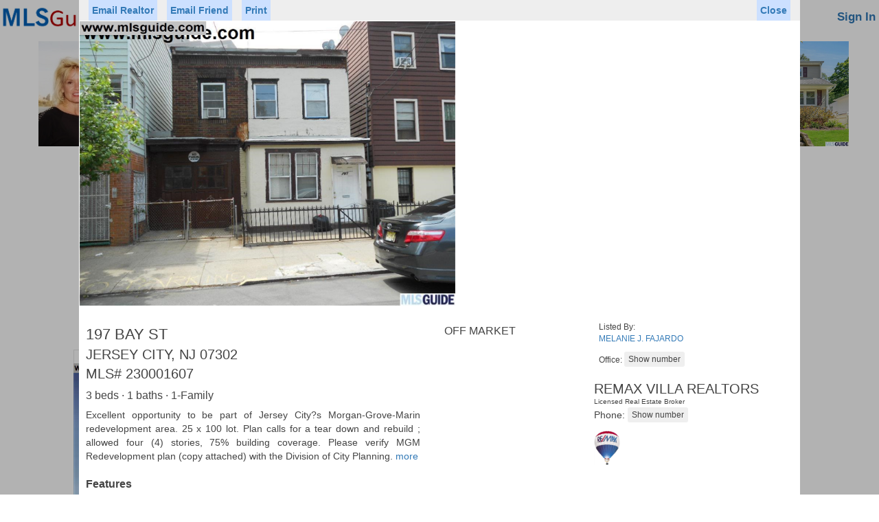

--- FILE ---
content_type: text/html; charset=utf-8
request_url: https://www.mlsguide.com/Properties/230001607-197-BAY-ST-JERSEY-CITY-NJ-07302
body_size: 40424
content:



<!DOCTYPE html>
<html lang="en-us">
<head id="Head1"><title>
	Homes for Sale Hoboken NJ | Rental Houses & Office Space in Weehawken, Jersey City & Bayonne, New Jersey (NJ) - Hudson County Multiple Listing Systems Inc
</title><meta name="viewport" content="width=device-width, initial-scale=1" /><meta charset="UTF-8" /><meta name="author" content="Hudson County MLS" /><meta name="Copyright" content="Copyright © 2018 Realty Multiple Listing System, Inc. (aka RMLS, Hudson County MLS). All rights reserved.." /><meta name="ROBOTS" content="ALL" /><link href="https://www.mlsguide.com/css/bootstrap/3.3.5/bootstrap.min.css" rel="stylesheet" type="text/css" /><link href="/css/mlsguide.min.css?21" rel="stylesheet" />

      <script src="https://code.jquery.com/jquery-3.5.1.min.js"
   integrity="sha256-9/aliU8dGd2tb6OSsuzixeV4y/faTqgFtohetphbbj0="
   crossorigin="anonymous"></script>






    <script src="/js/mlsguide.min.js?63"  type="text/javascript"></script>
 
    <script>


        function loginShow() {
            $("#tbUserName").val("");
            $("#tbPassword").val("");
            $("#tbUserNameEmail").val("");
            $("#lbUserNameMsg").html("");
            $("#br_msg").css("display", "none");
            IsMemberAutoLogged_Service(); 
            $("html, body").animate({ scrollTop: 0 }, "slow");
        }

        function loginOwnerShow() {
            $("#tbOwnerUserName").val("");
            $("#tbOwnerPassword").val("");
            $("#tbOwnerUserNameEmail").val("");
            $("#lbOwnerUserNameMsg").html("");
            $("#br_msg_owner").css("display", "none");
            IsOwnerAutoLogged_Service();         
        }



        function loginMenuShow() {
            $(".login-menu").css("display", "block");
        }

        function loginMenuHide() {
            $(".login-menu").css("display", "none");
        }


        function loginHide() {
            $(".ml_main").css("display", "none");
            $("#cbAutoLogin").removeAttr('checked');
        }

        function loginOwnerHide() {
            $(".ml_main2").css("display", "none");
            $("#cbOwnerAutoLogin").removeAttr('checked');
        }

        function ownerInfoDlgSetup(mode) {
            if (mode == 2) {
                $("#btnContinueOwnerSignUp").show();
               // $("#btnMessageClose").hide();
            } else {
               // $("#btnMessageClose").show();
                $("#btnContinueOwnerSignUp").hide();
              
            }
        }

        function msgShow() {
            $("#br_msg").css("display", "block");
        }

        function msgOwnerShow() {
            $("#br_msg_owner").css("display", "block");
        }



        function updateOwnerLoginStatus(l) {
            if (l) {
                $("#OwnerLoginPanel").hide();
                $("#OwnerLogoutPanel").show();
                $(".marketplace-login-li").hide();
                $(".marketplace-logout-li").show();
            } else {
                $("#OwnerLogoutPanel").hide();
                $("#OwnerLoginPanel").show();
                $(".marketplace-logout-li").hide();
                $(".marketplace-login-li").show();
            }
        }



        $(document).ready(function () {


            updateOwnerLoginStatus(false)



            //$(".ml_main").css("display", "< %= ml_main_display %>");
            //$("#br_msg").css("display", "< %= br_msg_display %>");
            //$("#ml_br_error").css("display", "< %= ml_br_error_display %>");

            //$(".ml_main2").css("display", "< %= ml_main2_display %>");
            //$("#br_msg_owner").css("display", "< %= br_msg_owner_display %>");
            //$("#ml_br_owner_error").css("display", "< %= ml_br_owner_error_display %>");


            window.addEventListener("click", function (e) {
                if (!hasClass(e.target, "ml_main") && !hasClass(e.target, "ml_login_btn")) {
                    var pr = e.target.parentNode;
                    while (pr) {
                        if (hasClass(pr, "ml_main")) {
                            return;
                        }
                        pr = pr.parentNode;
                    }
                    loginHide();
                }
            }, false);


            window.addEventListener("click", function (e) {
                if (!hasClass(e.target, "ml_main2") && !hasClass(e.target, "ml_login_btn")) {
                    var pr = e.target.parentNode;
                    while (pr) {
                        if (hasClass(pr, "ml_main2")) {
                            return;
                        }
                        pr = pr.parentNode;
                    }
                    loginOwnerHide();
                }
            }, false);



            window.addEventListener("click", function (e) {
                if (!hasClass(e.target, "login-menu") && !hasClass(e.target, "ml_login_btn")) {
                    var pr = e.target.parentNode;
                    while (pr) {
                        if (hasClass(pr, "login-menu")) {
                            return;
                        }
                        pr = pr.parentNode;
                    }
                    loginMenuHide();
                }
            }, false);



        });
        
    </script>

<meta name="google-site-verification" content="gUYP9v5ahoS8peOYKGS-EfUuuQw39iPpYg745vSjjeI" /><meta name="msvalidate.01" content="705EA58A718D610619A5BF57F34C081D" />

<!-- Global site tag (gtag.js) - Google Analytics -->
<script async src="https://www.googletagmanager.com/gtag/js?id=G-V9RQ8DX8K3"></script>
<script>
  window.dataLayer = window.dataLayer || [];
  function gtag(){dataLayer.push(arguments);}
  gtag('js', new Date());

  gtag('config', 'G-V9RQ8DX8K3');
</script>


<style>

        .faq-container {
          
            margin-top: 20px;
        }

.faq {
            border: solid 2px #e00e0e;
            width: 320px;
            height: 68px;
            background: #fff5ff; 
            _color: red;
            color: #e00e0e;
            padding: 20px 4px;
            text-align: center; 
            font-size: 18px;
            _position: relative;
            display: inline-block;
        }

     
          .btm-links {
            display: inline-block;
            padding: 10px 20px;
        }




    </style>



    
    <meta name="description" content="Searching real estate property listings to find homes for sale in New Jersey. View photos, details and use our detailed filters to find the perfect place.">
     <!-- <link href="p7lbm/p7LBM-Core.css" rel="stylesheet" type="text/css" />
    <link href="p7lbm/p7LBM-Custom-01.css" rel="stylesheet" type="text/css" media="all" />
    <link href="p7pm3/p7PM3-01.css" rel="stylesheet" type="text/css" media="all" />
    <script type="text/javascript" src="p7pm3/p7PM3scripts.js"></script> 
    <link href="p7lbm/p7LBM_1_1.css" rel="stylesheet" type="text/css" media="all" /> -->
    <link rel="stylesheet" href="https://unpkg.com/leaflet@1.2.0/dist/leaflet.css"
        integrity="sha512-M2wvCLH6DSRazYeZRIm1JnYyh22purTM+FDB5CsyxtQJYeKq83arPe5wgbNmcFXGqiSH2XR8dT/fJISVA1r/zQ=="
        crossorigin="" />
    
  

    <style>
        @media only screen and (min-width: 0px) and (max-width: 700px) {
            /*.lbm-column {padding: 0px 8px 0 8px !important; margin: 0;}*/
            #listings, #ads .lbm-column {
                padding: 5px 10px !important;
            }

            #attributes .lbm-column {
                padding: 5px 10px !important;
            }

            #attributes lbm-column width-10 {
                width: 0% !important;
            }
        }

        html {
            font-size: 16px;
        }


        .my-div-icon {
            background-color: transparent;
            background-image: url("images/pricetag.png");
            background-size: 50px 25px;
            background-repeat: no-repeat;
            width: 50px !important;
            height: 25px !important;
            margin-top: -18pt !important;
            margin-left: -18pt !important;
            padding-top: 2px;
            text-align: center;
            font-size: 10px;
        }

        .my-div-icon-offmarket {
            background-image: url("images/offmarkettag.png");
        }

         .my-div-icon-sold {
            background-image: url("images/soldtag2.png");
        }


        .custom-popup .leaflet-popup-content-wrapper {
            border-radius: 0;
        }

        .leaflet-popup-close-button {
            display: none;
        }

        .custom-popup .leaflet-popup-tip-container {
            width: 30px;
            height: 15px;
            display: none;
        }


        .leaflet-popup-content {
            margin: 0;
            width: 255px;
            height: 85px;
            white-space: nowrap;
            overflow: hidden;
        }

        .popup-image {
            display: inline-block;
            width: 85px;
        }

        .popup-image-img {
            height: 85px;
            max-width: 85px;
        }


        .popup-info {
            width: 150px;
            _background-color: Lime;
            display: inline-block;
            vertical-align: top;
            padding: 5px 8px;
            line-height: 14px;
            overflow: hidden;
        }

        .popup-price {
            font-weight: bold;
            font-size: 16px;
            line-height: 20px;
        }

        .popup-close {
            position: absolute;
            top: 1px;
            left: 238px;
            border: 1px solid Gray;
            padding: 0 4px 0 4px;
            color: Gray;
        }


        .nav-pills > li.active > a,
        .nav-pills > li.active > a:hover,
        .nav-pills > li.active > a:focus {
            color: #555555;
            background-color: red;
        }


        .nav-pills > li > a {
            border: 1px solid #337ab7 !important;
        }



        .listing_n {
            border: 1px solid #CCC;
            padding: 12px;
            text-align: left;
            min-height: 135px;
            min-width: 450px;
            height: 165px;
        }

        .list_image {
            padding-right: 7px;
        }

        .listing_pager {
            width: auto;
            text-align: center;
        }

        .selected {
            background-color: #ddd !important;
        }


   

        #modalBroker,
        #modalFriend,
        #modalAgent {
            z-index: 100000;
        }

      

    </style>






    <script src="https://unpkg.com/leaflet@1.2.0/dist/leaflet.js"
        integrity="sha512-lInM/apFSqyy1o6s89K4iQUKg6ppXEgsVxT35HbzUupEVRh2Eu9Wdl4tHj7dZO0s1uvplcYGmt3498TtHq+log=="
        crossorigin=""></script>
    <script src="js/NJRET_Map.js?45" type="text/javascript"></script>

    <script type="text/javascript">

        var Type;
        var Url;
        var Data;
        var ContentType;
        var DataType;
        var ProcessData;
        //Generic function to call AXMX/WCF  Service        
        function CallService() {
            $.ajax({
                type: Type, //GET or POST or PUT or DELETE verb
                url: Url, // Location of the service
                data: Data, //Data sent to server
                contentType: ContentType, // content type sent to server
                dataType: DataType, //Expected data format from server
                processdata: ProcessData, //True or False
                success: function (msg) {//On Successfull service call
                    ServiceSucceeded(msg);
                },
                error: ServiceFailed// When Service call fails
            });
        }

        function WakeService() {
            $.ajax({
                type: Type, //GET or POST or PUT or DELETE verb
                url: Url, // Location of the service
                data: Data, //Data sent to server
                contentType: ContentType, // content type sent to server
                dataType: DataType, //Expected data format from server
                processdata: ProcessData, //True or False
                success: function (msg) {//On Successfull service call
                    WakeSucceeded(msg);
                },
                error: ServiceFailed// When Service call fails
            });
        }

        function ServiceFailed(result) {
            //alert('Service call failed: ' + result.status + '' + result.statusText);
            Type = null; Url = null; Data = null; ContentType = null; DataType = null; ProcessData = null;
        }

        function WCFJSON(query) {
            Type = "POST";
            Url = "/Service.svc/GetAddressesByDomainByStatusV2";
            //Data = '{"domain": "mlsguide", "query": "' + query + '"}';
            Data = '{"domain": "mlsguide", "status": "Any", "query": "' + query + '"}';
            ContentType = "application/json; charset=utf-8";
            DataType = "json"; ProcessData = true;
            CallService();
        }

        function WakeJSON() {
            Type = "POST";
            Url = "/Service.svc/GetAddresses";
            Data = '{"query": " "}';
            ContentType = "application/json; charset=utf-8";
            DataType = "json"; ProcessData = true;
            WakeService();
        }


        function WakeSucceeded(result) {
        }

        function ServiceSucceeded(result) {

            if (DataType == "json") {

                resultObject = result.GetAddressesByDomainByStatusV2Result;
                if (resultObject.length == 0) {
                    document.getElementById("SGList").style.display = "none";
                    return;
                }


                var query = document.getElementById("AddressSearch").value;

                var str = "";
                var elcount = resultObject.length <= 5 ? resultObject.length : 5;

                if (elcount > 0) {
                    $("#el1").css("display", "none");
                    $("#el2").css("display", "none");
                    $("#el3").css("display", "none");
                    $("#el4").css("display", "none");
                    $("#el5").css("display", "none");
                }

                for (i = 0; i < elcount; i++) {
                    str = resultObject[i].Address;
                    $("#el" + (i + 1)).attr("data-display", str);
                    $("#el" + (i + 1)).attr("data-value", resultObject[i].Type);
                    $("#el" + (i + 1)).attr("data-altvalue", resultObject[i].ID);
                    $("#el" + (i + 1)).attr("data-propclass", resultObject[i].PropClass);
                    $("#el" + (i + 1)).attr("data-mlsnum", resultObject[i].MLSNum);

                    pos = str.toLowerCase().indexOf(query.toLowerCase());

                    ln = query.length;
                    str = str.substring(0, pos) + "<span class='asl-bold'>" + str.substring(pos, pos + ln) + "</span>" + str.substring(pos + ln, str.length);

                    $("#el" + (i + 1)).html(str);
                    $("#el" + (i + 1)).css("display", "block");
                }

                if (elcount == 0) {
                    for (i = 0; i < 5; i++) {
                        $("#el" + (i + 1)).html($("#el" + (i + 1)).html().replace("<span class='asl-bold'>", "").replace("</span>", ""));
                    }
                }

                if (elcount > 0) {
                    document.getElementById("SGList").style.display = "block";
                }


            }

        }



        // for li
        var currentSelectedElementId = "";
        var currentSelectedElementType = 1;

        function SelectItem(obj) {
            obj.className = "selected";
        }


        function UnSelectItem(obj) {
            obj.className = "";
        }

        function GetItem(obj) {
            SetSession_Service('MapZoom', '');
            SetSession_Service('MapCenter_Lat', '');
            SetSession_Service('MapCenter_Lng', '');
            currentSelectedElementId = obj.getAttribute("id");
            document.getElementById("AddressSearch").value = obj.getAttribute("data-display");
            currentSelectedElementType = obj.getAttribute("data-value");
            $('#hfCityName').val('');
            if (currentSelectedElementType == 2) {
                //$('#hfCityName').val(obj.getAttribute("data-display"));
                SetSession_Service('ShowMap', 'true');
                CitySearchAudit_Service(obj.getAttribute("data-display"));
            }


             /*
             if (obj.getAttribute("data-altvalue") == '-1') {
                    //document.getElementById("form1").action = './Search.aspx?njtr=' +  obj.getAttribute("data-display").replace(/ /g, "+");
                window.open('https://www.njtaxrecords.com/' + obj.getAttribute("data-propclass"));
                return;
             }
             */


            if (currentSelectedElementType == '1' ||
                currentSelectedElementType == '4') {
                document.getElementById("AddressSearch").value = '';
                showProperty(obj.getAttribute("data-mlsnum"));
                return;
            }


            if (obj.getAttribute("data-propclass") == 'C') {
                window.location.href = 'http://www.metrocommercialmls.com/Search.aspx?' + getSearchParaNameByParamType(currentSelectedElementType, document.getElementById("AddressSearch").value) + '=' + obj.getAttribute("data-display").replace(/ /g, "+");
                return;
            }

            document.getElementById("form1").action = './Search.aspx?' + getSearchParaNameByParamType(currentSelectedElementType, document.getElementById("AddressSearch").value) + '=' + obj.getAttribute("data-display").replace(/ /g, "+");

           


            __doPostBack(null, null);
        }


        function TimerRun() {
            document.getElementById("SGList").style.display = "none";
        }


        function InputLostFocus() {

            setTimeout(function () { TimerRun() }, 200)
        }


        function InputData() {
            if (document.getElementById("AddressSearch").value.length >= 1) {
                WCFJSON(document.getElementById("AddressSearch").value)
                //document.getElementById("SGList").style.display = "block";
            }
        }

        function PastedData(element) {
            setTimeout(function () {
                if (element.value.length >= 1) {
                    WCFJSON(element.value)
                }
            }, 4);
        }

        function GoSearchResult() {
            var searchText;
            SetSession_Service('MapZoom', '');
            SetSession_Service('MapCenter_Lat', '');
            SetSession_Service('MapCenter_Lng', '');
            if (document.getElementById("SGList").style.display == "block") {
                var obj = document.getElementById("el1");
                searchText = obj.getAttribute("data-display");
                currentSelectedElementType = obj.getAttribute("data-value");
                $('#hfCityName').val('');
                if (currentSelectedElementType == 2) {
                    //$('#hfCityName').val(obj.getAttribute("data-display"));
                    SetSession_Service('ShowMap', 'true');
                    CitySearchAudit_Service(obj.getAttribute("data-display"));
                }
            }
            else {
                //searchText = document.getElementById("AddressSearch").value;
                searchText = '';
            }


            if (searchText.trim() != '') {
                document.getElementById("form1").action = './Search.aspx?' + getSearchParaNameByParamType(currentSelectedElementType, document.getElementById("AddressSearch").value) + '=' + obj.getAttribute("data-display").replace(/ /g, "+");


                /*
                  if (obj.getAttribute("data-altvalue") == '-1') {
                      //document.getElementById("form1").action = './Search.aspx?njtr=' + obj.getAttribute("data-display").replace(/ /g, "+");
                      window.open('https://www.njtaxrecords.com/' + obj.getAttribute("data-propclass"));
                      return;
                  }

*/
            }
            else {
                document.getElementById("form1").action = './Search.aspx';
            }

            __doPostBack(null, null);


        }


        function getDomainName(hostName) {
            return hostName.substring(hostName.lastIndexOf(".", hostName.lastIndexOf(".") - 1) + 1);
        }

        function clickButton(e, buttonid) {

            var evt = e ? e : window.event;

            var bt = document.getElementById(buttonid);

            if (bt) {
                if (evt.keyCode == 13) {
                    bt.click();
                    return false;
                }
            }
        }


        


        function printProperty() {
            //AddListingAuditRecord(9);
            //setTimeout('window.print()', 500);
            loadjscssfile('/css/print-property.css','css');
            setTimeout('window.print()', 500);
            setTimeout("removejscssfile('/css/print-property.css','css');", 700);
        }

        function printAgent() {
            loadjscssfile('/css/print-agent.css','css');
            setTimeout('window.print()', 500);
            setTimeout("removejscssfile('/css/print-agent.css','css');", 700);
            
        }


        




        function AdjustTopAdsPosition() {
            if (document.body.clientWidth < 751) {
                $("#ads").appendTo("#ads_bottom");
            }
            else {
                $("#ads").appendTo("#ads_top");
            }

        };

        function needLogin() {
            $('#modalFavoritesInfo').modal({backdrop: false, keyboard: false});return true;
        }


        var windowScrollPositionX,
            windowScrollPositionY; 
   
        function showProperty(id) {

            if ($('.property-modal').css('display') == 'block') hideProperty();
            if ($('.agent-modal').css('display') == 'block') hideAgent();

            windowScrollPositionX = window.scrollX;
            windowScrollPositionY = window.scrollY;


            $("body").css("overflow", "hidden");
            resetScroll(document.getElementById('PropertyView'));

            $(".property-modal").show();
            $(".property-modal-content").show();


            hideSection('pMap');
            hideSection('pPriceTaxHistory');
            hideSection('pMortgage');
            hideSection('pRecentSold');
            hideSection('pForSale');

            $('#pMapLoaded').val('No');
            

            GetPropertyData_Service(id);

           // GetPropertyPriceTaxHistory_Service(id);
          //  GetRecentSold_Service(id);
           // GetSimilarForSale_Service(id);

    //        ListingAudit_Service(id, 1);

      //      GetPropAds_Service();
        }


        function showAgent(id) {

            if ($('.agent-modal').css('display') == 'block') hideAgent();


            //$("body").css("overflow", "hidden");
            //resetScroll(document.getElementById('PropertyView'));

            $(".agent-modal").show();
            $(".agent-modal-content").show();

            AgentAuditByAgentCode_Service(id, 1); 

            GetAgentData_Service(id);    
        }


         function returnTo() {
            window.location.href = 'https://www.mlsguide.com/Search.aspx';
        }





        function resetScroll(element) {
            element.parentElement.replaceChild(element, element)
        }

        function hideProperty() {
            $('.property-modal').hide();
            $('body').css('overflow', '');
            window.scrollTo(windowScrollPositionX, windowScrollPositionY);
            document.title = 'NJ MLSGuide';
        }

        function hideAgent() {
            $('.agent-modal').hide();
            //$('body').css('overflow', '');
            //window.scrollTo(windowScrollPositionX, windowScrollPositionY);
            //document.title = 'NJ MLSGuide';
        }


    </script>


    <script type="text/javascript">



            function toggleElement(id) {

                if (!noToggle) {
                    var obj = document.getElementById(id)
                    var value;
                    if (obj) {
                        if (obj.style.display != "block") {
                            value = "block";

                            if (id == 'dd_price') {
                                $('#tbPrice1').val($('#hfPrice1').val());
                                $('#tbPrice2').val($('#hfPrice2').val());
                                populatePrices($('#tbPrice1'));
                            }

                        }
                        else {

                            //if (id == 'dd_price') return;
                            value = "none";
                        }

                        hideDropdownFilterElements();

                        obj.style.display = value;

                        if (id == 'dd_price') {
                            $('#tbPrice1').focus();
                        }
                    }
                }
                else {
                    noToggle = false;
                }
            }

            function hideDropdownFilterElements() {
                var a = document.getElementsByClassName("pr_filter-drop");
                for (i = 0; i < a.length; i++) {
                    a[i].style.display = "none";
                }
            }

            var noToggle = false;

            window.addEventListener("click", function (e) {
                if (!hasClass(e.target, "pr_filter")) {
                    var pr = e.target.parentNode;
                    while (pr) {
                        if (hasClass(pr, "pr_filter")) {
                            return;
                        }
                        pr = pr.parentNode;
                    }
                    hideDropdownFilterElements();
                }
            }, false);


            var forSale = true;

         var minPrices = [0, 50000, 75000, 100000, 150000, 200000, 250000, 300000, 400000, 500000];
         var minPricesRent = [0, 500, 750, 1000, 1250, 1500, 1750, 2000, 2500, 3000];

         var isMax = false;

         var searchCriteria = '';
         var filterCriteria = '';


         function validatePrice(obj) {
             if (obj.value) {
                 if (isNaN(Number(obj.value.replaceAll(',', '')))) {
                     obj.value = '';
                 }
                 else {
                     if (obj.value.replaceAll(' ', '') != '') {
                         obj.value = Number(obj.value.replaceAll(',', '')).toFixed(2).replace(/\d(?=(\d{3})+\.)/g, '$&,').replace('.00', '');
                     }
                 }
             }

             if (obj.id == 'tbPrice1') {
                 $('#pbPrice1').removeClass('price-box-select');
             }
             if (obj.id == 'tbPrice2') {
                 isMax = true;
                 $('#pbPrice2').removeClass('price-box-select');
             }

         }

         function checkKeyInput(obj, evt) {
             var keyCode = evt.keyCode;
             var objType = obj.type;
             if ((keyCode == 13) && (objType != "submit")) {
                 evt.returnValue = false;
                 evt.stopPropagation(); // this line added for firefox
                 if (evt.preventDefault) evt.preventDefault();

                 if (obj.id == 'tbPrice1') {
                     $('#tbPrice2').focus();
                 }

                 if (obj.id == 'tbPrice2') {
                     validatePrice(obj);
                     $('#hfPrice1').val($('#tbPrice1').val());
                     $('#hfPrice2').val($('#tbPrice2').val());
                     __doPostBack('ctl00$ContentPlaceHolder1$btnPricePost', '');
                 }

             }
         }

         function populatePrices(obj) {

             if (!$('#tbPrice1').length) return;

             isMax = false;
             if (obj.id == 'tbPrice1') {
                 $('#pbPrice1').addClass('price-box-select');
             }
             if (obj.id == 'tbPrice2') {
                 isMax = true;
                 $('#pbPrice2').addClass('price-box-select');
             }

             var ofs = 25000;
             var mPrices = minPrices;
             if (!forSale) {
                 ofs = 250;
                 mPrices = minPricesRent;
             }
             var price = 0;
             if ($('#tbPrice1').val() == '') {
                 ofs = 100000;
                 if (!forSale) {
                     ofs = 1000;
                 }
             }
             else {
                 price = Number($('#tbPrice1').val().replaceAll(',', ''));
                 if (isNaN(price)) {
                     price = 0;
                 }
             }

             for (i = 1; i <= 10; i++) {
                 if (isMax) {

                     if (i < 10) {
                         price += ofs;
                         $('#PriceItem' + i).attr('data-value', price);
                         $('#PriceItem' + i).html('$' + (price).toFixed(2).replace(/\d(?=(\d{3})+\.)/g, '$&,').replace('.00', ''));
                     }
                     else {
                         $('#PriceItem' + i).attr('data-value', 0);
                         $('#PriceItem' + i).html('Any Price');
                     }

                     $('#PriceItem' + i).addClass("text-right");
                 }
                 else {
                     $('#PriceItem' + i).attr('data-value', mPrices[i - 1]);
                     $('#PriceItem' + i).html('$' + mPrices[i - 1].toFixed(2).replace(/\d(?=(\d{3})+\.)/g, '$&,').replace('.00', ''));
                     $('#PriceItem' + i).removeClass("text-right");
                 }
             }
         }

         function selectPrice(obj) {
             var price = Number(obj.getAttribute('data-value'));
             var inputID;

             if (isMax) {
                 inputID = '#tbPrice2';
             }
             else {
                 inputID = '#tbPrice1';
             }

             if (price > 0) {
                 $(inputID).val(price.toFixed(2).replace(/\d(?=(\d{3})+\.)/g, '$&,').replace('.00', ''));
             }
             else {
                 $(inputID).val('');
             }


             if (!isMax) {
                 $('#tbPrice2').focus();
             }
             else {
                 hideDropdownFilterElements();
                 validatePrice($('#tbPrice1'));
                 validatePrice($('#tbPrice2'));
                 $('#hfPrice1').val($('#tbPrice1').val());
                 $('#hfPrice2').val($('#tbPrice2').val());
                 __doPostBack('ctl00$ContentPlaceHolder1$btnPricePost', '');
             }

         }






         $(document).ready(function () {
             populatePrices($('#tbPrice1'));
             $(".pimages-container").addClass("pimages-transition");

         });






    </script>



</head>
<body>


  




 <form method="post" action="./230001607-197-BAY-ST-JERSEY-CITY-NJ-07302?Properties=230001607-197-BAY-ST-JERSEY-CITY-NJ-07302" id="form1">
<div class="aspNetHidden">
<input type="hidden" name="__EVENTTARGET" id="__EVENTTARGET" value="" />
<input type="hidden" name="__EVENTARGUMENT" id="__EVENTARGUMENT" value="" />
<input type="hidden" name="__LASTFOCUS" id="__LASTFOCUS" value="" />
<input type="hidden" name="__VIEWSTATE" id="__VIEWSTATE" value="6usfiYKiaWH3xwTsaMKi3nRm1z4lSww/cLpno/QqXPmVl+Oldss9Il091DCqgDgVzOz+p57tk9P48EhAN1C7097o87oi1XxeXaazbKeYJYVBwgqltrRlX9hELoP+aLc1INSzIDxhrt0ZAts3i9srlQHbKdsks9l/3ujzoeRM7IryF5BPJnmGQwFN4xxc2KsmCjgp+GuCAmG/Eo6PijSTs89HUbPVFWRCfWyKfD1wvmjBsoTaFRLE7rzJE9ihtRSvadneTRsI9xAFC9TC2U+yqqfeFtwQSvIiY0G3diAnJVSRUuVqp965uiB21ahh+hGR9lEKvEJc9Gt7XYrz18nJIoehUrv0zCV+70cUM3cOSR+Io5HylR5yDNT1BwLy/dpdNBBBTzjAgoSoP8q1rKi3eUKZooFm9Ib4Ul6GgxB18y8zzFAkL5FOdMDsX19mNnMNrpwe+4Xfc816xmhYYYd3x4LyXXnZa7JOPVaCtB1fDaQc00/zuWeCTzrf1/GUbIRHGxOReB2eYoZ5L8z5erqK/uYyIy+c7jw0ffxml0EcjgR3lIfyjX1SvjtAd/nmAHOx4UvCxnqGscOKmVOJBY+XCxUOP9ucZdtk6fKYIMRHHSJPBOCtvpB5hWxDjkZL8uHXq+7oI8fm+k8zXDmPUCZpLiNO7LUGtTdWf5VtWdqp8GRMoSdITwBksQU4rHSO7Xmjil/X5eWYpxTlChG6DWJrmpysKsnX5U/GLf1WZzv0hKzEIAq4vay23N+u4gpz8/7dxxfFn4WyHTSi7FF0A8dOEOc/TJ8RZvNSf16B4+jL3WGk9RPvIdjBS6Ri8qOEOv0IEIWGHrlUSlgF2+wPby3QLmYeZmA+JTIboqu5x7BQbkH2irSLFm2KNXTg4F3ourZqebF6Ol9uprh8ADaMczJjlymqyx3O/c+2ilN5Zy3srr/FpQeI9mOCztKtGh1VWQgiMyKP+UH13DRO56+kv7g3BFwTx518LdssS0A8CnnIyH40RoKIKy2JaZXrJKrwLOxAEu3mEoYI8SLepTg8a49ieYiD8MTbV//usdhQxQ+YN/t5oorBq4AuYt2lYlYKXREPtf0yNKgKWAIraVbVdXFBlsEvRThB4lPQ7kUqqGr+v3bXVVjStFaZ8bVj8k3aX7gpBmg1QBPuMBJrwtJXWeJ9e74cMS8URfTsmodqQDRd6QBhcthIIrpvAx2xuAozDqYC/QNE7hd475BWjVbgfAM8J/ndGvlBsgBFXjJcOE+3jEyMFraZe3kAcLdX6g3GwTCpJznDnMNVnm/uyK7gbuN9p8dERHqyK115iZso0uSmr6LFTCSI0ctcVtUKQc3HxgN2zortB/0gmOZI3ivRVCb8n2uzhcp1XH0wgpchk8SAwZgM2gTWMch9xLWwEHJSY3z0M3UVuXynvX01/8bdgk7mRZRycwSxEQ+O2LCeaXjA7IJSzweJla511f+2ZAw7Aq452zQ8B8CG5t3YZ1c07W86j1e1B/dxqdS9Ij8T692JP35b3v7+NAFGEe6GOh0o1gdO34Py12/HXWhU5vGzjWBZs0WRmJbg7+zc120dxyxXj2OmaDsWdYiM9j69XimgafqSRqp+hHtqj1q/NGmhL5HiE6YdXPXl7e9fMiY10/2pzy03htMrNXlIt5pOGL1UkUjzGLXaamRaW7RQZtBsHe5lWrjYJq/0siKJ4TvKdyKOmEA+8/mUdgIizxcj0ja5SY4lYkRJW3Gpt+tTB4wzL3+3/wEua2U/+RCbuEtw5kVs24yryGBh/gn+3JHWHWn9Ju0+73TJ3GdsGL4Pc/2rcArkzGSf2kXqonlU6YQbMGacdFW96UclzAW0vGSUF9LwURS8xErdFkMhZ9Xj86qda/1BxiC4rV+Y/[base64]/u4Y7iyUx3VZfRiMHVrwClK+3BTldra1uDEStURKSk2w0auZ52aRuTiJD3nKCngWGrX7CgQn5sCLgn2vH/ScX40B3tgZHWAlBLqLOhDj6K6stKVhPpstbVOYENwDgv+T2/YqULWA9cVw+/cRcNr6gYdmevpgmpU6ecQlyyNIZutN8ccZw47k508DNVR2EikTxBYZfZ5o7LIvz5Klb8XGYPsa9jU3HLeyfYJ90cb/[base64]/rPP1GyRMaS65kfnp8xIDnELR7YOz6c8/Q8ZKPS4FN9RjoYts6pDzKzI/Unj9THzpTS/HOp5Y0NaVYKSPHPQQMQmDa3cZGn9dkna1ARLT78lnlkOpzipQjq/Wz0m61chv3UjJ33Wifp9pPvasMaCm7VazPevpjSeEEIujlJ2EX9ufiOfgNrFrBN4hnKs2LV2XLZRz0zlivwBlS9JrWZFuMYeS8Pu1b2tTcDcPGQl1bsgSggMlJjX7Xr1JBGSWVCTk9rN0bX3ZxosDZ+Ledw2JyI5U0q3HXUKF7XMxvHkf4FjS3yo1HTlG/kkRvX5kMt6Q/G2PVm5H2zX2GMex42/gWI9xa48xdu4Bzpw6chKBKvvpW+lnNPB+yYOdmT2iBXz9gOvIByFqU66wl6Wzy1mhlNkCimYgj6rwFOyeosjDR35oidj9jqG2lal60hzQqMkFHA1mUjJGBWPtCTUb/vLemwl7lPfb3tabmtsS+qGJCwjRON7xTgk1lfFWUiYdAZ5NrKYrhyG+x14uJ1ANeQ5dxA+cLGXxqalIfTJ5TWXfgYC4sq/ak8MPI969kGot6/AWNjrTFDvG9Kkt4puDq+oRoyKeYMsm6NZKaGORSmMwMYiUTHRR5DDMsDoZdpfGsC6gE3eRMhh5v6QDElHV2tHtUZgokCb4bftmOTg28eGPMYHpesWuOX1qYwOzabVkXfEzC/VCKfDX34f6lQzoTU1Zow+esLFJJRXR5+h63DheUB87xtJhxu03A7YP5DqYt5XabeR/[base64]/IPK4KArrUO98fLMyMvus1E7bB2jkWt02yi96Fnii7Iu/Pq+6X+rkyyah5MkKl/+mIS5HVNCB2/sIEwnemw+1sl8zSwoXcU5vg+w1tua5i0GD/I/YTMeTA8a7g5rBKTiyoj8D+Sb05P9pWvG0rDNIFJDZ1J5hdsCEY+9k3ASTkENUVg+v8TK+5yUfL8uE6X9HZPIJiJg/P0gVSqngwlGdDkOX82wOqMqP8H+8fsZyobbW1BJtx4pX97hRJnLOp4+M6v44l87GgwOMxI5+VwrUO6c3bik3/wopIkDg01vExem10PpAZdmFY6ivd679Bt1rkk2J2rzY6qcqtn0ngjHl4t5b0Sg9ed6OR/jcSSkWxFQ0LvpnLf/Kgjps3rNqv/u7PqiGpPgAkXoDt9VmYG02QStWcpSVFoOJxynXLasuQfeCHNuOvKvM1G0HS2qFvfY0mGjHWXXaCv8JEs/nxomMamY6QpH9VwIe/xesqT7/rfG+w0v4x0zMnAlrgcJQGH614iKiZEVodCfGgvznxfdr264KevIzPhkgvDKKqlgV6ELBb2xBRCYk0iOA9VPoRGWAXQhIG+UZ0tmzodaHubCi9Z0k4k1If2OMqtV7f1XcDbz5YDmRNzeP11sIMLTBg/B8IvUt1qoNuCd6bW6aOPxI6p9c6qCGv0uJXilCOMO8EC6eg2jpLwK7sIJVq19YUUttAWgY0LM9mJ2qEdPUpNqz4m2mVat/EZVwr4cbLMdWdPYR2ZKDReVdeJrg8VIS56viPgdpBUjjBOdC3yuR1US6gK6chr0R9/xkHG51wLzhPA0MJE1mMmt00qzcQITzh2l7Gg4YEn+9n0KzwuhWIcNvvlveZ/V8LtdnumAwrvsj+SHOdLWWWgNTmS+6Ktt/qmpO+exqnrTihn87GOt707pfDm3Zbo3RuSWrjvixB0ANsOBHk9jOhll6oxv2Q2HG7XoS9x8qH3zJeiznZ063XbfcZY90jW6t0xvCs7yvxXa4bv6CpvcviBStX1db0a133kT4ynLg96Krr8o7BOjfaZ/XObTtj6qqNy389GSn5/T0vIMYU6MBhO4G06m+0rzeEyPZvH0Cv7ida8KoP/LAkxUgT+sRkm3HoVQUhYkGnKlhEnHUPf73GZ0nkHCoOS7/9m/Z+h0j4xd0x6Bwq7IO2m3vdj4VLycqtBV//c65Sm2WolwKzFyWRrxEwrKPtVbdyth4wGLpaLmDnMa3kwFA/rFSOQmpXkyE5QH5kSILSq0XyvErSh6jxpAPyxkrXpwCNMIuKGUSlRyFMbIanGpKdpREFSzwrbaYJfvhL5bynzin+wRUZjBjfT068LV4loST/J9pcnQNRBJoDGzHBIEb1Vl/kvqlBe0WYeR2qfzvRKjz4ZruTJ/dAYFGXUIcPC7MLGW1P0i7tTCv6PFhawG/cpekwVqXqvVvzqd65S/Vt2ocsz319xvmq6VDgDau7S9FTSnM9uyVdjzj7vpvwCXdXxH/0WqMz0fr/6l1zZ8EH34d1inEPdRCSQ6v2T5Lq9ygDt0L3qUFmoE90kteLzTZJ67zkr9ZB+6jlNdTgl2XOK+Re8+wIMmtwraUrNspw8aOYN8DSOSTTfwEYY3MgIfz1gzmUuAXNEMZqRrjbtFq3BUO5WDDhP/0rlk4hk1/SduGiS4Y4340xBnalcGBuHmeHbJzVYvJOq7qsIRwUo3phBySndXMhorvtoq6TxoDHpy/5yyhi2nQe5SHHj/Fn4dfic0BSx380/tTibCyu0OSYrSc5exf1t4wIGoJ1e0NDkt5F1B0+NAKpZzwQM3scFwcrlA73rfjz4OLiloiWg9L/p7bqNQg+I+yxo98oV483Vhs7lhy2Q+bCtUNztWhVaXKDv+QDdXOfRiDAEKOaa+548mgFpf/CwEd7hzICblNHNTgDYLyINxLFhW7ygW8GFGSozbev7T9p67xFor5mJQjmXasMBAN1Dbuaa9mx6Q3ugR7hegtashS5jAeY/[base64]/ZA49n1Yyy66qmNqp9mPG9FEHBmjc9Hih8nfzZ1mf/jshWVo1Ywf36uTEfeh9MKqT44bXPn2d5XTj2wl4UvOqFaSsDSIRx5vObkdzSi2nXekXN17JG9MbI3r/Uf/SfddRqwafyoqaRr6yct/n+IAOmVD80mexNsJ+EN+vuIhUpKQQtJ9joIz9NpkM6rNunNPkXCJIeuNIIrz0pK4Yywjte0I7aeGfECIEAgttagJHBHtb5vYkz4ZuWlS9HHQ4EYHu632AYbAfS0e30imrspAHXQXCms2QSV6dluNsWEYcYIjBa9E/quWWRPE9Gc120FBwQopR2Zu6Iys8TdK/yf/AdxCZRNyNxwovwoWBJcQeHJrwwypOc4C1MRDh5sSQcQNa19j7HdJGj2chXpo2ymlEel3jTxC9dpviCYSBN5HAtoMQAkoopXnp4gHWv2zQ7O5OlYHda+s/byWXMLKM4OyX7gg//Wjolf7p9C/6wTgfzvbsYoeStNHGB37uH3KJR67tzkV9KbIalhcciexBmUZivOkEfZwKCXUOTZCo6Z2PpHMCy0Fni/j1nJxPRymQm9LY1kJdGLPigJWQqCymH0SLxAVxJ7Ma1Q6Pc4ixi2bYRHdpse8pJwAFSqS/LX9UHaECJe7SxwUIysKg04RG8issSso6z+xBKenUhl597fZif0ZWZ6WM+q9c80HinYuYXtMUUGvzwa1jaMSByMws54+oxwsgdPaUY/9MK0AukTrSQF0CRQjkQfbiyr3OvQSk4Wq+9vGr/1HXgjlrHzDefkiicehJIIxWgyTqfC0Jt1eMt0KWCJyY8zrrfNULxOxOqc6RxPsk+TDcnUB1Vwbcpo7YPcdRoZRChV4vlGlVLFU72QyodYp3dfQoz8re5ve7vJBrMQmpqG4di7MU65XXsWzn0cR1Jw16O+Glx5pdw8zSsdcjpucB4H+KQTLpJlNWi/eNZkJCTf24YSXWE4eWaMPnV4diszSzSGQX2C+h9HCAHKhmNra22AzD9cj2n0x+e6vlkKpkLdUYXPIfN2AFikWrRRYfpg9StkQ3eYIvl6V3cvHq9ff7kpshVfxsvhaXI3iNJSy29I0e+xnHDZkoUu7vzzldqVMV2M1/zUnrtY9PzclpUozQyi8Gn9vy7yK8C1rAzMXqpfIPXED8yBpqCN44NUzKTR2sAOj+WwvkCoXnBdtLyVF5AiCI+m0ERvH7TR3EttD/OJTVMCkQzyDfEvFmKw03rhzJ70y8n8KqZ04demMG0+PwV4rsuaGjND5HiqM0VcPrDHPxasTBUiIimDKY5KjPWlk9mXdRTJDigcGJmlDI2VZPdIdJy3IcFAe9yvINX7W75EAlLaLp4Y3+OJmtU0j/mD+BvHkiw4DFntC7PJOCZDRdkJFENmBDC41OPkbnHmk0OBysffRFIDxkuUuXAt1SMko/kLx0FDLYTS+EbK9OFNU16PbW/XZuZW3JfApR94bdWZA338rNWEa9EbQ+VEXYhz19x/DMmtB48+QeR27yd+Qp7KvzUoueBmfNXGtEtOE3zWOrRf7vCUGTV5q/cnLx8XvHglTcDqrWhjhV/l5f2jekv+KudidZczkmUO006WhH3ELsOR98aCg8OmS9i1BzG29MHP4L0YjoJJixD0TmPtzzuDiCT4XtBpjAGBq68LhBS+kLh3O4IXD8QjvJ+ZqqKkMRr1RBSmI7M0aLDDYtCmRrPMpiFjgAlVfujp/Cphs2daNV0u1qVIlu3CmyIRyRHDOP8gmMDy9csr2gkRFBOaHzo+osZvJR3Qit8dxSwIg23WYlCBWkKM/qlthru4SlTcQP/D5XAPIKIkR4oxC9K2HUzNhOXK0B/+fEGwldNDrnA7qw+91TDoTfmYFSKvqJRPvF1vaAq4gOH5RudpRbRx9kT6k5NsilWq+FsT463B7ib0yAYjik1+cB2S3NX6PFwINjgCjiPq/[base64]/UWNET4l8Rwkok5GvZQD1qBGUy6b8gX4Fwu8KC+MTbmEiY6vBVUYyiUzo+gBYwTPWERF6tlAUd+p+xg0wdg+2d8nb/GEOgW62I8M+rWgqDtf0CMoNoZR1R/iOvnitH8dLIwuaCIj38rvPhze/MK7X85FA+APhBOTF33H1aFlO5w3TTORSEzWHWFH00GKVn8F5Q/uDgM4zU9rUo1C9j+R41QFwq0dfJZrXWz9+OiyFLGKSViTJWLSgNqsdI6gdNjUYLG+CSlZNdReFThdRXA72zrln1lRvB7g0egCIjaEJoFLJ1jBNP4CYVgJhf8SiZcEKJH5LQ6vdY0YCXYhioi6DQpAqAhKVaGIk7/H0fJNwjww/3Id0xHxDif9HnnYD/1fiWKyO3tcUapf5jP2y8ufTCpDLpHf4KZYGAA6zcgeJAtsXXwfnHw2/IybK0mVxWUfIIjOtK+SrPIRrqKLZxEnBpQV4sFc/hTPiAGQQdVGrPAueIqB+kKij0SiUjttZmRMN71Rg6+5etBEbLeJI30uvtXn+FvYEmD1G1HXrpQwdK+FwGzX+qtUYwisqsiPKWAUwKqHZjJhYEu3fRD8pWRr36dkW0o9iiO1gR5ufchbBpi27jS7hB/Q/UpGhn/3tRW6ZICgtYY5CZrsXSUwk6sdhVKmno+Eb5PR2YqTMy3vjk+7OoeuU+5nHd8n3xkZEYTk768JcI0OJVXpgYV+F1lgzifVG/esbOsOo9MpnL5nKmmjp24qaktEe/lYkkONtVSZMxib6rOAT+GNa2XPr0c/7VRYMgFF3MGcB5jgo2rh5fk3L8pPWBfQyyrNAkHXBFzGq2040l/5feVh5v+J2ZeE59PJEhmS5IdTI/+BymOpSVTiUK8WqnjncMdsYhrIAYyO/mA/xvvG3B87kvYYCbEuK31zMcWLSLzalYLcSF8fi5dAIoVUjsC4dCLxhFFJjYrnT5St+PueyNcy2prNGtf8EcBHmAjMGJnrK1zxp+QclZFi97Hrhvh5qYSUbvBs4qwYzvKijrayE/Hsmem0Z3j4VEU3fLxoWjVmQOvC0zAWKULJ+PFAyWLv9YG8Xz6kV8Z7kdMxt5xoiuMkmyVTbl4BOJijcJ6jXOkOmjkfJ/XzGTlMdfi3CGLFQUmhgoMYn2gCZV5OlGCbrs29UFiWpoe9ECqdVjtak21sss9VDl/+AdyEpyBTtZmiNn3x0lPxgxf8jTAv36c8qOYBvf659r4jghjSN123n3DA+ryT7RLBbbHNHvKf6Pb9G/1dxsksuk4taGg8nBvoqUc0KEZMEvFEvXUUJHwBimQYkO8G7PVN9STfYMNEmiGFb1OfM6rOuigLpw9wFI6PSNDXRQKc9+b2BRCoOAs66jNEI9MUZD5BE4lKs8pUU8rYcGRupDCFY77Tvh4PVDERDFxo7ZqCno84J9Hpm" />
</div>

<script type="text/javascript">
//<![CDATA[
var theForm = document.forms['form1'];
if (!theForm) {
    theForm = document.form1;
}
function __doPostBack(eventTarget, eventArgument) {
    if (!theForm.onsubmit || (theForm.onsubmit() != false)) {
        theForm.__EVENTTARGET.value = eventTarget;
        theForm.__EVENTARGUMENT.value = eventArgument;
        theForm.submit();
    }
}
//]]>
</script>


<script src="/WebResource.axd?d=pynGkmcFUV13He1Qd6_TZCMcfNrZjOiXQgW55geIYvvPGdZDg8Q_HLQ1xnkIMEk_yZMs1Mzp6ZCLc32ZB7swQg2&amp;t=638901627720898773" type="text/javascript"></script>

<div class="aspNetHidden">

	<input type="hidden" name="__VIEWSTATEGENERATOR" id="__VIEWSTATEGENERATOR" value="BBBC20B8" />
	<input type="hidden" name="__PREVIOUSPAGE" id="__PREVIOUSPAGE" value="Wf9UABsfL85hq8kEYlq6fGzMSqRttBMvjI6ADqz0tr5cK8A8asqeHLl8RyI2qNxT0xwML7-6Ai7WSaStzno1XQ2" />
	<input type="hidden" name="__EVENTVALIDATION" id="__EVENTVALIDATION" value="p6zlnG+AOCZiio3WVyrlRXmhNl+euV4S6rWOI8K8qSuDzIYuMJu3XW1iE/WIGGI612weSfawOWU8Xs9KFAcuaGVtBvlGz+NxZIsO0ZPYB0wnQ0LBLF+bxP5PllL4BmpYlD7A0HhCVg86LhxfBhgUqdxS1+MwyfgdPZ/h3uLD1CFXYcQkLKJkL3cqVH2fAJlIzDeFq3WR2j/JmpOnkQ2U14Ff+YNvftGryNt0oA+//6RcHZyxt/RXAajL7x82StKacKyYKQA4H7S13GhiqVF4eRY4yJ3uqjHsTVMjLtk9OqzWo3L3DoAnIBkJ39lgZRwSKvSbuqIvSH45HCD5cI/cG8Oax2PG3KFiR205lpr62KInKny+zOTT4J93N1zN//e9xHfVLY5DSkTgLxiR2UDJt9hZN4jtj4BvP6jlAJd48U9/LWFiOTAy2TcqfgLfgX6rm2MrrS/QJzqQD/s71/6uLaAhoBvey0Q0OEli00X8XfVVlvAPETNTJbaL5hebo6hJnsB8nb/HDg9A1mCIH0tASIebGM76QIs4OxDBQH3OQHK65Rj4tVMogDOAZZMCHoiSOIK1EVp48XJ3XW9iR4Tqj4MojBnDJ/I+j0ChWHkbwKwboX/xf7dcxNilf85ZZZ4nGtfCdspbShPjyjZurRbSXem6q0LAxIMTIC4w5K6C0ZV+KX/4akRzy7RN/iSEjtrqiuvx/[base64]/hsPYREbY/OhDXGNjE+AdmgvrKU4G4yFfRB8IBRUJIpQGTbKcFVATEwDrKbDkxQB1q183aU+fZXowsO2KRncPAIp+kSMocW1cFJfPIgylAja7phkLAB/Lz9I6xFQfJH+7TA7gO7aFVB/kE0AmxyxzbFOSdjGGxeXXQxY6Wz8VVVLcDJeSLnglGl0OOETg7PjigZT0wNEHLoqg8gUHnLw2Z4w5JfLO8S1dKx8w/E/F9g8lL2rxyO3pLdRFbFa+vtzN5GgpYt4OxQ80Jz+f/JHFtBWm0O+4vZ+u6bgVxlbv+siniKUellYP65I/JpNPnFfzPgcFEGFP8KMcYfWteIUoEC4rINxhF1pBNGF8GLRYHGhOoI/6te8ZmiOnSne4pvzbgOwYkkw9a9AHEkGSk1TNM1+g/m9xAiTqpCEBLqR3WH1A4PQ6p//biyzy1v3wMURMuYMocE2j1EexyiPjqGAEaRF7Ur9h+r378cSDs7w48gt476SURpESVeLCMiGYr8Cho6ebh5hSr2LLGlCW+YOiknxrwE/gGuihZkhSD7H67m7JZl+VjLvFa/kH9n/He6hunv35D7pbgIaRD4TlK+54LKz7yRay1y74g0kmdb6xXwgYKNHGTQYazlKLNLyzLRWHjgqx9XxkMEm4GJnWbMVc/oOD/1RIK+qw5zG40n01H4f5QH5E6keak3jm18z/A9Rq1bbuP9IOZpWakYOmTe0UOY0IKKeJ4AdZ3qTxnErMDl3jJ2heDJpcTwG7C0yt2rXMbLlmnT1IxShGURUPzvcoC9LjztXMX8ahSLKYhvXLCTuju7QDMvQUmCFqrsLaXFj7FofOWILrnr/pjHcOxQJeqyuxjI30Mp6/H1EUWNRqaoi7tNMQ2RmlsGVW3S4nilK/R4UpbaY3hiFONdGMUNhHCy9Fki2WiV8WeN60uigRIcQ7biqopDtpNbVcvaPTMF7eiHUgTPdXF5DwWrRUoix2Xswqyx86lnrN0AsUWcqHR4Vb1CgCjMHNmgHZZyKYCoejyFT/YbHrhCfkDgA9ddUAJDyXKUoOgTK0j5wm83m8tYxz8gsGuvTeaXOUIYdFSjuF+gMjNvIm+LPF0k/VXgLy6w8Yes9cIx7BmIscogSbqh46M3UB3/6alhB5j9S9nt5Yybu8eAEmHVUDm3oqnnoKViVEgeq5YO6w27c1idLcjx7HeJYf20Jge3GFdgp5LtEpRL6/[base64]/Ek44N+6BG1njNm14qK6Qnf4k5KSAKb4odOWxDgwUCwtiWRCN6PrPB7+1o9S0OVTAaV15cp5kJAB+QXop19gj9Ds7m57wN5aRU3LaN31nzDiwWVxRFB0C3G5pvpCcJywWdJAWkmeIO/jL6UWOJXR3/Cljr2N+SiUv4W3BN1FITKGmtPOroKPEFQsGrIZYs81VCm8fQNR1CNC+trAw4mLP+fW5XtKD5oQeW/D3PYeHqQFzNSHUor9RhO1k2i3w5dY9SRiAoRy3tIZE+tbil/m5DsQB5l/lW6cNf4pF0G2rLmG9OYAfpBi82nsQPb4K5sB6TVGuz2AIko+D/xIFF6CJHiILoAZx+GAk2hPYPlxYQTwVW/N9CcZaf9gDX3ZfC6VZpLcy1Z5tk4dnfcsEwL0fn5QFp7z9Xuk8ieCrZheq3Eu0gq06oGlzdnfJl5hiqPf2Ry4CGaKO0F4V1359ZMRsKy9b+MqSveXPQ/AWi1XLQ7xpkbGTYu+0eQ9pjiODfiZ9T+XGy1JzRYD5qmqlvJSlQGL/QKoci1KDo/rwmEpeGRbeRbZB7NMYSDlyyxjzlpnYZxeGiCh/v6Sj60K6p7UNSJXDTXb7xmcRw/2MMTY326H38Kv48iDTgz0/IXCoh0oiTRfk5YS5OhrUXXyMRb5D2syuatp+WuwjR0un0mS/KTKG5Epo3//DN/kKMh5SFlOixTt8F0Ky0josD7Sep3iJgYd3rV95Mdw5FwsGBuD06Efa6YlbZ5l4z2N73qkpGpLwJXQfUfk3OC4whWN+M4MreYsNeMj8Y9fCMw3PIuezIkqbGUnVpXWSo3OHle4kHLFkqZCvwNctZaeV7O2QB5YKyfBRS1X6F+FTkOzFpd/GGZeurBGmq81kqNT8R35MfiUimFbyxpKbm/KeA/y5YD8Myjm98i/nAMvmmvnm+u4rtD3/SLod0MG9f48S7iukswyOkJIcU8RlvqAXFgRM=" />
</div>
 
 
    <a href="/">
        <img id="logo_bg" src="/images/MLS_Logo_txt.png" alt="Hudson County Multiple Listing Systems Inc" style="width:160px;position:absolute;z-index:25;top:0px;left:0px;margin-top:7px;" />
    </a>
     <div style= "width: 100%; height: 50px; z-index: 1; ">
        <div style="display:inline-block; width: 150px; vertical-align: top;">
            <a href="/">
               <img id="logo_sm" src="/images/MLS_Logo_txt.png" alt="RMLSNJ" style="width:160px;margin-top:7px;" />
            </a>
        </div>
        
   
   <div class="not-show-if-print" style="display:inline-block; width: calc(100% - 358px); vertical-align: top; padding-top: 11px; ">
    <nav class="desktop-nav2">
      <ul>
         <li><h2><a href="/PremierAgents.aspx" title="Premier Agents">Premier Agents</a></h2></li>
        <li><h2><a href="/FindOffice.aspx" title="Find a Real Estate Office">Find a Office</a></h2></li>
        <li><h2><a href="/FindAgent.aspx" title="Find a Real Estate Agent">Find an Agent</a></h2></li>
        <li id="liOpenHouse" name="liOpenHouse"><h2>
            <a id="lbOpenHouses" title="Virtual Open Houses" href="javascript:__doPostBack(&#39;ctl00$lbOpenHouses&#39;,&#39;&#39;)">Open Houses</a></h2></li>
       
          <!--
        <li class="marketplace-logout-li"><h2><a href="/Owner/Marketplace.aspx" title="Marketplace">Matketplace</a></h2></li>
        <li class="marketplace-login-li"><h2><a href="#" onclick="loginOwnerHide(); ownerInfoDlgSetup(2);  return false;" data-toggle="modal" data-target="#modalMarketplaceInfo" data-backdrop="false">Marketplace</a></h2></li>
        -->
            <li class="marketplace-login-li"><h2><a href="#" data-toggle="modal" data-target="#modalMembershipSelect" data-backdrop="false">Join MLS</a></h2></li>
         
        

        <li><h2><a href="#" data-toggle="modal" data-target="#modalContactUs" data-backdrop="false"  style="outline: none;" onclick="CommonAudit_Service(14);" title="Contact Hudson County Multiple Listing Systems Inc">Contact Us</a></h2></li>
        
      </ul>
    </nav>
    </div>
     


  
     
    
        
        
        
        <div  style= "display:inline-block; width: 200px; vertical-align: top; padding-top: 13px; padding-right: 5px; ">
          
            <div class="not-show-if-print" style=" text-align: right; font-weight: bold; font-size: 17px;">
               

              
               <div id="OwnerLoginPanel" style="display: block;">
                   <a onclick="loginMenuShow(); return false;" id="LinkButton_SignIn" title="Sign In" class="ml_login_btn" href="javascript:__doPostBack(&#39;ctl00$LinkButton_SignIn&#39;,&#39;&#39;)">Sign In</a>
               </div>
              

                <div id="OwnerLogoutPanel" style="display: none;">
                   <div style="display: inline-block; vertical-align: top;">
                        <a onclick="OwnerLogout_Service(); return false;" id="LinkButton_SignOut" class="ml_login_btn" href="javascript:__doPostBack(&#39;ctl00$LinkButton_SignOut&#39;,&#39;&#39;)">Consumer Sign Out</a>
                
                    </div>
                    <div style="display: inline-block; margin-left: 10px; padding-top: 3px;">
                        <a id="LinkButton_Profile" title="Profile" href="javascript:WebForm_DoPostBackWithOptions(new WebForm_PostBackOptions(&quot;ctl00$LinkButton_Profile&quot;, &quot;&quot;, false, &quot;&quot;, &quot;/Profile.aspx&quot;, false, true))"> <span class="glyphicon glyphicon-cog"></span></a>
                    </div>
                </div>
              
         
              
             
           
            </div>
              
       
       
        </div>

  

           
            <div id="LoginMenu" class="login-menu">

                  <input id="Button2" type="button" value="Consumer Sign In" class="btn btn-info login_btn ml_login_btn"  onclick="loginOwnerShow();"  />

                 <input id="Button1" type="button" value="REALTOR Login" class="btn btn-info login_btn ml_login_btn"   onclick="window.location.href = 'https://www.rmlsnj.com/?ml=yes';" />
        
            
            
            </div>



            <div class="ml_main">
                <div class="ml_row" style="text-align: center;">REALTOR Login</div>
                <div class="ml_row">
                   <div class="ml_col_label">User name:</div> 
                   <div class="ml_col_input"><input name="ctl00$tbUserName" type="text" id="tbUserName" class="ml_login_input" onkeypress="javascript:return clickButton(event,&#39;btnLogin&#39;);" /></div>
                </div>
                
                <div class="ml_row">
                    <div class="ml_col_label" style="padding-top:6px;">PIN #:</div> 
                    <div class="ml_col_input">
                        <input name="ctl00$tbPassword" type="password" autocomplete="off" id="tbPassword" class="ml_login_input" onkeypress="javascript:return clickButton(event,&#39;btnLogin&#39;);" /></div>
                </div>
                <div class="ml_row" style="height: 22px; white-space: nowrap; padding-left: 77px; padding-top: 2px;">
                   <div style="display: inline-block;">
                        <span onkeypress="javascript:return clickButton(event,&#39;btnLogin&#39;);"><input id="cbAutoLogin" type="checkbox" name="ctl00$cbAutoLogin" /></span>
                   </div>
                   <div style="display: inline-block; vertical-align: top; padding-top: 3px;">
                        <span style="font-size: 12px;">Remember me</span>
                    </div>
                </div>
                <div style="text-align: center; height: 50px; padding-top: 10px; margin-bottom:5px">

                     <!-- <input type="button" class="btn btn-info" value="Login" onclick="MemberLogin_Service();" /> -->


                       <input type="submit" name="ctl00$btnLogin" value="Login" onclick="MemberLogin_Service(); return false;" id="btnLogin" class="btn btn-info" />

          
                </div>
                 <div id="ml_br_error" class="ml_link_biger  ml_br_msg_err">
                     
                 </div>
                
                
               
                
                
                
                
                 <div class="ml_br_msg_link" style="margin-top: 5px;">
                    <a href=# onclick="msgShow(); return false;"><span class="ml_link_biger">Forgot your login</span></a>
                 </div>

                 <div id="br_msg" class="ml_br_msg ml_link_biger">
                      <div>Enter you email address in system</div>
                     <input name="ctl00$tbUserNameEmail" type="text" id="tbUserNameEmail" onkeypress="javascript:return clickButton(event,&#39;btnSendUserName&#39;);" style="width:227px;" />
                     <span id="lbUserNameMsg" class="ml_br_msg_err"></span>
                     <div  style="text-align: center; height: 50px; padding-top: 10px; margin-bottom:5px">
                        <input type="submit" name="ctl00$btnSendUserName" value="Send login" onclick="SendMemberUserName_Service($(&#39;#tbUserNameEmail&#39;).val()); return false;" id="btnSendUserName" class="btn btn-info" />
                     </div>

                  </div>


                 <div class="ml_br_msg">
                    <a href="mailto:info@rmlsnj.com">Click here if you are a licensed
                                real estate broker and want to know how to become a member.</a>

                 </div>


            </div>

            <div class="ml_main2" >
                
            
                 <div class="ml_row" style="text-align: center;">Consumer Sign In</div>


                <div class="ml_row">
                   <div class="ml_col_label">User name:</div> 
                   <div class="ml_col_input"><input name="ctl00$tbOwnerUserName" type="text" id="tbOwnerUserName" class="ml_login_input" placeholder="Email address" onkeypress="javascript:return clickButton(event,&#39;btnOwnerLogin&#39;);" /></div>
                </div>
                
                <div class="ml_row">
                    <div class="ml_col_label" style="padding-top:6px;">Password:</div> 
                    <div class="ml_col_input">
                        <input name="ctl00$tbOwnerPassword" type="password" autocomplete="off" id="tbOwnerPassword" class="ml_login_input" onkeypress="javascript:return clickButton(event,&#39;btnOwnerLogin&#39;);" /></div>
                </div>
                <div class="ml_row" style="height: 22px; white-space: nowrap; padding-left: 77px; padding-top: 2px;">
                   <div style="display: inline-block;">
                        <span onkeypress="javascript:return clickButton(event,&#39;btnOwnerLogin&#39;);"><input id="cbOwnerAutoLogin" type="checkbox" name="ctl00$cbOwnerAutoLogin" /></span>
                   </div>
                   <div style="display: inline-block; vertical-align: top; padding-top: 3px;">
                        <span style="font-size: 12px;">Remember me</span>
                    </div>
                </div>


                <div style="text-align: center; height: 50px; padding-top: 10px; margin-bottom:5px">
                    <input type="submit" name="ctl00$btnOwnerLogin" value="Login" onclick="OwnerLogin_Service(); return false;" id="btnOwnerLogin" class="btn btn-info" />
          

                </div>
                  <div id="ml_br_owner_error" class="ml_link_biger ml_br_msg_err">
                 </div> 
                
                 <div class="ml_br_msg_link" style="margin-top: 5px;">
                  
                  <!--
                    <a href="#" onclick="loginOwnerHide(); ownerInfoDlgSetup(2);  return false;" data-toggle="modal" data-target="#modalMarketplaceInfo" data-backdrop="false" style="outline: none;">
                                      <span class="ml_link_biger">Create account</span></a>
                                      -->

                    <a href="#" data-toggle="modal" data-target="#modalOwnerSignup" data-backdrop="false" style="outline: none;">
                                      <span class="ml_link_biger">Create account</span></a>
                                      &nbsp;&nbsp;&nbsp;&nbsp;&nbsp;&nbsp;&nbsp;&nbsp;&nbsp;&nbsp;&nbsp;&nbsp;&nbsp;&nbsp;
                                      <!--
                                      <a href=# onclick="loginShow(); return false;">
                                      <span class="ml_link_biger">REALTOR login</span>
                                      </a>
                                      -->

                 </div>
                 <div class="ml_br_msg_link" style="margin-top: 5px;">
                    <a href=# onclick="msgOwnerShow(); return false;"><span class="ml_link_biger">Forgot your login</span></a>
                 </div>
                 


                 <div id="br_msg_owner" class="ml_br_msg ml_link_biger">
                      <div>Enter you email address in system</div>
                     <input name="ctl00$tbOwnerUserNameEmail" type="text" id="tbOwnerUserNameEmail" class="ml_login_input" onkeypress="javascript:return clickButton(event,&#39;btnOwnerSendUserName&#39;);" style="width:227px;" />
                     <span id="lbOwnerUserNameMsg" class="ml_br_msg_err"></span>
                     <div  style="text-align: center; height: 50px; padding-top: 10px; margin-bottom:5px">
                        <input type="submit" name="ctl00$btnOwnerSendUserName" value="Send login" onclick="SendOwnerUserName_Service($(&#39;#tbOwnerUserNameEmail&#39;).val()); return false;" id="btnOwnerSendUserName" class="btn btn-info" />
                     </div>

                  </div>

            </div>



     </div>
 

  
    


 <div id="menu_nest">
 <nav class="navbar navbar-default"  style="margin-bottom: 0px;">
  <div class="container-fluid">
    <!-- Brand and toggle get grouped for better mobile display -->
    <div class="navbar-header">
      <button type="button" class="navbar-toggle collapsed" data-toggle="collapse" data-target="#mls-navbar-collapse-1">
        <span class="sr-only">Toggle navigation</span>
        <span class="icon-bar"></span>
        <span class="icon-bar"></span>
        <span class="icon-bar"></span>
      </button>
    </div>

    <!-- Collect the nav links, forms, and other content for toggling -->
    <div class="collapse navbar-collapse" id="mls-navbar-collapse-1" style="margin-right: -20px; margin-left: -20px;">
      <ul class="nav navbar-nav">
       <li><a href="/PremierAgents.aspx" title="Premier Agents">Premier Agents</a></li>
        <li><a href="/FindOffice.aspx" title="Find a Real Estate Office">Find a Office</a></li>
        <li><a href="/FindAgent.aspx" title="Find a Real Estate Agent">Find an Agent</a></li>
        <li id="liOpenHouse2" name="liOpenHouse2"><a id="lbOpenHouses2" title="Vitrual Open Houses" href="javascript:__doPostBack(&#39;ctl00$lbOpenHouses2&#39;,&#39;&#39;)">Open Houses</a></li>
      
       <!--
        <li class="marketplace-logout-li"><a href="/Owner/Marketplace.aspx" title="Marketplace">Marketplace</a></li>
        <li class="marketplace-login-li"><a href="#" onclick="loginOwnerHide(); ownerInfoDlgSetup(2);  return false;" data-toggle="modal" data-target="#modalMarketplaceInfo" data-backdrop="false">Marketplace</a></li>
     -->


       <!--
        <li><a href="#" onclick="loginOwnerShow(); return false;" class="ml_login_btn">Marketplace</a></li>
        -->
         <li><a href="#" data-toggle="modal" data-target="#modalMembershipSelect" data-backdrop="false">Join MLS</a></li>
    
      
        <li> <a href="#" data-toggle="modal" data-target="#modalContactUs" data-backdrop="false"  style="outline: none;" onclick="CommonAudit_Service(14);" title="Contact Hudson County Multiple Listing Systems Inc">Contact Us</a></li>

      </ul>
    </div><!-- /.navbar-collapse -->
  </div><!-- /.container-fluid -->
</nav>
</div>



   

   <div style="z-index: -1;">
   
      
        

   
    <div id="PropertiesList">


        <div id="ads_top">
            <div id="ads" class="container-fluid">
	
                <div class="row" style="padding-top: 10px;">



                    

                    <div id="pnAgentImage" class="col-xs-12 col-sm-6 col-md-2">
		
                        <div class="sl_ad_top_slide">
                            <img id="AgentImage" class="sl_ad_top_img_agent" src="https://photos.mlsguide.com/Agents/70570.jpg" />
                                
                        </div>
                    
	</div>




                    <div id="pnAgent" class="col-xs-12 col-sm-6 col-md-4 " style="height:175px;">
		
                        <div class="sl_ad_top_slide">
                            <div style="white-space: nowrap;">
                                PROMINENT PROPERTIES SOTHEBY'S INTERNATIONAL REALTY
                            </div>
                            <div>
                                Licensed Real Estate Broker
                            </div>
                            <div style="white-space: nowrap;">
                                <a href="#" onclick="showAgent('70570'); return false;">Listed By:
                            BRENDA                                             A. GIACUMBO                                          </a>
                            </div>


                            <div id="ContentPlaceHolder1_Panel_AgOfficePhone">
			
                                <span style="white-space: nowrap; line-height: 25px;">Office: </span>
                                <span id="agOfficePhone" style="display: none; line-height: 25px;">201-795-5200</span>
                                <input id="btnShowOfficePhone" type="button" value="Show number" class="btn btn-xs" style="margin-bottom: 3px;" onclick="showOfficePhone()" />
                            
		</div>

                            <div id="ContentPlaceHolder1_Panel_AgCellPhone">
			
                                <span style="white-space: nowrap; line-height: 25px;">Cell: </span>
                                <span id="agCellPhone" style="display: none; line-height: 25px;">201-952-1311</span>
                                <input id="btnShowCellPhone" type="button" value="Show number" class="btn btn-xs" style="margin-bottom: 3px;" onclick="showCellPhone()" />
                            
		</div>


                            <div id="ContentPlaceHolder1_pnAgOfficeLink" style="margin-top: 5px;">
			
                                <a href="javascript:openOfficeSite('http://www.prominentproperties.com/', '64');"><img  src="https://photos.mlsguide.com/Agents/Offices/64.jpg" height="50" /></a>
                            
		</div>

                            <input type="hidden" name="ctl00$ContentPlaceHolder1$hfAdAgentCode" id="hfAdAgentCode" value="70570" />
                            <input type="hidden" name="ctl00$ContentPlaceHolder1$hfAdOfficeCode" id="hfAdOfficeCode" value="64" />

                        </div>
                    
	</div>



                    <div class="col-xs-12 col-sm-6 col-md-3"><div class="sl_ad_top_slide"><a href="#" onclick="showProperty('250018391');return false;"><img class="sl_ad_top_img" src="https://photos1.mlsguide.com/photonew.ashx?name=250018391" /></a></div></div><div class="col-xs-12 col-sm-6 col-md-3"><div class="sl_ad_top_slide"><a href="#" onclick="showProperty('250019750');return false;"><img class="sl_ad_top_img" src="https://photos1.mlsguide.com/photonew.ashx?name=250019750" /></a></div></div>
                </div>
            
</div>
        </div>


        <div id="ContentPlaceHolder1_Panel_Filter">
	

            <div class="list_nest" style="display: block; margin: 20px auto 10px auto;">


                <div style="margin: 3px auto;">
                    <div id="ContentPlaceHolder1_PanelSearch" class="search_nest" onkeypress="javascript:return clickButton(event,&#39;SearchButton&#39;);" style="height: 60px; text-align: center;">
		
                        
                        <div class="search_container4" style="float: left; width: 70%;">

                            <div class="sub_search_container_2" style="float: left;">
                                <div class="sub_search_content_2">
                                    <input id="AddressSearch" type="text" name="search" class="typeWeightNormal h5"
                                        value="" placeholder="Search by Address, City, Zip or MLS Number" autocomplete="off" autocorrect="off"
                                        onblur="InputLostFocus();" onkeyup="InputData();" onpaste="PastedData(this);" />

                                    <div style="position: relative">
                                        <div id="SGList" style="z-index: 999; position: absolute; top: 0px; left: 0px; width: 100%; display: none; text-align: left;"
                                            class="autosuggest_list">
                                            <ul>
                                                <li id="el1" data-value="" data-altvalue="null" data-display="" data-type="" data-propertyindex=""
                                                    data-index="0" onmouseover="javascript:SelectItem(this);" onclick="javascript:GetItem(this);"
                                                    onmouseout="javascript:UnSelectItem(this);"></li>
                                                <li id="el2" data-value="" data-altvalue="null" data-display="" data-type="" data-propertyindex=""
                                                    data-index="1" class="" onmouseover="javascript:SelectItem(this);" onclick="javascript:GetItem(this);"
                                                    onmouseout="javascript:UnSelectItem(this);"></li>
                                                <li id="el3" data-value="" data-altvalue="null" data-display="" data-type="" data-propertyindex=""
                                                    data-index="2" onmouseover="javascript:SelectItem(this);" onclick="javascript:GetItem(this);"
                                                    onmouseout="javascript:UnSelectItem(this);"></li>
                                                <li id="el4" data-value="" data-altvalue="null" data-display="" data-type="" data-propertyindex=""
                                                    data-index="3" onmouseover="javascript:SelectItem(this);" onclick="javascript:GetItem(this);"
                                                    onmouseout="javascript:UnSelectItem(this);"></li>
                                                <li id="el5" data-value="" data-altvalue="null" data-display="" data-type="" data-propertyindex=""
                                                    data-index="4" onmouseover="javascript:SelectItem(this);" onclick="javascript:GetItem(this);"
                                                    onmouseout="javascript:UnSelectItem(this);"></li>
                                            </ul>
                                        </div>
                                    </div>




                                </div>



                            </div>

                            <div class="sub_search_sidebar_2">

                                <input type="button" name="ctl00$ContentPlaceHolder1$SearchButton" value="Search" onclick="GoSearchResult(); return false;__doPostBack(&#39;ctl00$ContentPlaceHolder1$SearchButton&#39;,&#39;&#39;)" id="SearchButton" class="btn btn-primary" />
                                <input type="hidden" name="ctl00$ContentPlaceHolder1$hfCityName" id="hfCityName" />

                            </div>

                        </div>



                        <div style="width: 280px; height: 60px; float: right; vertical-align: top; padding-top: 12px; white-space: nowrap;">

                            <a onclick="if (needLogin()) return false;" id="LinkButton_Favorites" href="javascript:__doPostBack(&#39;ctl00$ContentPlaceHolder1$LinkButton_Favorites&#39;,&#39;&#39;)">Saved Homes</a>
                            <input type="hidden" name="ctl00$ContentPlaceHolder1$hfFavoritesCount" id="hfFavoritesCount" />
                            &nbsp;&nbsp;
          <a onclick="if (needLogin()) return false;" id="LinkButton_SavedSearches" href="javascript:__doPostBack(&#39;ctl00$ContentPlaceHolder1$LinkButton_SavedSearches&#39;,&#39;&#39;)">Saved Searches</a>
                            <input type="hidden" name="ctl00$ContentPlaceHolder1$hfSavedSearchesCount" id="hfSavedSearchesCount" />
                        </div>





                    
	</div>
                </div>


                


                <div id="MainFilter" class="pr_filter_nav pr_filter">
		

               
                    <div id="fs_status" class="pr_filter_section" onclick="toggleElement('dd_status');">

                        <div class="pr_filter-section-label">Status</div>

                        <div id="dd_status" class="pr_filter-drop">
                            <ul>
                                <li>
                                    <a id="ContentPlaceHolder1_lbStatusAny" class="value" href="javascript:__doPostBack(&#39;ctl00$ContentPlaceHolder1$lbStatusAny&#39;,&#39;&#39;)">All</a></li>

                                <li>
                                    <a id="ContentPlaceHolder1_lbStatusForSale" class="value" href="javascript:__doPostBack(&#39;ctl00$ContentPlaceHolder1$lbStatusForSale&#39;,&#39;&#39;)">For Sale</a></li>

                                <li>
                                    <a id="ContentPlaceHolder1_lbStatusForRent" class="value" href="javascript:__doPostBack(&#39;ctl00$ContentPlaceHolder1$lbStatusForRent&#39;,&#39;&#39;)">For Rent</a></li>
                                <li>
                                    <a id="ContentPlaceHolder1_lbStatusSoldForSale" class="value" href="javascript:__doPostBack(&#39;ctl00$ContentPlaceHolder1$lbStatusSoldForSale&#39;,&#39;&#39;)">Sold</a></li>

                                <li>
                                    <a id="ContentPlaceHolder1_lbStatusSoldForRent" class="value" href="javascript:__doPostBack(&#39;ctl00$ContentPlaceHolder1$lbStatusSoldForRent&#39;,&#39;&#39;)">Rented</a></li>
                                
                                <li>
                                    <a id="ContentPlaceHolder1_lbStatusOffMarketForSale" class="value" href="javascript:__doPostBack(&#39;ctl00$ContentPlaceHolder1$lbStatusOffMarketForSale&#39;,&#39;&#39;)">Off Market (Sale)</a></li>

                                <li>
                                    <a id="ContentPlaceHolder1_lbStatusOffMarketForRent" class="value" href="javascript:__doPostBack(&#39;ctl00$ContentPlaceHolder1$lbStatusOffMarketForRent&#39;,&#39;&#39;)">Off Market (Rent)</a></li>
                            </ul>
                        </div>

                    </div>
                    <div id="fs_price" class="pr_filter_section">
                        <div class="pr_filter-section-label" onclick="toggleElement('dd_price');">Price</div>

                        <div id="dd_price" class="pr_filter-drop">
                            
                            <ul>
                                <li>
                                    <div style="padding: 5px 8px 5px 8px; color: #CCCCCC;">
                                        <div id="pbPrice1" class="price-box">
                                            <input name="ctl00$ContentPlaceHolder1$tbPrice1" type="text" maxlength="11" id="tbPrice1" class="price-input" autocomplete="off" autocorrect="off" placeholder="Min" onfocus="populatePrices(this);" onblur="validatePrice(this);" onkeydown="checkKeyInput(this, event);" />
                                            <input type="hidden" name="ctl00$ContentPlaceHolder1$hfPrice1" id="hfPrice1" />
                                        </div>
                                        <div style="display: inline-block; width: 10px; text-align: center;">
                                            -
                                        </div>

                                        <div id="pbPrice2" class="price-box">
                                            <input name="ctl00$ContentPlaceHolder1$tbPrice2" type="text" maxlength="11" id="tbPrice2" class="price-input" autocomplete="off" autocorrect="off" placeholder="Max" onfocus="populatePrices(this);" onblur="validatePrice(this);" onkeydown="checkKeyInput(this, event);" />
                                            <input type="hidden" name="ctl00$ContentPlaceHolder1$hfPrice2" id="hfPrice2" />
                                        </div>

                                    </div>
                                </li>
                                <li><span id="PriceItem1" class="value" onclick="selectPrice(this);"></span></li>
                                <li><span id="PriceItem2" class="value" onclick="selectPrice(this);"></span></li>
                                <li><span id="PriceItem3" class="value" onclick="selectPrice(this);"></span></li>
                                <li><span id="PriceItem4" class="value" onclick="selectPrice(this);"></span></li>
                                <li><span id="PriceItem5" class="value" onclick="selectPrice(this);"></span></li>
                                <li><span id="PriceItem6" class="value" onclick="selectPrice(this);"></span></li>
                                <li><span id="PriceItem7" class="value" onclick="selectPrice(this);"></span></li>
                                <li><span id="PriceItem8" class="value" onclick="selectPrice(this);"></span></li>
                                <li><span id="PriceItem9" class="value" onclick="selectPrice(this);"></span></li>
                                <li><span id="PriceItem10" class="value" onclick="selectPrice(this);"></span></li>
                            </ul>



                        </div>
                    </div>
                    <div id="fs_type" class="pr_filter_section" onclick="toggleElement('dd_type');">
                        <div class="pr_filter-section-label">Property Type</div>

                        <div id="dd_type" class="pr_filter-drop">
                            <ul>
                                <li>
                                    <div class="pr_filter_update">
                                        <input type="button" name="ctl00$ContentPlaceHolder1$btnTypeUpdate2" value="Update" onclick="javascript:__doPostBack(&#39;ctl00$ContentPlaceHolder1$btnTypeUpdate2&#39;,&#39;&#39;)" id="ContentPlaceHolder1_btnTypeUpdate2" class="btn btn-primary" />
                                    </div>
                                </li>
                                <li>
                                    <a id="ContentPlaceHolder1_lbTypeAny" class="value value-top" href="javascript:__doPostBack(&#39;ctl00$ContentPlaceHolder1$lbTypeAny&#39;,&#39;&#39;)">All Residential</a></li>

                                <li onclick="noToggle=true;"><span class="value"><span class="pr_checkbox"><input id="ContentPlaceHolder1_ctl07" type="checkbox" name="ctl00$ContentPlaceHolder1$ctl07" value="22" data-name="Residential Rentals" /></span>Residential Rentals</span></li><li onclick="noToggle=true;"><span class="value"><span class="pr_checkbox"><input id="ContentPlaceHolder1_ctl08" type="checkbox" name="ctl00$ContentPlaceHolder1$ctl08" value="25" data-name="1 Family House Rentals" /></span>1 Family House Rentals</span></li><li onclick="noToggle=true;"><span class="value"><span class="pr_checkbox"><input id="ContentPlaceHolder1_ctl09" type="checkbox" name="ctl00$ContentPlaceHolder1$ctl09" value="32" data-name="2 Family House Rentals" /></span>2 Family House Rentals</span></li><li onclick="noToggle=true;"><span class="value"><span class="pr_checkbox"><input id="ContentPlaceHolder1_ctl10" type="checkbox" name="ctl00$ContentPlaceHolder1$ctl10" value="31" data-name="Apartment Rental" /></span>Apartment Rental</span></li><li onclick="noToggle=true;"><span class="value"><span class="pr_checkbox"><input id="ContentPlaceHolder1_ctl11" type="checkbox" name="ctl00$ContentPlaceHolder1$ctl11" value="33" data-name="Condo Rental" /></span>Condo Rental</span></li><li onclick="noToggle=true;"><span class="value"><span class="pr_checkbox"><input id="ContentPlaceHolder1_ctl12" type="checkbox" name="ctl00$ContentPlaceHolder1$ctl12" value="35" data-name="Coop Rental" /></span>Coop Rental</span></li><li onclick="noToggle=true;"><span class="value"><span class="pr_checkbox"><input id="ContentPlaceHolder1_ctl13" type="checkbox" name="ctl00$ContentPlaceHolder1$ctl13" value="34" data-name="House Rental" /></span>House Rental</span></li><li onclick="noToggle=true;"><span class="value"><span class="pr_checkbox"><input id="ContentPlaceHolder1_ctl14" type="checkbox" name="ctl00$ContentPlaceHolder1$ctl14" value="36" data-name="Multi Family Rental" /></span>Multi Family Rental</span></li><li onclick="noToggle=true;"><span class="value"><span class="pr_checkbox"><input id="ContentPlaceHolder1_ctl15" type="checkbox" name="ctl00$ContentPlaceHolder1$ctl15" value="37" data-name="Shared Rental" /></span>Shared Rental</span></li>
                                <li onclick="noToggle=true;"><span class="value"><span class="pr_checkbox"><input id="ContentPlaceHolder1_ctl00" type="checkbox" name="ctl00$ContentPlaceHolder1$ctl00" value="12" data-name="Condominium" /></span>Condominium</span></li><li onclick="noToggle=true;"><span class="value"><span class="pr_checkbox"><input id="ContentPlaceHolder1_ctl01" type="checkbox" name="ctl00$ContentPlaceHolder1$ctl01" value="17" data-name="Cooperative" /></span>Cooperative</span></li><li onclick="noToggle=true;"><span class="value"><span class="pr_checkbox"><input id="ContentPlaceHolder1_ctl02" type="checkbox" name="ctl00$ContentPlaceHolder1$ctl02" value="20" data-name="1 Family House" /></span>1 Family House</span></li><li onclick="noToggle=true;"><span class="value"><span class="pr_checkbox"><input id="ContentPlaceHolder1_ctl03" type="checkbox" name="ctl00$ContentPlaceHolder1$ctl03" value="15" data-name="2 Family House" /></span>2 Family House</span></li><li onclick="noToggle=true;"><span class="value"><span class="pr_checkbox"><input id="ContentPlaceHolder1_ctl04" type="checkbox" name="ctl00$ContentPlaceHolder1$ctl04" value="18" data-name="3 Family House" /></span>3 Family House</span></li><li onclick="noToggle=true;"><span class="value"><span class="pr_checkbox"><input id="ContentPlaceHolder1_ctl05" type="checkbox" name="ctl00$ContentPlaceHolder1$ctl05" value="13" data-name="4 Family House" /></span>4 Family House</span></li><li onclick="noToggle=true;"><span class="value"><span class="pr_checkbox"><input id="ContentPlaceHolder1_ctl06" type="checkbox" name="ctl00$ContentPlaceHolder1$ctl06" value="39" data-name="Townhouse" /></span>Townhouse</span></li>
                                

                                <li>
                                    <div class="pr_filter_update pr_filter_link"><a href="http://www.metrocommercialmls.com/" target="_blank">Commercial / Investment</a></div>
                                </li>
                                <li>
                                    <div class="pr_filter_update">
                                        <input type="button" name="ctl00$ContentPlaceHolder1$btnTypeUpdate" value="Update" onclick="javascript:__doPostBack(&#39;ctl00$ContentPlaceHolder1$btnTypeUpdate&#39;,&#39;&#39;)" id="ContentPlaceHolder1_btnTypeUpdate" class="btn btn-primary" />
                                    </div>
                                </li>

                            </ul>
                        </div>
                    </div>
                    <div id="fs_beds" class="pr_filter_section" onclick="toggleElement('dd_beds');">

                        <div class="pr_filter-section-label">Beds</div>

                        <div id="dd_beds" class="pr_filter-drop">
                            <ul>
                                <li>
                                    <a id="ContentPlaceHolder1_lbBedsAny" class="value" href="javascript:__doPostBack(&#39;ctl00$ContentPlaceHolder1$lbBedsAny&#39;,&#39;&#39;)">All</a></li>

                                <li>
                                    <a id="ContentPlaceHolder1_LinkButton0" class="value" href="javascript:__doPostBack(&#39;ctl00$ContentPlaceHolder1$LinkButton0&#39;,&#39;&#39;)">0+</a></li>

                                <li>
                                    <a id="ContentPlaceHolder1_blBeds1" class="value" href="javascript:__doPostBack(&#39;ctl00$ContentPlaceHolder1$blBeds1&#39;,&#39;&#39;)">1+</a></li>

                                <li>
                                    <a id="ContentPlaceHolder1_lbBeds2" class="value" href="javascript:__doPostBack(&#39;ctl00$ContentPlaceHolder1$lbBeds2&#39;,&#39;&#39;)">2+</a></li>

                                <li>
                                    <a id="ContentPlaceHolder1_lbBeds3" class="value" href="javascript:__doPostBack(&#39;ctl00$ContentPlaceHolder1$lbBeds3&#39;,&#39;&#39;)">3+</a></li>

                                <li>
                                    <a id="ContentPlaceHolder1_lbBeds4" class="value" href="javascript:__doPostBack(&#39;ctl00$ContentPlaceHolder1$lbBeds4&#39;,&#39;&#39;)">4+</a></li>

                                <li>
                                    <a id="ContentPlaceHolder1_lbBeds5" class="value" href="javascript:__doPostBack(&#39;ctl00$ContentPlaceHolder1$lbBeds5&#39;,&#39;&#39;)">5+</a></li>

                            </ul>
                        </div>

                    </div>
                    <div id="fs_baths" class="pr_filter_section" onclick="toggleElement('dd_baths');">

                        <div class="pr_filter-section-label">Baths</div>

                        <div id="dd_baths" class="pr_filter-drop">
                            <ul>
                                <li>
                                    <a id="ContentPlaceHolder1_lbBathsAny" class="value" href="javascript:__doPostBack(&#39;ctl00$ContentPlaceHolder1$lbBathsAny&#39;,&#39;&#39;)">All</a></li>

                                <li>
                                    <a id="ContentPlaceHolder1_lbBaths1" class="value" href="javascript:__doPostBack(&#39;ctl00$ContentPlaceHolder1$lbBaths1&#39;,&#39;&#39;)">1+</a></li>

                                <li>
                                    <a id="ContentPlaceHolder1_lbBaths2" class="value" href="javascript:__doPostBack(&#39;ctl00$ContentPlaceHolder1$lbBaths2&#39;,&#39;&#39;)">2+</a></li>

                                <li>
                                    <a id="ContentPlaceHolder1_lbBaths3" class="value" href="javascript:__doPostBack(&#39;ctl00$ContentPlaceHolder1$lbBaths3&#39;,&#39;&#39;)">3+</a></li>

                                <li>
                                    <a id="ContentPlaceHolder1_lbBaths4" class="value" href="javascript:__doPostBack(&#39;ctl00$ContentPlaceHolder1$lbBaths4&#39;,&#39;&#39;)">4+</a></li>

                                <li>
                                    <a id="ContentPlaceHolder1_lbBaths5" class="value" href="javascript:__doPostBack(&#39;ctl00$ContentPlaceHolder1$lbBaths5&#39;,&#39;&#39;)">5+</a></li>

                            </ul>
                        </div>

                    </div>

                    <div id="fs_vt" class="pr_filter_section" onclick="toggleElement('dd_vt');">

                        <div class="pr_filter-section-label">Virtual Tour</div>

                        <div id="dd_vt" class="pr_filter-drop">
                            <ul>
                                <li>
                                    <a id="ContentPlaceHolder1_lbVirtualTourAny" class="value" href="javascript:__doPostBack(&#39;ctl00$ContentPlaceHolder1$lbVirtualTourAny&#39;,&#39;&#39;)">All</a></li>

                                <li>
                                    <a id="ContentPlaceHolder1_lbVirtualTour" class="value" href="javascript:__doPostBack(&#39;ctl00$ContentPlaceHolder1$lbVirtualTour&#39;,&#39;&#39;)">Only Virtual Tour</a></li>
                            </ul>

                        </div>

                    </div>

                    <div class="pr_filter_section_button">
                        <input type="button" name="ctl00$ContentPlaceHolder1$SaveSearchButton" value="Save Search" onclick="if (needLogin()) return false; storeSearch(searchCriteria, filterCriteria); this.disabled=true; return false;__doPostBack(&#39;ctl00$ContentPlaceHolder1$SaveSearchButton&#39;,&#39;&#39;)" id="SaveSearchButton" class="btn btn-primary" />
                    </div>

          

                
	</div>


                <div id="MainFilterSelections" class="pr_filter_selection">
		
          
                     <div id="ContentPlaceHolder1_pSearchSelection" class="pr_filter-section-selection">
			
                        <a id="ContentPlaceHolder1_pSearchSelectionClear" class="pr_filter-section-selection-clear" href="javascript:__doPostBack(&#39;ctl00$ContentPlaceHolder1$pSearchSelectionClear&#39;,&#39;&#39;)">x</a>
                        
                    
		</div>
                    <div id="ContentPlaceHolder1_pStatusSelection" class="pr_filter-section-selection" style="display:none;">
			
                        <a id="ContentPlaceHolder1_pStatusSelectionClear" class="pr_filter-section-selection-clear" href="javascript:__doPostBack(&#39;ctl00$ContentPlaceHolder1$pStatusSelectionClear&#39;,&#39;&#39;)">x</a>
                        
                    
		</div>
                    <div id="ContentPlaceHolder1_pPriceSelection" class="pr_filter-section-selection" style="display:none;">
			
                        <a id="ContentPlaceHolder1_pPriceSelectionClear" class="pr_filter-section-selection-clear" href="javascript:__doPostBack(&#39;ctl00$ContentPlaceHolder1$pPriceSelectionClear&#39;,&#39;&#39;)">x</a>
                        
                    
		</div>
                    <div id="ContentPlaceHolder1_pTypeSelection" class="pr_filter-section-selection" style="display:none;">
			
                        <a id="ContentPlaceHolder1_pTypeSelectionClear" class="pr_filter-section-selection-clear" href="javascript:__doPostBack(&#39;ctl00$ContentPlaceHolder1$pTypeSelectionClear&#39;,&#39;&#39;)">x</a>
                        
                    
		</div>
                    <div id="ContentPlaceHolder1_pBedsSelection" class="pr_filter-section-selection" style="display:none;">
			
                        <a id="ContentPlaceHolder1_pBedsSelectionClear" class="pr_filter-section-selection-clear" href="javascript:__doPostBack(&#39;ctl00$ContentPlaceHolder1$pBedsSelectionClear&#39;,&#39;&#39;)">x</a>
                        
                    
		</div>
                    <div id="ContentPlaceHolder1_pBathsSelection" class="pr_filter-section-selection" style="display:none;">
			
                        <a id="ContentPlaceHolder1_pBathsSelectionClear" class="pr_filter-section-selection-clear" href="javascript:__doPostBack(&#39;ctl00$ContentPlaceHolder1$pBathsSelectionClear&#39;,&#39;&#39;)">x</a>
                        
                    
		</div>
                    <div id="ContentPlaceHolder1_pVirtualTourSelection" class="pr_filter-section-selection" style="display:none;">
			
                        <a id="ContentPlaceHolder1_pVirtualTourSelectionClear" class="pr_filter-section-selection-clear" href="javascript:__doPostBack(&#39;ctl00$ContentPlaceHolder1$pVirtualTourSelectionClear&#39;,&#39;&#39;)">x</a>
                        
                    
		</div>

               
	</div>

            </div>

        
</div>


        <input type="hidden" name="ctl00$ContentPlaceHolder1$hfShowMap" id="hfShowMap" value="no" />


        <div style="width: 130px; margin: 5px auto;">
            <ul id="nav_view" class="nav nav-pills">
                <li style="width: 60px; margin-bottom: 5px; margin-right: 5px;"><a id="nav_view_map" href="#" onclick="showMapResult(); return false;">Map</a></li>
                <li style="width: 60px; margin-bottom: 5px;"><a id="nav_view_list" href="#" onclick="showListResult(); return false;" class="selected">&nbsp;List</a></li>
            </ul>
        
        </div>




        <div style="margin: 15px auto; ">

 
            <div id="ResultList" style="display: none;">
            

                    <div class="listings-view-container">

                        <div class="listings-container">

                            <div class="listings-container-top" >
                                <div style="display: inline-block; width: 26%;">

                                    <select name="ctl00$ContentPlaceHolder1$ListView1$DropDownList1" onchange="javascript:setTimeout(&#39;__doPostBack(\&#39;ctl00$ContentPlaceHolder1$ListView1$DropDownList1\&#39;,\&#39;\&#39;)&#39;, 0)" id="DropDownList1" class="form-control form-control-sm">
	<option selected="selected" value="1">Price: Low to High&#160; &#160;</option>
	<option value="2">Price: High to Low&#160; &#160;</option>

</select>
                                </div>


                                <div class="nav nav-link pager" style="display: inline-block; width: 70%; margin-top: 7px;">
                                    <p style="text-align: right;">
                                        <span id="ContentPlaceHolder1_ListView1_DataPager1"><a class="aspNetDisabled"><</a>&nbsp;<span>1</span>&nbsp;<a href="javascript:__doPostBack(&#39;ctl00$ContentPlaceHolder1$ListView1$DataPager1$ctl01$ctl01&#39;,&#39;&#39;)">2</a>&nbsp;<a href="javascript:__doPostBack(&#39;ctl00$ContentPlaceHolder1$ListView1$DataPager1$ctl01$ctl02&#39;,&#39;&#39;)">3</a>&nbsp;<a href="javascript:__doPostBack(&#39;ctl00$ContentPlaceHolder1$ListView1$DataPager1$ctl01$ctl03&#39;,&#39;&#39;)">4</a>&nbsp;<a href="javascript:__doPostBack(&#39;ctl00$ContentPlaceHolder1$ListView1$DataPager1$ctl01$ctl04&#39;,&#39;&#39;)">5</a>&nbsp;&nbsp;<a href="javascript:__doPostBack(&#39;ctl00$ContentPlaceHolder1$ListView1$DataPager1$ctl01$ctl05&#39;,&#39;&#39;)">...</a>&nbsp;<a href="javascript:__doPostBack(&#39;ctl00$ContentPlaceHolder1$ListView1$DataPager1$ctl02$ctl00&#39;,&#39;&#39;)">></a>&nbsp;</span>
                                    </p>
                                </div>

                            </div>



                            <div id="listings">
                                <div id="ContentPlaceHolder1_ListView1_itemPlaceholderContainer">
                                    
                               

                    <div class="listing-item property-txt-h5">

                            <div class="listing-item-top-container">
                                
                            </div>


                            <div class="listing-item-image-container">

                                <div class="listing-item-image-container-data-top-left"></div>

                                <div class="listing-item-image-container-data-top-right"></div>


                                <div class="listing-item-image-container-data-bottom">
                                    <p>Residential Rentals</p>

                                   
                                    <p style="font-size: 20px;">
                               
                                         RENTED

                                    </p>
                                </div>


                                




                                <a href="#" class="listing-item-link" onclick ="showProperty(110008075);return false;"></a>
                                <img id="ContentPlaceHolder1_ListView1_Image_Prop_0" class="listing-item-image" src="https://photos1.mlsguide.com/photonew.ashx?name=110008075" />
                            </div>
                            <div class="listing-item-bottom-container">
                                <p>
                                   1 <span style="text-transform: capitalize;">2nd st&nbsp;&nbsp;Apt. 1105</span></p>
                                <p>
                                    <span style="text-transform: capitalize;">jersey city (downtown)</span>, NJ
                                </p>
                                <p>
                                    1&nbsp;BR&nbsp;&nbsp;&nbsp;1&nbsp;Full
                                        Baths&nbsp;&nbsp;&nbsp;</p>
                           </div>

 

              

                     
                       
      


                        <input type="hidden" name="ctl00$ContentPlaceHolder1$ListView1$ctrl0$hfOpenDate" id="ContentPlaceHolder1_ListView1_hfOpenDate_0" />
                    </div>
                        
                    

                
                        
                
                               

                    <div class="listing-item property-txt-h5">

                            <div class="listing-item-top-container">
                                
                            </div>


                            <div class="listing-item-image-container">

                                <div class="listing-item-image-container-data-top-left"></div>

                                <div class="listing-item-image-container-data-top-right"></div>


                                <div class="listing-item-image-container-data-bottom">
                                    <p>Residential Rentals</p>

                                   
                                    <p style="font-size: 20px;">
                               
                                         OFF MARKET

                                    </p>
                                </div>


                                




                                <a href="#" class="listing-item-link" onclick ="showProperty(130012658);return false;"></a>
                                <img id="ContentPlaceHolder1_ListView1_Image_Prop_1" class="listing-item-image" src="https://photos1.mlsguide.com/photonew.ashx?name=130012658" />
                            </div>
                            <div class="listing-item-bottom-container">
                                <p>
                                   1 <span style="text-transform: capitalize;">shore lane&nbsp;&nbsp;Apt. 1105</span></p>
                                <p>
                                    <span style="text-transform: capitalize;">jersey city (downtown)</span>, NJ
                                </p>
                                <p>
                                    1&nbsp;BR&nbsp;&nbsp;&nbsp;1&nbsp;Full
                                        Baths&nbsp;&nbsp;&nbsp;</p>
                           </div>

 

              

                     
                       
      


                        <input type="hidden" name="ctl00$ContentPlaceHolder1$ListView1$ctrl1$hfOpenDate" id="ContentPlaceHolder1_ListView1_hfOpenDate_1" />
                    </div>
                        
                    

                
                        
                
                               

                    <div class="listing-item property-txt-h5">

                            <div class="listing-item-top-container">
                                
                            </div>


                            <div class="listing-item-image-container">

                                <div class="listing-item-image-container-data-top-left"></div>

                                <div class="listing-item-image-container-data-top-right"></div>


                                <div class="listing-item-image-container-data-bottom">
                                    <p>2 Family House</p>

                                   
                                    <p style="font-size: 20px;">
                               
                                         OFF MARKET

                                    </p>
                                </div>


                                




                                <a href="#" class="listing-item-link" onclick ="showProperty(110009882);return false;"></a>
                                <img id="ContentPlaceHolder1_ListView1_Image_Prop_2" class="listing-item-image" src="https://photos1.mlsguide.com/photonew.ashx?name=110009882" />
                            </div>
                            <div class="listing-item-bottom-container">
                                <p>
                                   10 <span style="text-transform: capitalize;">bleecker st&nbsp;&nbsp;</span></p>
                                <p>
                                    <span style="text-transform: capitalize;">jersey city (heights)</span>, NJ
                                </p>
                                <p>
                                    3&nbsp;BR&nbsp;&nbsp;&nbsp;2&nbsp;Full
                                        Baths&nbsp;&nbsp;&nbsp;</p>
                           </div>

 

              

                     
                       
      


                        <input type="hidden" name="ctl00$ContentPlaceHolder1$ListView1$ctrl2$hfOpenDate" id="ContentPlaceHolder1_ListView1_hfOpenDate_2" />
                    </div>
                        
                    

                
                        
                
                               

                    <div class="listing-item property-txt-h5">

                            <div class="listing-item-top-container">
                                
                            </div>


                            <div class="listing-item-image-container">

                                <div class="listing-item-image-container-data-top-left"></div>

                                <div class="listing-item-image-container-data-top-right"></div>


                                <div class="listing-item-image-container-data-bottom">
                                    <p>Residential Rentals</p>

                                   
                                    <p style="font-size: 20px;">
                               
                                         RENTED

                                    </p>
                                </div>


                                




                                <a href="#" class="listing-item-link" onclick ="showProperty(250003157);return false;"></a>
                                <img id="ContentPlaceHolder1_ListView1_Image_Prop_3" class="listing-item-image" src="https://photos1.mlsguide.com/photonew.ashx?name=250003157" />
                            </div>
                            <div class="listing-item-bottom-container">
                                <p>
                                   1 <span style="text-transform: capitalize;">noll pl&nbsp;&nbsp;Apt. 15</span></p>
                                <p>
                                    <span style="text-transform: capitalize;">newark</span>, NJ
                                </p>
                                <p>
                                    1&nbsp;BR&nbsp;&nbsp;&nbsp;1&nbsp;Full
                                        Baths&nbsp;&nbsp;&nbsp;</p>
                           </div>

 

              

                     
                       
      


                        <input type="hidden" name="ctl00$ContentPlaceHolder1$ListView1$ctrl3$hfOpenDate" id="ContentPlaceHolder1_ListView1_hfOpenDate_3" />
                    </div>
                        
                    

                
                        
                
                               

                    <div class="listing-item property-txt-h5">

                            <div class="listing-item-top-container">
                                
                            </div>


                            <div class="listing-item-image-container">

                                <div class="listing-item-image-container-data-top-left"></div>

                                <div class="listing-item-image-container-data-top-right"></div>


                                <div class="listing-item-image-container-data-bottom">
                                    <p>Apartment Rental</p>

                                   
                                    <p style="font-size: 20px;">
                               
                                         RENTED

                                    </p>
                                </div>


                                




                                <a href="#" class="listing-item-link" onclick ="showProperty(220003365);return false;"></a>
                                <img id="ContentPlaceHolder1_ListView1_Image_Prop_4" class="listing-item-image" src="https://photos1.mlsguide.com/photonew.ashx?name=220003365" />
                            </div>
                            <div class="listing-item-bottom-container">
                                <p>
                                   10 <span style="text-transform: capitalize;">west 21st st&nbsp;&nbsp;Apt. 2</span></p>
                                <p>
                                    <span style="text-transform: capitalize;">bayonne</span>, NJ
                                </p>
                                <p>
                                    1&nbsp;BR&nbsp;&nbsp;&nbsp;1&nbsp;Full
                                        Baths&nbsp;&nbsp;&nbsp;</p>
                           </div>

 

              

                     
                       
      


                        <input type="hidden" name="ctl00$ContentPlaceHolder1$ListView1$ctrl4$hfOpenDate" id="ContentPlaceHolder1_ListView1_hfOpenDate_4" />
                    </div>
                        
                    

                
                        
                
                               

                    <div class="listing-item property-txt-h5">

                            <div class="listing-item-top-container">
                                
                            </div>


                            <div class="listing-item-image-container">

                                <div class="listing-item-image-container-data-top-left"></div>

                                <div class="listing-item-image-container-data-top-right"></div>


                                <div class="listing-item-image-container-data-bottom">
                                    <p>Apartment Rental</p>

                                   
                                    <p style="font-size: 20px;">
                               
                                         RENTED

                                    </p>
                                </div>


                                




                                <a href="#" class="listing-item-link" onclick ="showProperty(240012587);return false;"></a>
                                <img id="ContentPlaceHolder1_ListView1_Image_Prop_5" class="listing-item-image" src="https://photos1.mlsguide.com/photonew.ashx?name=240012587" />
                            </div>
                            <div class="listing-item-bottom-container">
                                <p>
                                   10 <span style="text-transform: capitalize;">west 15th st&nbsp;&nbsp;Apt. 8</span></p>
                                <p>
                                    <span style="text-transform: capitalize;">linden</span>, NJ
                                </p>
                                <p>
                                    2&nbsp;BR&nbsp;&nbsp;&nbsp;1&nbsp;Full
                                        Baths&nbsp;&nbsp;&nbsp;</p>
                           </div>

 

              

                     
                       
      


                        <input type="hidden" name="ctl00$ContentPlaceHolder1$ListView1$ctrl5$hfOpenDate" id="ContentPlaceHolder1_ListView1_hfOpenDate_5" />
                    </div>
                        
                    

                
                        
                
                               

                    <div class="listing-item property-txt-h5">

                            <div class="listing-item-top-container">
                                
                            </div>


                            <div class="listing-item-image-container">

                                <div class="listing-item-image-container-data-top-left"></div>

                                <div class="listing-item-image-container-data-top-right"></div>


                                <div class="listing-item-image-container-data-bottom">
                                    <p>Condo Rental</p>

                                   
                                    <p style="font-size: 20px;">
                               
                                         RENTED

                                    </p>
                                </div>


                                




                                <a href="#" class="listing-item-link" onclick ="showProperty(210009128);return false;"></a>
                                <img id="ContentPlaceHolder1_ListView1_Image_Prop_6" class="listing-item-image" src="https://photos1.mlsguide.com/photonew.ashx?name=210009128" />
                            </div>
                            <div class="listing-item-bottom-container">
                                <p>
                                   1 <span style="text-transform: capitalize;">greene st&nbsp;&nbsp;Apt. 102</span></p>
                                <p>
                                    <span style="text-transform: capitalize;">jersey city (downtown)</span>, NJ
                                </p>
                                <p>
                                    0&nbsp;BR&nbsp;&nbsp;&nbsp;1&nbsp;Full
                                        Baths&nbsp;&nbsp;&nbsp;</p>
                           </div>

 

              

                     
                       
      


                        <input type="hidden" name="ctl00$ContentPlaceHolder1$ListView1$ctrl6$hfOpenDate" id="ContentPlaceHolder1_ListView1_hfOpenDate_6" />
                    </div>
                        
                    

                
                        
                
                               

                    <div class="listing-item property-txt-h5">

                            <div class="listing-item-top-container">
                                
                            </div>


                            <div class="listing-item-image-container">

                                <div class="listing-item-image-container-data-top-left"></div>

                                <div class="listing-item-image-container-data-top-right"></div>


                                <div class="listing-item-image-container-data-bottom">
                                    <p>Residential Rentals</p>

                                   
                                    <p style="font-size: 20px;">
                               
                                         RENTED

                                    </p>
                                </div>


                                




                                <a href="#" class="listing-item-link" onclick ="showProperty(180005120);return false;"></a>
                                <img id="ContentPlaceHolder1_ListView1_Image_Prop_7" class="listing-item-image" src="https://photos1.mlsguide.com/photonew.ashx?name=180005120" />
                            </div>
                            <div class="listing-item-bottom-container">
                                <p>
                                   10 <span style="text-transform: capitalize;">reed st&nbsp;&nbsp;Apt. B1</span></p>
                                <p>
                                    <span style="text-transform: capitalize;">jersey city (journal sq.)</span>, NJ
                                </p>
                                <p>
                                    3&nbsp;BR&nbsp;&nbsp;&nbsp;2&nbsp;Full
                                        Baths&nbsp;&nbsp;&nbsp;</p>
                           </div>

 

              

                     
                       
      


                        <input type="hidden" name="ctl00$ContentPlaceHolder1$ListView1$ctrl7$hfOpenDate" id="ContentPlaceHolder1_ListView1_hfOpenDate_7" />
                    </div>
                        
                    

                
                        
                
                               

                    <div class="listing-item property-txt-h5">

                            <div class="listing-item-top-container">
                                
                            </div>


                            <div class="listing-item-image-container">

                                <div class="listing-item-image-container-data-top-left"></div>

                                <div class="listing-item-image-container-data-top-right"></div>


                                <div class="listing-item-image-container-data-bottom">
                                    <p>Residential Rentals</p>

                                   
                                    <p style="font-size: 20px;">
                               
                                         RENTED

                                    </p>
                                </div>


                                




                                <a href="#" class="listing-item-link" onclick ="showProperty(140013717);return false;"></a>
                                <img id="ContentPlaceHolder1_ListView1_Image_Prop_8" class="listing-item-image" src="https://photos1.mlsguide.com/photonew.ashx?name=140013717" />
                            </div>
                            <div class="listing-item-bottom-container">
                                <p>
                                   100 <span style="text-transform: capitalize;">newkirk st&nbsp;&nbsp;Apt. 2G</span></p>
                                <p>
                                    <span style="text-transform: capitalize;">jersey city (journal sq.)</span>, NJ
                                </p>
                                <p>
                                    1&nbsp;BR&nbsp;&nbsp;&nbsp;1&nbsp;Full
                                        Baths&nbsp;&nbsp;&nbsp;</p>
                           </div>

 

              

                     
                       
      


                        <input type="hidden" name="ctl00$ContentPlaceHolder1$ListView1$ctrl8$hfOpenDate" id="ContentPlaceHolder1_ListView1_hfOpenDate_8" />
                    </div>
                        
                    

                
                        
                
                               

                    <div class="listing-item property-txt-h5">

                            <div class="listing-item-top-container">
                                
                            </div>


                            <div class="listing-item-image-container">

                                <div class="listing-item-image-container-data-top-left"></div>

                                <div class="listing-item-image-container-data-top-right"></div>


                                <div class="listing-item-image-container-data-bottom">
                                    <p>Residential Rentals</p>

                                   
                                    <p style="font-size: 20px;">
                               
                                         OFF MARKET

                                    </p>
                                </div>


                                




                                <a href="#" class="listing-item-link" onclick ="showProperty(240004968);return false;"></a>
                                <img id="ContentPlaceHolder1_ListView1_Image_Prop_9" class="listing-item-image" src="https://photos1.mlsguide.com/photonew.ashx?name=240004968" />
                            </div>
                            <div class="listing-item-bottom-container">
                                <p>
                                   100 <span style="text-transform: capitalize;">prospect st&nbsp;&nbsp;Apt. 305</span></p>
                                <p>
                                    <span style="text-transform: capitalize;">jersey city (heights)</span>, NJ
                                </p>
                                <p>
                                    1&nbsp;BR&nbsp;&nbsp;&nbsp;1&nbsp;Full
                                        Baths&nbsp;&nbsp;&nbsp;</p>
                           </div>

 

              

                     
                       
      


                        <input type="hidden" name="ctl00$ContentPlaceHolder1$ListView1$ctrl9$hfOpenDate" id="ContentPlaceHolder1_ListView1_hfOpenDate_9" />
                    </div>
                        
                    

                
                        
                
                                </div>
                            </div>


                            <div class="nav nav-link pager" style="text-align: center; width: 100%;">
                                <p>

                                    <span id="ContentPlaceHolder1_ListView1_DataPager2"><a class="aspNetDisabled"><</a>&nbsp;<span>1</span>&nbsp;<a href="javascript:__doPostBack(&#39;ctl00$ContentPlaceHolder1$ListView1$DataPager2$ctl01$ctl01&#39;,&#39;&#39;)">2</a>&nbsp;<a href="javascript:__doPostBack(&#39;ctl00$ContentPlaceHolder1$ListView1$DataPager2$ctl01$ctl02&#39;,&#39;&#39;)">3</a>&nbsp;<a href="javascript:__doPostBack(&#39;ctl00$ContentPlaceHolder1$ListView1$DataPager2$ctl01$ctl03&#39;,&#39;&#39;)">4</a>&nbsp;<a href="javascript:__doPostBack(&#39;ctl00$ContentPlaceHolder1$ListView1$DataPager2$ctl01$ctl04&#39;,&#39;&#39;)">5</a>&nbsp;&nbsp;<a href="javascript:__doPostBack(&#39;ctl00$ContentPlaceHolder1$ListView1$DataPager2$ctl01$ctl05&#39;,&#39;&#39;)">...</a>&nbsp;<a href="javascript:__doPostBack(&#39;ctl00$ContentPlaceHolder1$ListView1$DataPager2$ctl02$ctl00&#39;,&#39;&#39;)">></a>&nbsp;</span>
                                </p>

                            </div>



                        </div>
                   
                        
                        <div class="listings-ads-container">
                            <a href="javascript:openAdSite('http://www.libertyrealestate.com','298','')" >
                                <img src="images/ADS/SRL/LibertyNew.jpg" width="300" apt="" />
                            </a>




                        </div>


                    </div>

                
        </div>

            <div id="ResultMap" class="container" style="display: none; margin-bottom: 20px;">





            <div class="row">
                <div class="col-md-9">
                    <div id="map" style="z-index: 0; width: 860px; height: 640px; margin-bottom: 25px;"></div>
                </div>
                <div class="col-md-3">



                    <div style="height: 640px; width: 370px; background-color: White; overflow-y: auto; overflow-x: visible;">
                        <div id="MapItemsNest"></div>
                        <div id="MapItemsPager"></div>
                    </div>
                </div>
            </div>
        </div>



        </div>


        <div id="ads_bottom">
        </div>


   </div>


    <div class="modal" id="modalFavoritesInfo" role="dialog" style="z-index: 9999999;">
        <div class="modal-dialog" style="max-width: 500px;">

            <!-- Modal content-->
            <div class="modal-content">
                <div class="modal-header" style="height: 50px;">
                    <button type="button" class="close" data-dismiss="modal">×</button>

                       <img id="Image23333243" class="dialog_logo" src="../Images/MLSGuideLogo.png" alt="www.mlsguide.com: Contact broker about this listing" />

                    <h4 class="modal-title" style="color: Gray; text-align: center;">
                        <span id="lbMessageHeader"></span>
                    </h4>
                </div>
                <div class="modal-body" style="text-align: center; padding-bottom: 30px;">
                    <p style="text-align: justify; text-indent: 10px;">
                        Welcome to the Customer Center of MLSguide.com.  In order to save favorite properties, and searches you must first create an account.  Please select <span style="text-decoration:underline;">Create Account</span> to proceed. 



                    </p>

                    <p style="text-align: justify; text-indent: 10px;">
                        You will be required to provide a valid email address during the Create Account process; this email will become your username.  <span style="color: red;">NOTE: We will never sell or supply your email address to a 3rd party vendor.</span>
                    </p>
                    <p style=" text-align: left;">
                        
                        <span style="font-weight: bold;">Coming Soon:</span>

                        <ul style=" text-align: left;">
                            <li>Customers will be able to have New/Changed listings emailed directly to them on a daily basis.</li>
                            <li>Request to have a Premier agent contact you about your saved properties.</li>
                        </ul>






                    </p>

                    <input type="button" value="Sign In" class="btn btn-primary" onclick="$('#modalFavoritesInfo').modal('hide'); loginOwnerShow(); return false;" />&nbsp;&nbsp;&nbsp;&nbsp;&nbsp;<span style="color: #2e6da4">OR</span>&nbsp;&nbsp;&nbsp;&nbsp;&nbsp;
            <input type="button" value="Create account" class="btn btn-primary" onclick="$('#modalFavoritesInfo').modal('hide'); $('#modalOwnerSignup').modal({ backdrop: false, keyboard: false }); return false;" />
                </div>

            </div>

        </div>
    </div>

      
     <div id="bg_photo_bg">
        <div id="bg_side_container_left" class="bg_side-container">
            <div class="image-slide-arrow no-pointer" style="display:inline-block;">
                <span class="slide-sign bg-pointer" onclick="showPrevGImage();">◄</span>
            </div>
        </div>
        <div id="bg_main_container">

            <div id="bg_inner_container">
                <img id="bg_prop_image" src="" alt="" >
            </div>

        </div>
        <div id="bg_side_container_right" class="bg_side-container">
            <div class="image-slide-arrow no-pointer" style="display:inline-block">
                <span class="slide-sign bg-pointer bg-close" style="position: relative" onclick="$('#bg_photo_bg').hide();">X</span>
                <span class="slide-sign bg-pointer" onclick="showNextGImage()">►</span>
            </div>
        </div>
    </div>




    <script type="text/javascript">


        relationID = 957239;
    


        if ($('#hfShowMap').val() == 'yes') {
            showMapResult();
        } else {
            showListResult();
        }


        function showListResult() {
            $('#ResultMap').hide();
            $('#nav_view_map').removeClass('selected');
            $('#ResultList').show();
            $('#nav_view_list').addClass('selected');
            $('#hfShowMap').val('no');
            SetSession_Service('ShowMap', false);
        }

        function showMapResult() {
            $('#ResultList').hide();
            $('#nav_view_list').removeClass('selected');
            $('#ResultMap').show();
            $('#nav_view_map').addClass('selected');
            $('#hfShowMap').val('yes');
            initMap();
            SetSession_Service('ShowMap', true);
        }



        jQuery(document).ready(function ($) {


            $(window).resize(function () {

                var left = $('#pImages').position().left;
                var totalWidth = getTotalWitdh();
                var containerWidth = $('#pImagesContainer').width();
                if (totalWidth > containerWidth &&
                    totalWidth + left < containerWidth) {
                        left = - totalWidth + containerWidth;
                        $('#pImages').css('left', left);
                 }

    })






            showProperty(230001607);
        
           

            $(window).resize(function () {
                AdjustTopAdsPosition();
            });

            AdjustTopAdsPosition();


            $('#nav_view li').click(function () {
                $('#nav_view li > a').removeClass('selected');
                $('a', this).addClass('selected');
            });


            $("#PropertyView").click(function (e) {
                if (e.target !== this) return;
                hideProperty();
            });

         


        });



    </script>


    

 <script type="text/javascript" src="https://maps.googleapis.com/maps/api/js?key=AIzaSyAhIgY9Bx--aIjn-zO27cFy0u2UksG-pOs&sensor=false">
    </script>


  <div id="PropertyView" class="property-modal"  >
    
        
    

        
       <img id="LoadingImage" src="images/Loading2.gif"  alt=""/>



       <div class="property-modal-content">
           

           <div class="property-modal-title-bar">
         
              <ul class="horizontal">
                <li>
                    <a  href="#"  data-toggle="modal" data-target="#modalBroker" data-backdrop="false"  style="outline: none;" onclick="ListingAudit_Service($('#BrMLSNum').val(),4); return false;"> 
                        <span class="pmenu-item">Email Realtor</span>
                    </a>                </li>
                <li>
                    <a href="#"  data-toggle="modal" data-target="#modalFriend" data-backdrop="false"  style="outline: none;" onclick="ListingAudit_Service($('#FdMLSNum').val(),6); return false;">
                        <span class="pmenu-item">Email Friend</span>

                    </a>                </li>
                <li><a href="#" onclick="printProperty(); return false;"><span class="pmenu-item">Print</span></a></li>
                <li style="float: right;"><a href="#" onclick="hideProperty(); returnTo(); return false;"><span class="pmenu-item">Close</span></a></li>
             </ul>
     

           </div> 

  
           
            <div id="pImagesContainer" class="pimages-slider">
                
                <div id="pImageSlideArrowLeft" class="image-slide-arrow" onclick="slideImagesLeft();">
                    <span class="slide-sign">&#x25C4;</span>
                </div>
                <div id="pImageSlideArrowRight" class="image-slide-arrow" onclick="slideImagesRight();">
                    <span class="slide-sign">&#x25BA;</span>
                </div>
            

                <div id="pImages" class="pimages-container" >
                     <div id="pImages_Main" class="pimage-container-main slide">
                        <img src="https://photos.mlsguide.com/F81/180004055.jpg" alt="" class="pimage-main" />
                    </div>
                   
                    <div id="pImages_Sub1" class="pimage-container-sub slide">
                        <div class="pimage-container-sub2">
                            <img src="https://photos.mlsguide.com/F81/180004055a.jpg" alt="" class="pimage-sub" /></div>
                        <div class="pimage-container-sub2">
                            <img src="https://photos.mlsguide.com/F81/180004055b.jpg" alt="" class="pimage-sub" /></div>
                    </div>
                    <div id="pImages_Sub2" class="pimage-container-sub slide">
                        <div class="pimage-container-sub2">
                            <img src="https://photos.mlsguide.com/F81/180004055c.jpg" alt="" class="pimage-sub" /></div>
                        <div class="pimage-container-sub2">
                            <img src="https://photos.mlsguide.com/F81/180004055d.jpg" alt="" class="pimage-sub" /></div>
                    </div>
                    <div id="pImages_Sub3" class="pimage-container-sub slide">
                        <div class="pimage-container-sub2">
                            <img src="https://photos.mlsguide.com/F81/180004055e.jpg" alt="" class="pimage-sub" /></div>
                        <div class="pimage-container-sub2">
                            <img src="https://photos.mlsguide.com/F81/180004055f.jpg" alt="" class="pimage-sub" /></div>
                    </div>
                </div>

                
            </div>
        
           
           <div class="main-info-container">

             <div style="display: table; width: 100%;">
               <div id="pDescription-Container">
                  
                   <div style="display: table; width: 100%;">

                       <div id="pMain">
                           <div id="pMain-Address" class="property-txt-h1"></div>
                           <div id="pMain-CityZip" class="property-txt-h2"></div>
                           <div class="property-txt-h2">MLS# <span id="pMain-MLSNum"></span></div>
                           <div id="pMain-Description" class="property-txt-h3 pBB-Desc"></div>

                       </div>

                       <div id="pPrice">
                           <div id="pPrice-Class" class="property-txt-h3">FOR SALE</div>
                           <div id="pPrice-Price" class="property-txt-h2"></div>

                            <div id="pFavorite">
                                <a id="pFavorite-Link" href="#" onclick="$('#modalFavoritesInfo').modal({backdrop: false, keyboard: false}) ;   return false;">
                                        <img alt="" src="/images/heart_clear.png"  class="favorite-image favorite-image-clear" / >
                                        <img id="pFavorite-Image" alt="" src="/images/heart_outline.png"  class="favorite-image" />
                                </a>
                           </div>


                           <div id="pVirtualTour" style="margin: 7px 0;">
                               <a id="pVirtualTourLink" target="_blank" class="btn btn-sm btn-primary">Virtual Tour</a>
                           </div>
                         
                           <div id="pLiveStream" style="margin: 7px 0;">
                               <a id="pLiveStreamLink" target="_blank" class="btn btn-sm btn-primary">Open House Live Stream</a>
                           </div>


                           <div id="pLiveStreams">
	
                               <span id="ContentPlaceHolder1_PropertyView1_pLiveStreamsTitle" class="property-section-title">Live stream</span>
                               <div id="pLiveStreamsInfo" class="property-txt-h4"></div>
                           
</div>
                           
                           <div id="pOpenHouses">
	
                               <span id="ContentPlaceHolder1_PropertyView1_pOpenHousesTitle" class="property-section-title">Open house</span>
                               <div id="pOpenHousesInfo" class="property-txt-h4"></div>
                           
</div>
                           
            

       

                       </div>

                       <div id="pRemark">
                           <div id="pRemark-Remark" class="property-txt-h4"></div>
                       </div>


                   </div>
                 
                   <div id="pFeatures">
                       <div class="property-section-title">Features</div>
                       <div id="pFeaturesInfo" class="property-txt-h4"></div>
                   </div>



                   <input id="pMapLoaded" type="hidden" value="No" />
                   <div id="pMap" style="display: block">
                       <div  id="pMapTitle" class="property-section-title tb-box tb-box-header" onclick="showHideSection('pMap');">Street view<span id="pMapArrow" class="collaps-sign collaps-sign-down">&#x2304;</span></div>
                       <div id="pMapInfo" class="property-txt-h4 tb-box">
                        
                          

                            <div  style="height:860px">
                                <div id="pano" style="width: 100%; height: 420px; margin-bottom:10px;"></div>
                                <div id="map_canvas" style="width: 100%; height: 420px;"></div> 
                            </div>



                       </div>
                   </div>



                   <div id="pPriceTaxHistory">
                       <div  id="pPriceTaxHistoryTitle" class="property-section-title tb-box tb-box-header" onclick="showHideSection('pPriceTaxHistory');">Price / Tax History<span id="pPriceTaxHistoryArrow" class="collaps-sign collaps-sign-down">&#x2304;</span></div>
                       <div id="pPriceTaxHistoryInfo" class="property-txt-h4 tb-box">
                           <div id="pPriceHistory">
                               <div class="property-section-title tb-box-header">Price History</div>
                               <div id="pPriceHistoryAddress" class="property-section-body"></div>
                               <div class="property-section-body">
                                   <table>
                                       <thead>
                                           <tr class="property-txt-h5">
                                               <th style="min-width: 100px;">DATE</th>
                                               <th style="min-width: 100px;">PRICE</th>
                                           </tr>
                                       </thead>
                                       <tbody id="pPriceHistoryBody">
                                       </tbody>
                                   </table>
                               </div>
                           </div>

                           <div id="pTaxHistory">
                               <div class="property-section-title tb-box-header">Tax History</div>
                               <div id="pPriceHistoryAddress2" class="property-section-body"></div>
                               <div class="property-section-body">
                                   <table class="property-description-table">
                                       <thead>
                                           <tr class="property-txt-h5">
                                               <th style="width: 100px;">YEAR</th>
                                               <th style="width: 100px;">PROPERTY CLASS</th>
                                               <th style="width: 250px;">EST PROPERTY TAXES</th>
                                               <th style="width: 250px;">PROPERTY TAXES CHANGE</th>
                                               <th style="width: 250px;">TAX ASSESSMENT</th>
                                               <th style="width: 250px;">TAX ASSESSMENT CHANGE</th>
                                               <th style="width: 250px;">TAX RATE</th>
                                               <th style="width: 250px;" title="The Ratio: A property valued for tax purposes at $200,000 sells on the open market at a bona fide sale for $250,000. The property’s taxable assessed value to true value sales ratio is 80%, i.e., is assessed at 80% of its true market value. The assumption is that the assessed values of properties sold represent the assessment practice in the municipality. That is, if the assessed values of the properties sold average 80% of the sales prices, then all similar properties in the municipality are assessed at 80% of their true market value.">RATIO TRUE VALVE</th>
                                           </tr>
                                       </thead>
                                       <tbody id="pTaxHistoryBody">
                                       </tbody>

                                   </table>
                               </div>
                           </div>
                       </div>
                   </div>
                 




                   <div id="pForSale">
                       <div id="pForSaleTitle" class="property-section-title tb-box tb-box-header" onclick="showHideSection('pForSale');">Similar Listings<span id="pForSaleArrow" class="collaps-sign collaps-sign-down">&#x2304;</span></div>
                       <div id="pForSaleInfo" class="property-txt-h4 tb-box">
                         
                           <div id="pForSaleProp1" class="prop-3-container">
                               <div id="pForSaleProp1DataContainer" class="prop-desc-data-container">
                                    <p id="pForSaleProp1DataContainerLine1"></p>
                                    <p id="pForSaleProp1DataContainerLine2"></p>
                                    <p id="pForSaleProp1DataContainerLine3"></p>
                               </div>
                               <a id="pForSaleProp1Link" class="prop-desc-link" href="#"></a>
                               <img id="pForSaleProp1Image" class="prop-desc-image" alt="" src="" />
                           </div>

                            <div id="pForSaleProp2" class="prop-3-container">
                               <div id="pForSaleProp2DataContainer" class="prop-desc-data-container">
                                    <p id="pForSaleProp2DataContainerLine1"></p>
                                    <p id="pForSaleProp2DataContainerLine2"></p>
                                    <p id="pForSaleProp2DataContainerLine3"></p>
                               </div>
                               <a id="pForSaleProp2Link" class="prop-desc-link" href="#"></a>
                               <img id="pForSaleProp2Image" class="prop-desc-image" alt="" src=""/>
                           </div>


                           
                       </div>
                   </div>

                   
                   <div id="pMortgage">
                       <div id="pMortgageTitle" class="property-section-title tb-box tb-box-header" onclick="showHideSection('pMortgage');">Mortgage Calculator<span id="pMortgageArrow" class="collaps-sign collaps-sign-down">&#x2304;</span></div>
                       <div id="pMortgageInfo" class="property-txt-h4 tb-box" style="padding-top: 12px; padding-bottom: 8px;">

                          

                           <div style="display:inline-block">
                               <table border="0" width="300px" class="dialog_main_calc" style="color: Gray;">
                                   <tr>
                                       <td class="dialog_label_col property-txt-h4">Loan Amount</td>
                                       <td class="dialog_input_col">
                                           <input name="ctl00$ContentPlaceHolder1$PropertyView1$LoanAmount" type="text" id="LoanAmount" />

                                       </td>
                                   </tr>
                                   <tr>
                                       <td class="dialog_label_col property-txt-h4">Down Payment</td>
                                       <td class="dialog_input_col">
                                           <input onblur="Morgcal()" type="text" onchange="Morgcal()" size="10" value="0" id="DownPayment"></td>
                                   </tr>
                                   <tr>
                                       <td class="dialog_label_col property-txt-h4">Interest Rate</td>
                                       <td class="dialog_input_col">
                                           <input onblur="Morgcal()" type="text" onchange="Morgcal()" size="3" value="6.0" id="InterestRate">
                                       </td>
                                   </tr>
                                   <tr>
                                       <td class="dialog_label_col property-txt-h4">Term</td>
                                       <td class="dialog_input_col">
                                           <input onblur="Morgcal()" type="text" onchange="Morgcal()" size="3" value="20" id="NumberOfYears">
                                       </td>
                                   </tr>
                                   
                               </table>

                           </div>




                           <div style="display:inline-block; vertical-align: top; text-align: center; padding-top: 23px;">
                             
                                 <div class="property-txt-h3">
                                    Monthly Payment
                                 </div>
                                 <div>
                                    <span id="MonthlyPayment" style="width: 100px; font-family: Arial, Helvetica, sans-serif; font-size: large; font-weight: bold;">4535435</span>
                                 </div>
                                 <div style="margin-top: 16px">
                                   <input onclick="morgCalc()" type="button" value="Calculate" name="morgcal" class="btn btn-default">
                                 </div>
                               
                               
                            
                           </div>

                          
                           
                       </div>
                   </div>



                  <div id="pRecentSold">
                       <div  id="pRecentSoldTitle" class="property-section-title tb-box tb-box-header" onclick="showHideSection('pRecentSold');"><span id="pRecentSoldHeader">Recent Sales</span><span id="pRecentSoldArrow" class="collaps-sign collaps-sign-down">&#x2304;</span></div>
                       <div id="pRecentSoldInfo" class="property-txt-h4 tb-box prop-3">
                          


                           <div id="pRecentSoldProp1" class="prop-3-container">
                               <div id="pRecentSoldProp1DataContainer" class="prop-desc-data-container">
                                    <p id="pRecentSoldProp1DataContainerLine1"></p>
                                    <p id="pRecentSoldProp1DataContainerLine2"></p>
                                    <p id="pRecentSoldProp1DataContainerLine3"></p>
                               </div>
                                <a id="pRecentSoldProp1Link" class="prop-desc-link"  href="#"></a>
                               <img id="pRecentSoldProp1Image" class="prop-desc-image" alt="" src="" />
                           </div>

                            <div id="pRecentSoldProp2" class="prop-3-container">
                               <div id="pRecentSoldProp2DataContainer" class="prop-desc-data-container">
                                    <p id="pRecentSoldProp2DataContainerLine1"></p>
                                    <p id="pRecentSoldProp2DataContainerLine2"></p>
                                    <p id="pRecentSoldProp2DataContainerLine3"></p>
                               </div>
                               <a id="pRecentSoldProp2Link" class="prop-desc-link" href="#"></a>
                               <img id="pRecentSoldProp2Image" class="prop-desc-image" alt="" src=""/>
                           </div>




                       </div>
                   </div>

                 <div id="pFeatureFooter" class="tb-box">
                 </div>




               </div>

               <div id="pAgentInfo">
                   <div class="p-agent-info-container">

                       <div class="p-agent-info-photo">

                           <a id="pAgentWebPageProp" alt="" target="_blank">
                               <img id="pAgentImageProp" style="width:100px;" />
                           </a>

                       </div>

                       <div class="p-agent-info-data property-txt-h5">

                           Listed By:<br>
                           <a id="pAgentNameLinkProp"><span id="pAgentNameProp"></span></a><br>
                           <span id="pPremierAgentTypeName" style="line-height: 10px; font-size: 12px; font-style: italic;_color: #d6083b;color:#BE0000;"></span>

                           <div style="height: 10px;"></div>

                           <div id="pPanel_CellPhone" style="display: none; height: 25px;">
                               <span style="white-space: nowrap; line-height: 25px;">Cell: </span>
                               <span id="pCellPhone" style="display: none; line-height: 25px;"></span>
                               <input id="pBtnShowCellPhone" type="button" value="Show number" class="btn btn-xs" style="margin-bottom: 3px;" />
                           </div>

                           <div id="pPanel_OfficePhone" style="display: none; height: 25px">
                               <span style="white-space: nowrap; line-height: 25px;">Office: </span>
                               <span id="pOfficePhone" style="display: none; line-height: 25px"></span>
                               <input id="pBtnShowOfficePhone" type="button" value="Show number" class="btn btn-xs" style="margin-bottom: 3px;"  />
                           </div>



                       </div>
                   </div>

                 <div class="property-txt-h2" style=" line-height: 1.2; margin-top: 10px;"><span id="pOfficeName"></span></div>
                 <div class="property-txt-h6">Licensed Real Estate Broker</div>

                   <div id="pPanel_OfficePhone2" style="display: none; height: 25px">
                               <span style="white-space: nowrap; line-height: 25px;">Phone: </span>
                               <span id="pOfficePhone2" style="display: none; line-height: 25px"></span>
                               <input id="pBtnShowOfficePhone2" type="button" value="Show number" class="btn btn-xs" style="margin-bottom: 3px;"  />
                           </div>

                 <div id="pOfficePanelProp" style="padding-top: 10px;">
                    <a id="pOfficeWebPageProp" target="_blank">
                       <img id="pOfficeImageProp" src="" alt="" style="max-width: 250px; max-height: 50px; border-width: 0px;" />
                   </a>
                 </div> 

               </div>

             </div>
            
               <div class="prop-ads-bottom-container">
                   <div id="ad_p_1" class="prop-ads-bottom"></div>
                   <div id="ad_p_2" class="prop-ads-bottom"></div> 
                   <div id="ad_p_3" class="prop-ads-bottom"></div>   
               </div>

           </div>


        

 
  
        </div>
    </div>

    

<div id="AgentView" class="agent-modal" alt="">
    
        
        
       <img id="LoadingImage2" src="images/Loading2.gif" />



       <div class="agent-modal-content">
           

           <div class="agent-modal-title-bar">
         
              <ul class="horizontal">
                <li id="aContactAgentButton">
                    <a href="#"  alt="Contact agent" data-toggle="modal" data-target="#modalAgent" data-backdrop="false"  style="outline: none;">
                             <span class="pmenu-item">Email Agent</span>
                    </a>                </li>
                <li id="aWebPageButton"><a id="aWebPageLink" href="#"><span class="pmenu-item">Web page</span></a></li>  
                <li><a href="#" onclick="printAgent(); return false;"><span class="pmenu-item">Print</span></a></li>
                <li style="float: right;"><a href="#" onclick="hideAgent(); returnTo(); return false;"><span class="pmenu-item">Close</span></a></li>
             </ul>
     

           </div> 

    

           <div class="main-info-container">

               <div class="agent-swap-container">


                   <div class="agent-info-main">
                       <div>
                           <div class="agent-info-main-image-container">
                               <img id="aAgentImage" src="" alt="" style="width: 150px;" />
                           </div>
                           <div class="agent-info-main-data-container">


                               <div class="container-fluid">
                                   <div class="row" style="margin-right: -38px;">
                                       <div id="aOfficeName" class="col-md-12 agent_office_text" style="padding: 0px;">
                                       </div>
                                   </div>
                                   <div class="row">
                                       <div class="col-md-12 agent_info_text" style="padding: 0px; font-size: x-small">
                                           Licensed real estate broker
                                       </div>
                                   </div>
                                   <div class="row">
                                       <div id="aAgentName" class="col-md-12 agent_name_text" style="padding: 0px; text-transform: capitalize; margin-top: 13px;">
                                       </div>
                                   </div>
                                   <div class="row">
                                       <div id="aAgentAddress" class="col-md-12 agent_info_text" style="padding: 0px; margin-top: 4px">
                                       </div>
                                   </div>
                                   <div class="row">
                                       <div id="aAgentCity" class="col-md-12 agent_info_text" style="padding: 0px; margin-top: 4px">
                                       </div>
                                   </div>
                                   <div class="row">
                                       <div id="aAgentPhone_1" class="col-md-12 agent_info_text" style="padding: 0px; margin-top: 4px">
                                       </div>
                                   </div>
                                   <div class="row">
                                       <div id="aAgentPhone_2" class="col-md-12 agent_info_text" style="padding: 0px; margin-top: 4px">
                                       </div>
                                   </div>


                                   <div class="row">
                                       <div class="col-md-12" style="padding: 0px; margin-top: 15px">
                                           <div class="container-fluid">
                                               <div class="row">


                                                   <div class="col-xs-12 col-sm-12 col-md-12"
                                                       style="text-align: left; padding: 0px;">

                                                       <div style="display: inline-block; vertical-align: top; padding-top: 2px; padding-right: 3px;">
                                                       </div>
                                                       <div style="display: inline-block; vertical-align: top; padding-top: 2px;">
                                                       </div>

                                                       <div style="display: inline-block; vertical-align: top">
                                                       </div>

                                                   </div>


                                               </div>
                                           </div>
                                       </div>
                                   </div>



                               </div>


                           </div>

                       </div>
                       <div style="margin-top: 2px; height: 2px; background-image: url('/images/red_line.png'); background-repeat: repeat-x;">
                       </div>
                       <div id="aAgentBio" class="agent_bio_text" style="padding: 0px; margin-top: 8px;">
                       </div>


                   </div>

                   <div class="agent-info-linstings">
                       <div id="aAgentPropertiesNest">
                       </div>
                   </div>

               </div>


               <div class="agent-info-ads underbaner_text">
                  
                   <div class="agent-info-ads-item">
                       <a id="aOfficeLink" href="" target="_blank">
                                   <img id="aOfficeImage" src="" alt="" style="width: 150px;" />
                               </a>
                   </div>

                    <div class="agent-info-ads-item">
                        <a href='http://www.libertymetromls.com/' target="_blank">
                                   <img id="ContentPlaceHolder1_AgentView1_MetrolMLSCommImage" src="../images/MetroLogo.jpg" style="width:150px;" />
                               </a>
                               <br />
                               Investment,Retail,Business,<br />
                               Industrial for Sale & Rent
                   </div>

                  

                    <div class="agent-info-ads-item">
                           <a href='http://www.libertyboardofrealtors.org/' target="_blank">
                                   <img id="ContentPlaceHolder1_AgentView1_LibertyBoardImage" src="../images/lbor_letterhead_logo.jpg" style="width:150px;" />
                               </a>
                               <br />
                               Find a Realtor in New Jersey
                   </div>
                   
                   
                   
                   
               </div>













           </div>

  
        </div>
    </div>
          
  

    
 
<script language="javascript">


    function sendEmailToAgent() {

        if ($("#AgFullName").val().trim().length == 0 ||
            $("#AgEmail").val().trim().length == 0 ||
            $("#AgMessage").val().trim().length == 0 ||
            $("#txtAgCaptchaText").val().trim().length == 0 ||
            $("#AgUserType option:selected").text().length == 0) {
            $("#AgMsgLabel").text("Please fill all fields.");
        }
        else {
            $("#AgMsgLabe").text("");
            SendEmailToAgent_Service();
        }
    }




$(document).ready(function () {


     $("#modalAgent").on('show.bs.modal', function () {

         GenerateNewCaptcha_Service('Agent');

         $("#modalAgent").addClass("fade");
         $("#AgFullName").val("");
         $("#AgPhone").val("");
         $("#AgEmail").val("");
         $("#AgMessage").val("");
         $("#txtAgCaptchaText").val("");
         $("#AgMsgLabel").text("");
         $("#AgUserType").prop("selectedIndex", 0);
     });


});

</script>
 
 <p>
 
     

    

     

 </p>
 <!-- Modal -->
  <div class="modal" id="modalAgent" role="dialog">
    <div class="modal-dialog" style="max-width: 500px;">
    
      <!-- Modal content-->
      <div class="modal-content">
        <div class="modal-header" style="height: 50px;">
          <button type="button" class="close" data-dismiss="modal">×</button>
           <img id="Image23333" class="dialog_logo" src="../Images/MLSGuideLogo.png" alt="www.mlsguide.com: Contact agent about this listing" />
          <h4 class="modal-title" style="color: Gray; text-align:center;">Send email to agent</h4>
        </div>
        <div class="modal-body">


        <div id="ContentPlaceHolder1_ContactAgent1_Panel1" class="dialog_main">
	
            <table width="100%"  style="color: Gray;">
             <tr>
                    <td colspan="2" class="warn-text" style="text-align:justify; text-indent: 7px;">
                                           NJAC 11: 5-6.1 requires licenses to identify themselves in all emails as 
they are named on their license; in addition their company name and city<br>
<br>
                    </td>
                </tr>
                <tr>
                    <td colspan="2">
                    
                    </td>
                </tr>
                <tr>
                    <td style="font-family: Arial, Helvetica, sans-serif; text-align: center; padding-bottom: 10px;" 
                         colspan="2">
                        Contacting agent: <span id="AgAgentName" class="textbluecenter" style="text-transform: capitalize;">Label</span>
                    </td>
                </tr>
             
                  <tr>
                    <td class="dialog_label_col" style="width: 200px;">
                         <span id="ContentPlaceHolder1_ContactAgent1_Label2" class="textbluerightjust">Select one</span>
                    </td>
                    <td class="dialog_input_col" style="padding: 3px 0;">
                        <select id="AgUserType" style="padding: 3px 1px;">
                            <option selected></option>
                            <option>Lic Real Estate</option>
                            <option>Consumer</option>
                        </select>

                    </td>
                </tr>
                <tr>
                    <td class="dialog_label_col">
                        <span id="ContentPlaceHolder1_ContactAgent1_Label1" class="textbluerightjust">Your Name</span>
                    </td>
                    <td class="dialog_input_col">
                        <input name="ctl00$ContentPlaceHolder1$ContactAgent1$AgFullName" type="text" id="AgFullName" />
                    </td>
                </tr>
                <tr>
                    <td class="dialog_label_col">
                        <span id="ContentPlaceHolder1_ContactAgent1_Label3" class="textbluerightjust">Your phone number (optional)</span>
                    </td>
                    <td  class="dialog_input_col">
                        <input name="ctl00$ContentPlaceHolder1$ContactAgent1$AgPhone" type="text" id="AgPhone" />
                    </td>
                </tr>
                <tr>
                    <td class="dialog_label_col">
                        <span id="ContentPlaceHolder1_ContactAgent1_Label4" class="textbluerightjust">Your E-Mail</span>
                    </td>
                    <td  class="dialog_input_col">
                        <input name="ctl00$ContentPlaceHolder1$ContactAgent1$AgEmail" type="text" id="AgEmail" />
                    </td>
                </tr>
                <tr>
                    <td class="dialog_label_col" style="vertical-align: top;">
                        <span id="ContentPlaceHolder1_ContactAgent1_Label5" class="textbluerightjust">Message</span>
                    </td>
                    <td  class="dialog_input_col">
                        <textarea name="ctl00$ContentPlaceHolder1$ContactAgent1$AgMessage" rows="5" cols="20" id="AgMessage" style="width:100%;resize: none;">
</textarea>
                    </td>
                </tr>

                                     <tr><td style="height:3px;"></td></tr>
                
            <tr>
                <td>
                </td>
                <td>               
                  <table>
                    <tr>
                        <td class="captcha">
                            <div style="height: 25px;">
                                <div id="CaptchaImageContainerAgent" style="display: inline-block; width: 77px; vertical-align:top;">
                                    <img src="/GenerateCaptcha.ashx" alt="Captcha" style="height: 25px;"/>
                                </div>
               
                                 <input type="image" name="ctl00$ContentPlaceHolder1$ContactAgent1$btnReGenerate" id="ContentPlaceHolder1_ContactAgent1_btnReGenerate" title="Regenerate security code" src="/Images/reload.png" alt="Regenerate security code" onclick="GenerateNewCaptcha_Service(&#39;Agent&#39;); return false;" style="height:20px;width:20px;margin-top: 2px;" />
                            </div>
                            <div>
                             <input name="ctl00$ContentPlaceHolder1$ContactAgent1$txtAgCaptchaText" type="text" maxlength="20" id="txtAgCaptchaText" style="width:100px;" />
                            </div>
                            <div style="margin-top: 1px;">
                                <span class="captcha_text_small">Add the numbers</span>
                            </div>                      

                        </td>
                    </tr>

                  </table>
                </td>
            </tr>


                <tr>
                    <td colspan="2" style=" text-align: center;">
                        <span id="AgMsgLabel" style="color:Red;font-family:Arial;font-size:Medium;font-weight:bold;text-align: center"></span>
                    </td>
                </tr>
                <tr>
                    <td style=" text-align: right;">
                       </td>
                    <td style=" text-align: right;">
                       
                      

                   
                    </td>
                </tr>
            </table>






        
</div>

          
      
        </div>
        <div class="modal-footer">
        


          <button type="button" class="btn btn-default" data-dismiss="modal" style="float: left;">Close</button>

           <input type="submit" name="ctl00$ContentPlaceHolder1$ContactAgent1$SendButton" value="Send" onclick="sendEmailToAgent(); return false;" id="ContentPlaceHolder1_ContactAgent1_SendButton" class="btn btn-default" />

        </div>
      </div>
      
    </div>
  </div>
  <input type="hidden" name="ctl00$ContentPlaceHolder1$ContactAgent1$AgAgentCode" id="AgAgentCode" />

    
 
<script language="javascript">


    function sendEmailToBroker() {

        if ($("#BrFullName").val().trim().length == 0 ||
            $("#BrEmail").val().trim().length == 0 ||
            $("#BrMessage").val().trim().length == 0 ||
            $("#txtBrCaptchaText").val().trim().length == 0 ||
            $("#BrUserType option:selected").text().length == 0) {
            $("#BrMsgLabel").text("Please fill all fields.");
        }
        else {
            $("#BrMsgLabel").text("");
            SendEmailToBroker_Service();
        }
    }



   $(document).ready(function () {


       $("#modalBroker").on('show.bs.modal', function () {

             GenerateNewCaptcha_Service('Broker');
        
            $("#modalBroker").addClass("fade");
            $("#BrFullName").val("");
            $("#BrPhone").val("");
            $("#BrEmail").val("");
            $("#BrMessage").val("");
            $("#txtBrCaptchaText").val("");
            $("#BrMsgLabel").text("");
            $("#BrUserType").prop("selectedIndex", 0);

            var ln = $("#BrMLSNum").val();
            UpdateOfficeNameToBrEmailDlg_Service(ln);
      

      });

   

  });


</script>




<input type="hidden" name="ctl00$ContentPlaceHolder1$EmailToBroker1$BrMLSNum" id="BrMLSNum" />


 <!-- Modal -->
  <div class="modal" id="modalBroker" role="dialog">
    <div class="modal-dialog" style="max-width: 500px;">
    
      <!-- Modal content-->
      <div class="modal-content">
        <div class="modal-header" style="height: 50px;">
          <button type="button" class="close" data-dismiss="modal">×</button>
           <img id="Image23333" class="dialog_logo" src="../Images/MLSGuideLogo.png" alt="www.mlsguide.com: Contact broker about this listing" />
          <h4 class="modal-title" style="color: Gray; text-align: center;">Email Realtor</h4>
        </div>
        <div class="modal-body">


        <div id="ContentPlaceHolder1_EmailToBroker1_Panel1" class="dialog_main">
	
            <table width="100%"  style="color: Gray;">
             <tr>
                    <td colspan="2" class="warn-text" style="text-align:justify; text-indent: 7px;">
                  NJAC 11: 5-6.1 requires licenses to identify themselves in all emails as 
they are named on their license; in addition their company name and city<br>
<br>
                    </td>
                </tr>
                <tr>
                    <td colspan="2">
                       
                    </td>
                </tr>
                <tr>
                    <td style="font-family: Arial, Helvetica, sans-serif; text-align: center; padding-bottom: 10px;" 
                         colspan="2">
                          Contacting Realtor: <span id="BrOfficeName" class="textbluecenter"></span>
                    </td>
                </tr>
                 <tr>
                    <td class="dialog_label_col" style="width: 200px;">
                         <span id="ContentPlaceHolder1_EmailToBroker1_Label2" class="textbluerightjust">Select one</span>
                    </td>
                    <td class="dialog_input_col" style="padding: 3px 0;">
                        <select id="BrUserType" style="padding: 3px 1px;">
                            <option selected></option>
                            <option>Lic Real Estate</option>
                            <option>Consumer</option>
                        </select>

                    </td>
                </tr>
                <tr>
                    <td class="dialog_label_col">
                        <span id="ContentPlaceHolder1_EmailToBroker1_Label1" class="textbluerightjust">Your Name</span>
                    </td>
                    <td class="dialog_input_col">
                        <input name="ctl00$ContentPlaceHolder1$EmailToBroker1$BrFullName" type="text" id="BrFullName" />
                    </td>
                </tr>
                <tr>
                    <td class="dialog_label_col">
                        <span id="ContentPlaceHolder1_EmailToBroker1_Label3" class="textbluerightjust">Your phone number (optional)</span>
                    </td>
                    <td  class="dialog_input_col">
                        <input name="ctl00$ContentPlaceHolder1$EmailToBroker1$BrPhone" type="text" id="BrPhone" />
                    </td>
                </tr>
                <tr>
                    <td class="dialog_label_col">
                        <span id="ContentPlaceHolder1_EmailToBroker1_Label4" class="textbluerightjust">Your E-Mail</span>
                    </td>
                    <td  class="dialog_input_col">
                        <input name="ctl00$ContentPlaceHolder1$EmailToBroker1$BrEmail" type="text" id="BrEmail" />
                    </td>
                </tr>
                <tr>
                    <td class="dialog_label_col" style="vertical-align: top;">
                        <span id="ContentPlaceHolder1_EmailToBroker1_Label5" class="textbluerightjust">Message</span>
                    </td>
                    <td  class="dialog_input_col">
                        <textarea name="ctl00$ContentPlaceHolder1$EmailToBroker1$BrMessage" rows="5" cols="20" id="BrMessage" style="width:100%;resize: none;">
</textarea>
                    </td>
                </tr>

                                     <tr><td style="height:3px;"></td></tr>
                
            <tr>
                <td>
                </td>
                <td>               
                  <table>
                    <tr>
                        <td class="captcha">
                           
                            <div style="height: 25px;">
                                <div id="CaptchaImageContainerBroker" style="display: inline-block; width: 77px; vertical-align:top;">
                                    <img src="/GenerateCaptcha.ashx" alt="Captcha" style="height: 25px;"/>
                                </div>
               
                                 <input type="image" name="ctl00$ContentPlaceHolder1$EmailToBroker1$btnReGenerate" id="ContentPlaceHolder1_EmailToBroker1_btnReGenerate" title="Regenerate security code" src="/Images/reload.png" alt="Regenerate security code" onclick="GenerateNewCaptcha_Service(&#39;Broker&#39;); return false;" style="height:20px;width:20px;margin-top: 2px;" />
                            </div>
                            <div>
                             <input name="ctl00$ContentPlaceHolder1$EmailToBroker1$txtBrCaptchaText" type="text" maxlength="20" id="txtBrCaptchaText" style="width:100px;" />
                            </div>
                            <div style="margin-top: 1px;">
                                <span class="captcha_text_small">Add the numbers</span>
                            </div>        
                            
 
                         
                        </td>
                    </tr>

                  </table>
                </td>
            </tr>


                <tr>
                    <td colspan="2" style=" text-align: center; height: 16px;">
                        <span id="BrMsgLabel" style="color:Red;font-family:Arial;font-size:Medium;font-weight:bold;text-align: center"></span>
                    </td>
                </tr>
                <tr>
                    <td style=" text-align: right;">
                       </td>
                    <td style=" text-align: right;">
                       
                      

                   
                    </td>
                </tr>
            </table>






        
</div>

          
      
        </div>
        <div class="modal-footer">
        


          <button type="button" class="btn btn-default" data-dismiss="modal" style="float: left;">Close</button>

           <input type="submit" name="ctl00$ContentPlaceHolder1$EmailToBroker1$SendButton" value="Send" onclick="sendEmailToBroker(); return false;" id="ContentPlaceHolder1_EmailToBroker1_SendButton" class="btn btn-default" />

        </div>
      </div>
      
    </div>
  </div>

    
 
<script language="javascript">



    function sendEmailToFriend() {

        if ($("#FdFromName").val().trim().length == 0 ||
            $("#FdFromEmail").val().trim().length == 0 ||
            $("#FdToName").val().trim().length == 0 ||
            $("#FdToEmail").val().trim().length == 0 ||
            $("#FdEmailSubject").val().trim().length == 0 ||
            $("#FdMessageBody").val().trim().length == 0 ||
            $("#txtFdCaptchaText").val().trim().length == 0 ) {
                    $("#FdMsgLabel").text("Please fill all fields.");
        }
        else {
            $("#FdMsgLabel").text("");
            SendEmailToFriend_Service();
        }
    }



$(document).ready(function () {

  
    $("#modalFriend").on('show.bs.modal', function () {
      
            $("#modalFriend").addClass("fade");
            $("#FdFromName").val("");
            $("#FdFromEmail").val("");
            $("#FdToName").val("");
            $("#FdToEmail").val("");
            $("#FdEmailSubject").val("");
            $("#FdMessageBody").val("");
            $("#txtFdCaptchaText").val("");
            $("#FdMsgLabel").text("");
        

      });

 


 });

</script>
 








<input type="hidden" name="ctl00$ContentPlaceHolder1$EmailToFriend1$FdMLSNum" id="FdMLSNum" />

 <!-- Modal -->
  <div class="modal" id="modalFriend" role="dialog">
    <div class="modal-dialog" style="max-width: 500px;">
    
      <!-- Modal content-->
      <div class="modal-content">
        <div class="modal-header" style="height: 50px;">
          <button type="button" class="close" data-dismiss="modal">×</button>
           <img id="Image23333" class="dialog_logo" src="../Images/MLSGuideLogo.png" alt="www.mlsguide.com: Send a link to your friend." />
          <h4 class="modal-title" style="color: Gray; text-align: center;">Email Friend</h4>
        </div>
        <div class="modal-body">


        <div id="ContentPlaceHolder1_EmailToFriend1_Panel1" class="dialog_main">
	
            <table width="100%"  style="color: Gray;">
             <tr>
                    <td colspan="2" class="warn-text" style="text-align:justify; text-indent: 7px;">
                                              NJAC 11: 5-6.1 requires licenses to identify themselves in all emails as 
they are named on their license; in addition their company name and city<br>
<br>
                    </td>
                </tr>
                <tr>
                    <td colspan="2">
                       
                    </td>
                </tr>
                <tr>
                    <td class="dialog_label_col">
                        <span id="ContentPlaceHolder1_EmailToFriend1_Label1" class="textbluerightjust">Your Name</span>
                    </td>
                    <td class="dialog_input_col">
                        <input name="ctl00$ContentPlaceHolder1$EmailToFriend1$FdFromName" type="text" id="FdFromName" />
                    </td>
                </tr>
                <tr>
                    <td class="dialog_label_col">
                        <span id="ContentPlaceHolder1_EmailToFriend1_Label3" class="textbluerightjust">Your E-mail</span>
                    </td>
                    <td  class="dialog_input_col">
                        <input name="ctl00$ContentPlaceHolder1$EmailToFriend1$FdFromEmail" type="text" id="FdFromEmail" />
                    </td>
                </tr>
                <tr>
                    <td class="dialog_label_col">
                        <span id="ContentPlaceHolder1_EmailToFriend1_Label4" class="textbluerightjust">Send to (Name)</span>
                    </td>
                    <td  class="dialog_input_col">
                        <input name="ctl00$ContentPlaceHolder1$EmailToFriend1$FdToName" type="text" id="FdToName" />
                    </td>
                </tr>
                 <tr>
                    <td class="dialog_label_col">
                        <span id="ContentPlaceHolder1_EmailToFriend1_Label2" class="textbluerightjust">Send to (E-mail)</span>
                    </td>
                    <td  class="dialog_input_col">
                        <input name="ctl00$ContentPlaceHolder1$EmailToFriend1$FdToEmail" type="text" id="FdToEmail" />
                    </td>
                </tr>

                 <tr>
                    <td class="dialog_label_col">
                        <span id="ContentPlaceHolder1_EmailToFriend1_Label6" class="textbluerightjust">Subject</span>
                    </td>
                    <td  class="dialog_input_col">
                        <input name="ctl00$ContentPlaceHolder1$EmailToFriend1$FdEmailSubject" type="text" id="FdEmailSubject" />
                    </td>
                </tr>


                <tr>
                    <td class="dialog_label_col" style="vertical-align: top;">
                        <span id="ContentPlaceHolder1_EmailToFriend1_Label5" class="textbluerightjust">Message</span>
                    </td>
                    <td  class="dialog_input_col">
                        <textarea name="ctl00$ContentPlaceHolder1$EmailToFriend1$FdMessageBody" rows="5" cols="20" id="FdMessageBody" style="width:100%;resize: none;">
</textarea>
                    </td>
                </tr>

                                     <tr><td style="height:3px;"></td></tr>
                
            <tr>
                <td>
                </td>
                <td>               
                  <table>
                    <tr>
                        <td class="captcha">

                            <div style="height: 25px;">
                                <div id="CaptchaImageContainerFriend" style="display: inline-block; width: 77px; vertical-align:top;">
                                    <img src="/GenerateCaptcha.ashx" alt="Captcha" style="height: 25px;"/>
                                </div>
               
                                 <input type="image" name="ctl00$ContentPlaceHolder1$EmailToFriend1$btnReGenerate" id="ContentPlaceHolder1_EmailToFriend1_btnReGenerate" title="Regenerate security code" src="/Images/reload.png" alt="Regenerate security code" onclick="GenerateNewCaptcha_Service(&#39;Friend&#39;); return false;" style="height:20px;width:20px;margin-top: 2px;" />
                            </div>
                            <div>
                             <input name="ctl00$ContentPlaceHolder1$EmailToFriend1$txtFdCaptchaText" type="text" maxlength="20" id="txtFdCaptchaText" style="width:100px;" />
                            </div>
                            <div style="margin-top: 1px;">
                                <span class="captcha_text_small">Add the numbers</span>
                            </div>                                    
                         
                        </td>
                    </tr>

                  </table>
                </td>
            </tr>


                <tr>
                    <td colspan="2" style=" text-align: center; height: 16px;">
                        <span id="FdMsgLabel" style="color:Red;font-family:Arial;font-size:Medium;font-weight:bold;text-align: center"></span>
                    </td>
                </tr>
                <tr>
                    <td style=" text-align: right;">
                       </td>
                    <td style=" text-align: right;">
                       
                      

                   
                    </td>
                </tr>
            </table>
        
</div>

          
      
        </div>
        <div class="modal-footer">
        


          <button type="button" class="btn btn-default" data-dismiss="modal" style="float: left;">Close</button>

           <input type="submit" name="ctl00$ContentPlaceHolder1$EmailToFriend1$SendButton" value="Send" onclick="sendEmailToFriend(); return false;" id="ContentPlaceHolder1_EmailToFriend1_SendButton" class="btn btn-default" />

        </div>
      </div>
      
    </div>
  </div>

 

   





   </div>


  
    

    <div id="footer" class="lbm-row lbm-ehc not-show-if-print" style=" text-align: center;">
    <div class="lbm-col-wrapper">
      <div class="lbm-column width-10">
        <p>&nbsp;</p>
      </div>
      <div class="lbm-column width-75 lbm-centered">
        <p><a href="/" title="Find a Property">Find a Property</a>&nbsp;&nbsp;|&nbsp;&nbsp;<a href="/FindOffice.aspx" title="Find Realtor Office">Find a Office</a>&nbsp;&nbsp;|&nbsp;&nbsp;<a href="/FindAgent.aspx" title="Find an Agent">Find an Agent</a><span id="spOpenHouse3">&nbsp;&nbsp;|&nbsp;&nbsp;<a id="lbOpenHouses3" title="Virtual Open Houses" href="javascript:__doPostBack(&#39;ctl00$lbOpenHouses3&#39;,&#39;&#39;)">Open Houses</a></span>&nbsp;&nbsp;|&nbsp;&nbsp;<a href="#" data-toggle="modal" data-target="#modalMembershipSelect" data-backdrop="false">Join MLS</a>&nbsp;&nbsp;|&nbsp;&nbsp;<a href="../#" id="Link_ContactUs" data-toggle="modal" data-target="#modalContactUs" data-backdrop="false" style="outline: none;" onclick="CommonAudit_Service(14);" title="Contact Us">Contact Us</a></p>
            <div>  
            
            <div class="btm-links">  
            <a href="https://www.facebook.com/MLSGuidecom-1142774342450118/?ref=aymt_homepage_panel" target="_blank"  rel="noreferrer">
                <img alt="facebook" src="https://www.mlsguide.com/images/facebook.jpeg" height="34" />
            </a>
            </div>  
         

                <div class="btm-links">  
             <input id="Button3" type="button" value="REALTOR Login" class="btn btn-primary ml_login_btn"  onclick="loginShow();" />
                    </div>
            </div>


        <h6>All information deemed reliable but not guaranteed. | <g:plusone size="small" annotation="none"></g:plusone> <br />
          Realty Multiple Listing System, Inc., Incorporated in 1952 (aka RMLS, Hudson County MLS). All rights reserved 
Copyright © 2020 </h6>
      </div>
      
      <div class="lbm-column width-15">
        <p>&nbsp;</p>
      </div>
    </div>

   

     

 
  </div>


    
    <div style="padding: 10px; text-align: left;">
        
    </div>


   

     <div class="pr_bt_div">
            
 
<script language="javascript">




        function sendEmailToUs() {

        if ($("#CuFullName").val().trim().length == 0 ||
            $("#CuEmail").val().trim().length == 0 ||
            $("#CuMessage").val().trim().length == 0 ||
            $("#txtCuCaptchaText").val().trim().length == 0 ||
            $("#CuUserType").prop("selectedIndex") == 0 ||
            $("#CuUserType option:selected").text().length == 0)
            {
                $("#CuMsgLabel").text("Please fill all fields.");
            }
            else {
                $("#CuMsgLabel").text("");
                SendEmailToUs_Service();
            }   
    }



$(document).ready(function () {



    $("#modalContactUs").on('show.bs.modal', function () {

            GenerateNewCaptcha_Service('Us');

            $("#modalContactUs").addClass("fade");
            $("#CuFullName").val("");
            $("#CuCompany").val("");
            $("#CuCompanyCity").val("");
            $("#CuPhone").val("");
            $("#CuEmail").val("");
            $("#CuMessage").val("");
            $("#txtCuCaptchaText").val("");
            $("#CuMsgLabel").text("");
            $("#CuUserType").prop("selectedIndex", 0);
        
             

      });

 });

</script>
 
  <!-- Modal -->
  <div class="modal" id="modalContactUs" role="dialog" style="z-index: 9999999;">
    <div class="modal-dialog" style="max-width: 500px;">
    
      <!-- Modal content-->
      <div class="modal-content" >
        <div class="modal-header" style="height: 50px;">
          <button type="button" class="close" data-dismiss="modal">×</button>
           <img id="Image23333" class="dialog_logo" src="../Images/MLSGuideLogo.png" alt="www.mlsguide.com: Contact broker about this listing" />
          <h4 class="modal-title" style="color: Gray;">Contact Us</h4>
        </div>
        <div class="modal-body">


        <div id="ContactUs1_Panel1" class="dialog_main">
	
            <table style="color: Gray;">
                <tr>
                    <td colspan="2" class="warn-text" style="text-align:justify; text-indent: 7px;">
                       NJAC 11: 5-6.1 requires licenses to identify themselves in all emails as 
                       they are named on their license; in addition their company name and city<br>
<br>
                    </td>
                </tr>
          
                <tr>
                    <td style="font-family: Arial, Helvetica, sans-serif; text-align: center;" 
                         colspan="2">
                       
                    </td>
                </tr>
                 <tr>
                    <td class="dialog_label_col" style="width: 200px;">
                         <span id="ContactUs1_Label2" class="textbluerightjust">Select one</span>
                    </td>
                    <td class="dialog_input_col" style="padding: 3px 0;">
                        <select id="CuUserType" style="padding: 3px 1px;">
                            <option selected></option>
                            <option>Lic Real Estate</option>
                            <option>Consumer</option>
                        </select>

                    </td>
                </tr>
                <tr>
                    <td class="dialog_label_col" style="width: 200px;">
                        <span id="ContactUs1_Label1" class="textbluerightjust">Your name</span>
                    </td>
                    <td class="dialog_input_col">
                        <input name="ctl00$ContactUs1$CuFullName" type="text" id="CuFullName" />
                    </td>
                </tr>
                 <tr>
                    <td class="dialog_label_col textbluerightjust">
                        Your company name<span style="font-size:10px; line-height: 10px;"><br>(consumer optional / required by licensee)</span></td>
                    <td class="dialog_input_col">
                        <input name="ctl00$ContactUs1$CuCompany" type="text" id="CuCompany" />
                    </td>
                </tr>
                <tr>
                    <td class="dialog_label_col textbluerightjust">
                       
                           Your company city<span style="font-size:10px; line-height: 10px;"><br>(required by licensee)</span></td>
                    <td class="dialog_input_col">
                        <input name="ctl00$ContactUs1$CuCompanyCity" type="text" id="CuCompanyCity" />
                    </td>
                </tr>
                <tr>
                    <td class="dialog_label_col textbluerightjust">
                    
                            Your phone number<span style="font-size:10px; line-height: 10px;"><br>(consumer optional / required by licensee)</span></td>
                    <td  class="dialog_input_col">
                        <input name="ctl00$ContactUs1$CuPhone" type="text" id="CuPhone" />
                    </td>
                </tr>
                <tr>
                    <td class="dialog_label_col">
                        <span id="ContactUs1_Label4" class="textbluerightjust">Your E-Mail</span>
                    </td>
                    <td  class="dialog_input_col">
                        <input name="ctl00$ContactUs1$CuEmail" type="text" id="CuEmail" />
                    </td>
                </tr>
                <tr>
                    <td class="dialog_label_col" style="vertical-align: top;">
                        <span id="ContactUs1_Label5" class="textbluerightjust">Message</span>
                    </td>
                    <td  class="dialog_input_col">
                        <textarea name="ctl00$ContactUs1$CuMessage" rows="5" cols="20" id="CuMessage" style="width:100%;resize: none;">
</textarea>
                    </td>
                </tr>

                                     <tr><td style="height:3px;"></td></tr>
                
            <tr>
                <td>
                </td>
                <td>               
                  <table>
                    <tr>
  
                        <td class="captcha">

                            <div style="height: 25px;">
                                <div id="CaptchaImageContainerUs" style="display: inline-block; width: 77px; vertical-align:top;">
                                    <img src="/GenerateCaptcha.ashx" alt="Captcha" style="height: 25px;"/>
                                </div>
               
                                 <input type="image" name="ctl00$ContactUs1$btnReGenerate" id="ContactUs1_btnReGenerate" title="Regenerate security code" src="/Images/reload.png" alt="Regenerate security code" onclick="GenerateNewCaptcha_Service(&#39;Us&#39;); return false;" style="height:20px;width:20px;margin-top: 2px;" />
                            </div>
                            <div>
                             <input name="ctl00$ContactUs1$txtCuCaptchaText" type="text" maxlength="20" id="txtCuCaptchaText" style="width:100px;" />
                            </div>
                            <div style="margin-top: 1px;">
                                <span class="captcha_text_small">Add the numbers</span>
                            </div>                                    
                         
                        </td>



                    </tr>

                  </table>
                </td>
            </tr>


                <tr>

                   <td colspan="2" style=" text-align: center; height: 16px;">
                        <span id="CuMsgLabel" style="color:Red;font-family:Arial;font-size:Medium;font-weight:bold;text-align: center"></span>
                    </td>


                </tr>
                <tr>
                    <td style=" text-align: right;">
                       </td>
                    <td style=" text-align: right;">
                       
                      

                   
                    </td>
                </tr>
            </table>
        
</div>

          
      
        </div>
        <div class="modal-footer">
        


          <button type="button" class="btn btn-default" data-dismiss="modal" style="float: left;">Close</button>

           <input type="submit" name="ctl00$ContactUs1$SendButton" value="Send" onclick="sendEmailToUs(); return false;" id="ContactUs1_SendButton" class="btn btn-default" />

        </div>
      </div>
      
    </div>
  </div>

     </div> 
     <div class="pr_bt_div">
        
 
<script language="javascript">



   function createOwnerAccount() {

        if ($("#OwFirstName").val().trim().length == 0 ||
            $("#OwLastName").val().trim().length == 0 ||
            $("#OwPassword").val().trim().length == 0 ||
            $("#OwRetypePassword").val().trim().length == 0 ||
            $("#OwEmail").val().trim().length == 0 ||
            $("#OwPhone").val().trim().length == 0 ||
            $("#txtOwCaptchaText").val().trim().length == 0 ) {
                    $("#OwMsgLabel").text("Please fill all fields.");
        }
        else {
            $("#OwMsgLabel").text("");
            CreateOwnerAccount_Service();
        }
    }


$(document).ready(function () {


    $("#modalOwnerSignup").on('show.bs.modal', function () {
     
            $("#modalOwnerSignup").addClass("fade");
            $("#OwFirstName").val("");
            $("#OwLastName").val("");
            $("#OwPassword").val("");
            $("#OwRetypePassword").val("");
            $("#OwEmail").val("");
            $("#OwPhone").val("");
            $("#rbOwEmail").attr('checked', 'checked');
     
            $("#txtOwCaptchaText").val("");
            $("#OwMsgLabel").text("");

      });


 });

</script>
 
  <!-- Modal -->
  <div class="modal" id="modalOwnerSignup" role="dialog" style="z-index: 9999999;">
    <div class="modal-dialog" style="max-width: 400px;">
    
      <!-- Modal content-->
      <div class="modal-content" >
        <div class="modal-header" style="height: 50px;">
          <button type="button" class="close" data-dismiss="modal">×</button>
           <img id="Image23334" class="dialog_logo" src="../Images/MLSGuideLogo.png" alt="www.mlsguide.com: Contact broker about this listing" />
          <h4 class="modal-title" style="color: Gray;">Create account</h4>
        </div>
        <div class="modal-body">


        <div id="OwnerSignup1_Panel1" class="dialog_main">
	
            <table width="100%"  style="color: Gray;">
                <tr>
                    <td colspan="2">
                       
                    </td>
                </tr>
                <tr>
                    <td style="font-family: Arial, Helvetica, sans-serif; text-align: center;" 
                         colspan="2">
                       
                    </td>
                </tr>
                <tr>
                    <td class="dialog_label_col">
                        <span id="OwnerSignup1_Label1" class="textbluerightjust">First name</span>
                    </td>
                    <td class="dialog_input_col">
                        <input name="ctl00$OwnerSignup1$OwFirstName" type="text" maxlength="35" id="OwFirstName" autocomplete="off" autocorrect="off" />
                    </td>
                </tr>
                 <tr>
                    <td class="dialog_label_col">
                        <span id="OwnerSignup1_Label2" class="textbluerightjust">Last name</span>
                    </td>
                    <td class="dialog_input_col">
                        <input name="ctl00$OwnerSignup1$OwLastName" type="text" maxlength="35" id="OwLastName" autocomplete="off" autocorrect="off" />
                    </td>
                </tr>
                  <tr>
                    <td class="dialog_label_col">
                        <span id="OwnerSignup1_Label7" class="textbluerightjust">Email address</span>
                    </td>
                    <td  class="dialog_input_col">
                        <input name="ctl00$OwnerSignup1$OwEmail" type="text" maxlength="80" id="OwEmail" autocomplete="off" autocorrect="off" />
                    </td>
                </tr>

                <tr>
                    <td class="dialog_label_col">
                        <span id="OwnerSignup1_Label4" class="textbluerightjust">Password</span>
                    </td>
                    <td  class="dialog_input_col">
                        <input name="ctl00$OwnerSignup1$OwPassword" type="password" maxlength="30" id="OwPassword" />
                    </td>
                </tr>
                <tr>
                    <td class="dialog_label_col">
                        <span id="OwnerSignup1_Label6" class="textbluerightjust">Retype password</span>
                    </td>
                    <td  class="dialog_input_col">
                        <input name="ctl00$OwnerSignup1$OwRetypePassword" type="password" maxlength="30" id="OwRetypePassword" />
                    </td>
                </tr>
              
                  <tr>
                    <td class="dialog_label_col">
                        <span id="OwnerSignup1_Label8" class="textbluerightjust">Phone number</span>
                    </td>
                    <td  class="dialog_input_col">
                        <input name="ctl00$OwnerSignup1$OwPhone" type="text" maxlength="14" id="OwPhone" autocomplete="off" autocorrect="off" />
                    </td>
                </tr>
                  <tr>
                    <td class="dialog_label_col">
                        <span id="OwnerSignup1_Label9" class="textbluerightjust">Contact me by</span>
                    </td>
                    <td  class="dialog_input_col">
                        &nbsp;&nbsp;<input id="rbOwEmail" type="radio" name="ctl00$OwnerSignup1$ContactMe" value="rbOwEmail" checked="checked" /><label for="rbOwEmail">Email</label>
                        &nbsp;&nbsp&nbsp;&nbsp&nbsp;&nbsp&nbsp;&nbsp&nbsp;<input id="rbOwPhone" type="radio" name="ctl00$OwnerSignup1$ContactMe" value="rbOwPhone" /><label for="rbOwPhone">Phone</label>
                        &nbsp;&nbsp;&nbsp;&nbsp;&nbsp;&nbsp;&nbsp;&nbsp;<input id="rbOwEither" type="radio" name="ctl00$OwnerSignup1$ContactMe" value="rbOwEither" /><label for="rbOwEither">Either</label>
                    </td>
                </tr>
             

                                     <tr><td style="height:3px;"></td></tr>
                
            <tr>
                <td>
                </td>
                <td>               
                  <table>
                    <tr>
                        <td class="captcha">

                            <div style="height: 25px;">
                                <div id="CaptchaImageContainerOwner" style="display: inline-block; width: 77px; vertical-align:top;">
                                    <img src="/GenerateCaptcha.ashx" alt="" style="height: 25px;"/>
                                </div>
               
                                 <input type="image" name="ctl00$OwnerSignup1$btnReGenerate" id="OwnerSignup1_btnReGenerate" title="Regenerate security code" src="/Images/reload.png" alt="Regenerate security code" onclick="GenerateNewCaptcha_Service(&#39;Owner&#39;); return false;" style="height:20px;width:20px;margin-top: 2px;" />
                            </div>
                            <div>
                             <input name="ctl00$OwnerSignup1$txtOwCaptchaText" type="text" maxlength="20" id="txtOwCaptchaText" autocomplete="off" autocorrect="off" style="width:100px;" />
                            </div>
                            <div style="margin-top: 1px;">
                                <span class="captcha_text_small">Enter the characters shown in the image.</span>
                            </div>                                    
                         
                        </td>



                    </tr>

                  </table>
                </td>
            </tr>

            <tr>
                    <td colspan="2" style=" text-align: left;">
                       
                       NOTE: Your email address is your User Name.
               
                       </td>
                    
                </tr>
                   <tr>
                    <td colspan="2" style=" height: 5px;">
                       
                    
               
                       </td>
                    
                </tr>

                <tr>
                    <td colspan="2" style=" text-align: center;">
                        <span id="OwMsgLabel" style="color:Red;font-family:Arial;font-size:Medium;font-weight:bold;text-align: center;"></span>
                    </td>
                </tr>
            
            </table>
        
</div>

          
      
        </div>
        <div class="modal-footer">
        

          
          <button id= "btnSignIn_Close" type="button" class="btn btn-default" data-dismiss="modal" style="float: left;">Close</button>
          

        
          <button id= "btnSignIn" type="button" class="btn btn-default" data-dismiss="modal" style="float: left; display: none;" onClick="$('#modalMarketplaceInfo').modal('hide'); loginOwnerShow(); return false;">Sign In</button>
       

           <input type="submit" name="ctl00$OwnerSignup1$SendButton" value="Create account" onclick="createOwnerAccount(); return false;" id="OwnerSignup1_SendButton" class="btn btn-default" />

        </div>
      </div>
      
    </div>
  </div>

     </div> 
     <div class="pr_bt_div">
        
 
<script language="javascript">


$(document).ready(function () {
  
  
    $("#modalOwnerConfirm").on('show.bs.modal', function () {        
           // $("#modalOwnerConfirm").addClass("fade");
      });


 });

</script>
 
  <!-- Modal -->
  <div class="modal fade" id="modalOwnerConfirm" role="dialog"  data-backdrop="false" style="z-index: 9999999;">
    <div class="modal-dialog" style="max-width: 500px;">
    
      <!-- Modal content-->
      <div class="modal-content" >
        <div class="modal-header" style="height: 50px;">
          <button type="button" class="close" data-dismiss="modal">×</button>
           <img id="Image23334" class="dialog_logo" src="../Images/MLSGuideLogo.png" alt="www.mlsguide.com: Contact broker about this listing" />
          <h4 class="modal-title" style="color: Gray;">Account created</h4>
        </div>
        <div class="modal-body">


        <div id="OwnerAccountCreateConfirmation1_Panel1" class="dialog_text">
	

               <p>In order to complete your account set up, an email will be sent to <span id="OwcOwnerEmail" style="font-weight: bold;"></span>. At this point, please click on the link to confirm your email address.</p>  
               <p>If the email address supplied to us is incorrect, you will need to create a new account with a valid email address.</p>    
               <p>If you do not receive the confirmation email, check your spam/junk folder or click <a href="#" onclick="SendOwnerConfirmationEmail_Service();return false;">here</a> to resend it.</p>  
                
        
</div>

          
      
        </div>
        <div class="modal-footer">
        


          <button type="button" class="btn btn-default" data-dismiss="modal" >Close</button>

   

        </div>
      </div>
      
    </div>
  </div>
      </div> 



   <div class="modal" id="modalMarketplaceInfo" role="dialog" style="z-index: 9999999;">
    <div class="modal-dialog" style="max-width: 500px;">
    
      <!-- Modal content-->
      <div class="modal-content" >
        <div class="modal-header" style="height: 50px;">
               
          <h4 class="modal-title" style="color: Gray; text-align: center;">
              <span id="lbMessageHeader">What is Marketplace ?</span> 
          </h4>
        </div>    
        <div class="modal-body" style="text-align:justify; text-indent: 10px;">
            <div id="yui_3_16_0_1_1490736955508_10413"><span id="yui_3_16_0_1_1490736955508_10414"><font face="Arial">The
 Marketplace allows a consumer looking to Sell/Lease or Buy/Rent Real 
Estate (Including Businesses) to create an account. Once the account is 
created, a consumer can post <span id="yui_3_16_0_1_1490736955508_10749">his or her</span> real estate or business needs to be viewed by Premier Agents only. At any time you can sign into your account to add<span id="yui_3_16_0_1_1490736955508_10831"> new, renew and/or delete</span> your posting(s). </font></span><font face="Arial">A User may enter multiple postings.&nbsp;&nbsp;All postings will remain active for 90 days.</font><font face="Arial" size="4">&nbsp;</font></div>
        </div>
        <div class="modal-footer">


           
                <input type="submit" name="ctl00$btnMessageClose" value="Close" onclick="$(&#39;#modalMarketplaceInfo&#39;).modal(&#39;hide&#39;); return false;" id="btnMessageClose" class="btn btn-default" style="float: left;" />
                    
              
          

                <input type="submit" name="ctl00$btnContinueOwnerSignUp" value="Continue" onclick="$(&#39;#modalMarketplaceInfo&#39;).modal(&#39;hide&#39;);$(&#39;#btnSignIn_Close&#39;).hide();$(&#39;#btnSignIn&#39;).show();$(&#39;#modalOwnerSignup&#39;).modal({ backdrop: false, keyboard: false }); return false;" id="btnContinueOwnerSignUp" class="btn btn-default" />
       
        </div>
      </div>
      
    </div>
  </div>

<div class="modal" id="modalMembershipSelect" role="dialog" style="z-index: 9999999;">
    <div class="modal-dialog" style="max-width: 500px;">
    
      <!-- Modal content-->
      <div class="modal-content" >
        <div class="modal-header" style="height: 50px;">
               
          <h4 class="modal-title" style="color: Gray; text-align: center;">
              <span id="Label1">Join MLS</span> 
          </h4>
        </div>    
        <div class="modal-body" style="text-align: center;">
            <a href="#" class="btn btn-primary" data-toggle="modal" data-target="#modalAgentInfo" data-backdrop="false" onclick="$('#modalMembershipSelect').modal('hide');">Agent</a>
            <div style="width: 40px; display: inline-block"></div>
            <a href="https://www.rmlsnj.com/private/membership/broker.aspx" class="btn btn-primary" >Designated Broker</a>
            <div style="width: 40px; display: inline-block"></div>
            <a href="#" class="btn btn-primary" data-toggle="modal" data-target="#modalAppraiserInfo" data-backdrop="false" onclick="$('#modalMembershipSelect').modal('hide');">Appraiser</a>
        <div style="width: 100%; text-align:center; margin-top: 20px;">
                 <a href="https://www.rmlsnj.com/private/docs/FeeSchedule.pdf"  target="_blank">View the RMLS fees</a>
             </div>
            
        </div>
        <div class="modal-footer">
           
                <input type="submit" name="ctl00$Button4" value="Close" onclick="$(&#39;#modalMembershipSelect&#39;).modal(&#39;hide&#39;);  return false;" id="Button4" class="btn btn-default" />
                    
              
          

              
        </div>
      </div>
      
    </div>
  </div>


   <div class="modal" id="modalAppraiserInfo" role="dialog" style="z-index: 9999999;">
    <div class="modal-dialog" style="max-width: 500px;">
    
      <!-- Modal content-->
      <div class="modal-content" >
        <div class="modal-header" style="height: 50px;">
               
          <h4 class="modal-title" style="color: Gray; text-align: center;">
              <span id="Label2">Appraiser</span> 
          </h4>
        </div>    
        <div class="modal-body" style="text-align:justify; text-indent: 10px;">
              If you are looking to join as a appraiser you should email the Liberty Board of REALTORS at billie@libertybor.com
        </div>
        <div class="modal-footer">


           
               
              
          

                <input type="submit" name="ctl00$Button6" value="Close" onclick="$(&#39;#modalAppraiserInfo&#39;).modal(&#39;hide&#39;);" id="Button6" class="btn btn-default" />
       
        </div>
      </div>
      
    </div>
  </div>


     
   <div class="modal" id="modalAgentInfo" role="dialog" style="z-index: 9999999;">
    <div class="modal-dialog" style="max-width: 500px;">
    
      <!-- Modal content-->
      <div class="modal-content" >
        <div class="modal-header" style="height: 50px;">
               
          <h4 class="modal-title" style="color: Gray; text-align: center;">
              <span id="Label3">Agent</span> 
          </h4>
        </div>    
        <div class="modal-body" style="text-align:justify; text-indent: 10px;">
         For Agents looking to join or be reinstated fill in the below information. The username for New/Reinstated Salespeople is their broker’s last name and their broker’s office #. If you do not know your brokers office code your will need to speak to your office. Only your Broker or Admin can supply you with the login for New/Reinstated Salespeople.
            
            <div style="margin-top: 20px; margin-left: 65px;">
                <div class="ml_row">
                   <div class="ml_col_label" style="width: 140px; font-weight: bold; color: gray">User name:</div> 
                   <div class="ml_col_input" style="float: none"><input name="ctl00$tbUserName_2" type="text" id="tbUserName_2" class="ml_login_input" style="width: 150px;" /></div>
                </div>
                
                <div class="ml_row">
                    <div class="ml_col_label" style="padding-top:6px; width: 140px; font-weight: bold; color: gray">Broker’s office #:</div> 
                    <div class="ml_col_input"  style="float: none">
                        <input name="ctl00$tbPassword_2" type="password" autocomplete="off" id="tbPassword_2" class="ml_login_input" style="width: 150px;" /></div>
                </div>
               
                <div style="padding-left: 110px; height: 50px; padding-top: 10px; margin-bottom:5px">

                     <!-- <input type="button" class="btn btn-info" value="Login" onclick="MemberLogin_Service();" /> -->


                       <input type="submit" name="ctl00$Button7" value="Login" onclick="NewMemberLogin_Service(); return false;" id="Button7" class="btn btn-primary" />

          
                </div>
                 <div id="ml_br_error_2" class="ml_link_biger  ml_br_msg_err" style="color: #337ab7">
                    
                 </div>
                     
               
                             
                
            


            </div>

        </div>
        <div class="modal-footer">


           
               
              
          

                <input type="submit" name="ctl00$Button5" value="Close" onclick="$(&#39;#modalAgentInfo&#39;).modal(&#39;hide&#39;);$(&#39;#tbUserName_2&#39;).val(&#39;&#39;);  $(&#39;#tbPassword_2&#39;).val(&#39;&#39;); return false;" id="Button5" class="btn btn-default" />
       
        </div>
      </div>
      
    </div>
  </div>




   <script>

       

   </script>
    


   <!-- Bootstrap core JavaScript ================================================== -->
    <!-- Placed at the end of the document so the pages load faster -->
    <script type="text/javascript" src="https://www.mlsguide.com/js/bootstrap.min.js"></script>

    <!--     <script type="text/javascript" src="https://stackpath.bootstrapcdn.com/bootstrap/4.5.0/js/bootstrap.min.js"></script> -->

    <!-- IE10 viewport hack for Surface/desktop Windows 8 bug -->
    <!-- <script type="text/javascript" src="http://getbootstrap.com/assets/js/ie10-viewport-bug-workaround.js"></script> -->
  
</form>
</body>
</html>



--- FILE ---
content_type: text/html; charset=UTF-8
request_url: https://www.commercialloandirect.com/rates-api.php
body_size: 78
content:
<table class="commercialRatesTable" style="" >
<tr class="commercialRatesHeader" ><td style="" colspan="2" class="ratesHeaderText">Key Market Interest Rates</td></tr><tr style=""  class="ratesRow"><td style="" class="ratesCell">Prime</td><td style="" class="ratesCell">7.000%</td></tr><tr style="" class="ratesRow" ><td style="" class="ratesCell" colspan="2" ><small style=" font-size:10px;"><a style="" href="https://www.commercialloandirect.com/commercial-rates.php" target="_blank">Commercial Loan Rates</a> Provided By <a style="" href="https://www.commercialloandirect.com" target="_blank">Commercial Loan Direct</a></small></td></tr></table>

--- FILE ---
content_type: text/css
request_url: https://www.mlsguide.com/css/mlsguide.min.css?21
body_size: 6090
content:
body{font-family:Arial,Helvetica,sans-serif;font-weight:normal;color:#444;text-decoration:none;background:#fff}.no-padding{padding:0}.header{font-size:14px;text-align:center}.footer{font-size:10px;text-align:center}@media print{a[href]:after{content:none !important}.not-show-if-print{display:none}}div.search_container{position:relative;z-index:9999;top:-400px;left:200px}div.search_container2{z-index:9999;position:absolute;left:50%;top:50%;margin:-75pt 0 0 -250px;width:700px}div.search_container3{z-index:9999;position:absolute;left:50%;top:50%;margin:-50pt 0 0 -250px;width:700px;height:130px}@media screen and (max-width:768px){div.search_container2{width:100%;margin-left:0;left:0}}div.search_head{z-index:99;position:relative;color:#fff;background-color:rgba(51,122,183,1);width:300px;height:40px;padding:10px 5px 10px 5px;border:0;border-radius:8px}div.search_main{z-index:-1;position:relative;background-color:rgba(255,255,255,.75);width:500px;height:100px;top:-10px;padding:20px 5px 10px 5px;white-space:nowrap}div.search_main2{z-index:0;position:relative;background-color:rgba(255,255,255,.75);width:550px;height:100px;top:-10px;padding:20px 5px 10px 5px}input[type="text"],input[type="password"]{margin:0;font-family:sans-serif;font-size:18px;appearance:none;box-shadow:none;border-radius:none}input[type="text"]:focus,input[type="password"]:focus{outline:none}.autosuggest_list{min-width:100px;position:absolute;border:1px solid #ccc;background-color:#fff;color:#666}.autosuggest_list.scrolling{max-height:50%;overflow-x:hidden;overflow-y:auto}.autosuggest_list ul{list-style:none;padding:0;margin:0}.autosuggest_list li{padding:4px 6px;overflow:hidden;white-space:nowrap;cursor:pointer}.autosuggest_list li.selected{background-color:#e2eef2;color:#666}#search .autosuggest_list{width:400px;text-align:left}.asl-bold{font-weight:bold}.typeWeightNormal{font-weight:normal !important}.h5{font-style:normal;font-weight:300;font-size:16px;line-height:1.5;margin:5px 0;font-weight:bold}h6{font-size:11px;line-height:1.3}#AddressSearch{height:30px;color:#666;width:100%;margin-top:2px;border:solid 1px #808080}#PropertySearch{height:30px;color:#666;width:100%;margin-top:2px}.sub_search_container{width:100%;float:left;margin-right:-70px}.sub_search_content{margin-right:70px;padding-right:7px}.sub_search_sidebar{width:70px;float:right}.search_nest{text-align:left}.list_nest{display:inline-block}@media all and (max-width:976px){.search_nest{display:block}}@media all and (min-width:977px){.search_nest{display:inline-block;width:980px}.list_nest{width:980px}}div.search_container4{z-index:9999;max-width:507px;padding:5px;height:60px}.sub_search_container_2{width:100%;float:left;margin-right:-220px}.sub_search_content_2{margin-right:80px;padding-right:7px}.sub_search_sidebar_2{width:80px;float:right;text-align:left}.sr_container{width:100%;min-width:390px;float:left;margin-right:-220px}.sr_content{margin-right:220px;padding-right:7px}.sr_sidebar{width:220px;float:right;margin-top:7px;text-align:right}div.zero_padding{padding:0}div.sr_image{max-width:150px}div.sr_list_item{border:2px solid #c0c0c0;max-width:647px;margin:7px -5px 7px 5px;padding:7px 0 7px 2px}.sr_text{color:#000;font-size:small;text-transform:capitalize}.sr_price{font-size:medium}nav.desktop-nav{position:relative;top:-20px;left:170px;width:calc(100% - 170px);padding:0;margin:0;padding-right:30px}nav.desktop-nav ul{display:flex;justify-content:space-between;list-style-type:none;width:100%}nav.desktop-nav ul{padding:0;margin:0}nav.desktop-nav li{padding:5px;margin:auto;border:2px solid #337ab7;_border-radius:5px;font-size:14px;text-align:center}@media all and (max-width:1100px){nav.desktop-nav li{font-size:12px}nav.desktop-nav2 h2{font-size:15px!important}}@media all and (max-width:980px){nav.desktop-nav li{font-size:11px}}@media all and (max-width:930px){nav.desktop-nav li{font-size:9px}}@media all and (max-width:860px){nav.desktop-nav li{font-size:8px}}@media all and (max-width:800px){nav.desktop-nav li{font-size:7px}}nav.desktop-nav2{position:relative;_top:-20px;_width:calc(100% - 570px);_width:600px;padding:0;margin:0}nav.desktop-nav2 ul{display:flex;justify-content:space-between;list-style-type:none;_width:100%;padding:0;margin:0}nav.desktop-nav2 li{padding:5px;margin:auto;font-size:17px;font-weight:bold;text-align:center}nav.desktop-nav-bottom{position:relative;width:100%;padding:0 100px 0 100px;margin:0}nav.desktop-nav-bottom ul{display:flex;justify-content:space-between;list-style-type:none;width:100%}nav.desktop-nav-bottom ul{padding:0;margin:0}nav.desktop-nav-bottom li{padding:5px;margin:0;border:2px solid #337ab7;_border-radius:5px}@media all and (max-width:1000px){nav.desktop-nav{display:none}nav.desktop-nav2{display:none}#logo_bg,#logo_bg_1{display:none}#f_menu_desktop{display:none}}@media all and (min-width:1001px){#logo_sm{display:none}#f_menu_mobile{display:none}#menu_nest{display:none}}@media all and (max-width:500px){div.search_container3{left:0;top:102%;margin:0 0 0 0;width:100%}div.search_main{width:100%}#footer{position:relative;top:140px}}.desktop-nav2,.search_main ul{list-style-type:none;margin:0;padding:0}.desktop-nav2,.search_main li{display:inline;margin-right:20px}@media all and (min-width:996px){.list_office_img{text-align:right}}.list_office_img{margin-top:10px}@media all and (max-width:663px){.width662_100pc{width:100%}.width662_67pc{width:67%}}@media all and (max-width:483px){.width482_100pc{width:100%}}.textbluebigcenter{font-family:Helvetica,Arial,sans-serif;font-size:15px;font-weight:bold;color:#001358;text-decoration:none;text-align:center;vertical-align:middle;line-height:15px}.textbluebiger{font-family:Helvetica,Arial,sans-serif;font-size:13px;font-weight:bold;color:#0060b6;text-decoration:none;text-align:left;vertical-align:middle;line-height:16px}.textcenterjust{font-family:Helvetica,Arial,sans-serif;font-size:12px;font-weight:normal;color:#333;text-decoration:none;text-align:center;vertical-align:middle;line-height:14px}.textsmalltitle{color:#808080}.hr_line{margin-top:10px;margin-bottom:10px;border-top:1px solid #808080;width:100%}div.div_outer_btn{text-align:center;margin:10px}div.reo_section{display:inline-block;max-width:400px;margin:5px;text-align:left}div.reo_sec_title{padding-left:20px;margin-top:40px;margin-bottom:10px}div.pr_prop_name{display:inline-block;width:130px}#pr_ag_main{display:table}@media all and (min-width:1100px){#pr_ag_main{margin:0 auto}}#pr_ag_photo{display:inline-block;height:160px;_border-top:1px solid #000;_border-left:1px solid #000;_border-bottom:1px solid #000;margin-bottom:10px}#pr_ag_info{display:inline-block;height:160px;border:1px solid #337ab7;vertical-align:top;padding:7px;min-width:310px;margin-bottom:10px}.pr_text_big_bold{font-size:22px;font-weight:bold}.pr_text_big{font-size:18px}.pr_text_mid_bold{font-size:16px;font-weight:bold}.pr_text_small_bold{font-size:14px;font-weight:bold}.pr_ag_text_small{font-size:10px}.pr_ag_text_big_bold{font-size:20px;font-weight:bold;white-space:nowrap}.pr_filter_nav,.pr_filter_selection{display:block;padding:0;margin-left:10px;text-align:left}.pr_filter_selection{padding-top:10px}.pr_filter_section{position:relative;display:inline-block;height:35px;border-bottom:1px solid #ccc;border-top:1px solid #ccc;border-right:1px solid #ccc;border-left:1px solid #ccc;width:100px;margin-left:-5px;margin-top:-1px;cursor:pointer;vertical-align:top}.pr_filter_section_button{position:relative;display:inline-block;height:35px;margin-left:-5px;margin-top:-1px;vertical-align:top}.pr_filter-section-label{font-weight:700;color:#0054a0;cursor:pointer;margin-top:8px;padding-left:10px}.pr_filter-section-label:before{content:'';position:absolute;top:50%;right:10px;border:5px solid #0054a0;border-right-color:transparent;border-left-color:transparent;border-bottom-color:transparent;border-bottom-width:0}.pr_filter-drop{display:none;position:absolute;top:32px;left:0;margin-left:-1px;margin-top:1px;margin-right:13px;width:100%;border-bottom:1px solid #d3d3d3;border-right:1px solid #d3d3d3;border-left:1px solid #d3d3d3;border-top:0;border-bottom-right-radius:5px;border-bottom-left-radius:5px;background:#fff;z-index:50}.pr_filter-drop ul{list-style:none;padding:0;margin-bottom:0}.pr_filter-drop ul>li>.value{font-weight:700;color:#0054a0;cursor:pointer;display:block;white-space:nowrap;overflow:hidden;text-overflow:ellipsis}.pr_filter-drop ul>li:last-child>.value{border-bottom-right-radius:5px;border-bottom-left-radius:5px}.pr_filter-drop ul>li:hover>.value{background:#337ab7;color:#fff;text-decoration:none}.pr_filter-drop ul>li>.value{padding:5px 8px 5px 10px;border-bottom:1px solid #d3d3d3}.pr_filter-drop ul>li>.value-top{border-top:1px solid #d3d3d3}.pr_filter-drop ul>li:last-child>.value{border-bottom:none}.pr_filter-drop ul>li:first-child>.value{border-top:1px solid #d3d3d3}.pr_filter-section-selection{position:relative;display:none;border-bottom:1px solid #bbb;border-top:1px solid #bbb;border-right:1px solid #bbb;border-left:1px solid #bbb;background:#e5e5e5;margin-left:-5px;margin-top:-1px;margin-bottom:10px;vertical-align:top;border-bottom-right-radius:4px;border-bottom-left-radius:4px;border-top-right-radius:4px;border-top-left-radius:4px;margin-right:10px;padding-left:5px;padding-right:20px;padding-top:1px;box-shadow:3px 3px 1px #888}.pr_filter-section-selection-clear{font-size:medium;font-weight:bold;margin-left:5px;position:absolute;top:-2px;right:5px}.pr_checkbox input[type=checkbox]{margin-bottom:1px;margin-right:3px;vertical-align:text-bottom}.pr_filter_update{width:100%;text-align:center;padding:8px}.pr_filter_link{border-bottom:1px solid #d3d3d3;font-weight:bold}#fs_status,#dd_status{_width:150px;_width:110px;width:134px}#fs_price,#dd_price{width:240px}#fs_type,#dd_type{_width:291px;_width:276px;width:192px}#fs_beds,#dd_beds{_width:140px;_width:100px;_width:85px;width:75px}#fs_baths,#dd_baths{_width:140px;_width:100px;_width:85px;width:75px}#fs_vt,#dd_vt{width:150px}#fs_vt{margin-right:8px;margin-bottom:10px}.pr_bt_div{display:inline-block;width:60px;vertical-align:top;text-align:center;font-size:small;line-height:15px;margin-right:15px}.pr-link_div{padding:2px 2px 2px 4px;margin:0;border:2px solid #337ab7;border-radius:5px;width:85px}.dialog_logo{float:left;height:40px;margin-top:-10px;margin-left:-5px}.dialog_main input[type="text"],textarea{width:100%;margin-top:3px;margin-bottom:3px}.dialog_main input[type="password"]{width:100%;margin-top:3px;margin-bottom:3px}.dialog_main_calc input[type="text"],input[type="password"],textarea{width:100px;margin-top:3px;margin-bottom:3px}.dialog_label_col{text-align:right;padding-right:8px}.dialog_input_col{text-align:left}.dialog_input_col input[type="radio"]{position:relative;top:2px;margin-right:3px}.dialog_text{text-indent:8px;text-align:justify}.captcha{padding-top:10px;text-align:left;padding-bottom:10px}.captcha_text_small{font-size:smaller;color:#808080;line-height:8px}.login-menu{display:none;width:190px;height:128px;background:#337ab7;z-index:999999;position:fixed !important;top:0;right:0;padding:3px;color:#fff;text-align:center}.login_btn{width:140px;margin-top:18px}.ml_main input[type="text"],input[type="password"]{line-height:8px;width:150px;color:#808080}.ml_main2 input[type="text"],input[type="password"]{line-height:8px;width:150px;color:#808080}.ml_main{display:none;width:237px;background:#337ab7;z-index:999999;position:fixed !important;top:0;right:0;padding:5px;color:#fff}.ml_main2{display:none;width:237px;background:#337ab7;z-index:999999;position:fixed !important;top:0;right:0;padding:5px;color:#fff}.ml_col_label{display:inline-block;padding-top:3px}.ml_col_input{display:inline-block;float:right}.ml_login_input{font-size:16px !important;height:26px}.ml_row{height:30px}.ml_br_msg>a{font-size:9px}.ml_main a:link{color:#fff}.ml_main a:visited{color:#fff}.ml_main2 a:hover{color:#ff9}.ml_main2 a:link{color:#fff}.ml_main2 a:visited{color:#fff}.ml_main2 a:hover{color:#ff9}.ml_br_msg{margin-top:10px;text-align:justify}.ml_br_msg>p{text-indent:5px}.ml_link_biger{font-size:12px}.ml_br_msg_err{color:#0ff}div.agent_rounded{border:2px solid #337ab7;padding:10px 7px 7px 7px;_border-radius:25px}table.agent_list{display:table;border-collapse:separate;border-spacing:4px;border-color:#808080}.agent_list_header{font-family:Helvetica,Arial,sans-serif;font-size:16px;font-weight:bold;color:#337ab7;text-decoration:none;text-align:center;vertical-align:middle;line-height:17px}.agent_list_text{font-family:Helvetica,Arial,sans-serif;font-size:13px;font-weight:normal;color:#337ab7;text-decoration:none;text-align:left;vertical-align:middle;line-height:15px}.agent_list_text_bold{font-family:Helvetica,Arial,sans-serif;font-size:14px;font-weight:bold;color:#337ab7;text-decoration:none;text-align:left;vertical-align:middle;line-height:15px}.underbaner_text{font-family:Helvetica,Arial,sans-serif;font-size:11px;font-weight:normal;color:#001358;text-decoration:none;text-align:left;vertical-align:middle;line-height:15px}.agent_office_text{font-family:Helvetica,Arial,sans-serif;font-size:14px;font-weight:bold;color:#c20007;text-decoration:none;text-align:left;vertical-align:middle;line-height:17px;text-transform:uppercase}.agent_name_text{font-family:Helvetica,Arial,sans-serif;font-size:14px;font-weight:normal;font-style:italic;color:#001358;text-decoration:none;text-align:left;vertical-align:middle;line-height:14px;text-transform:capitalize}.agent_info_text{font-family:Helvetica,Arial,sans-serif;font-size:14px;font-weight:bold;color:#001358;text-decoration:none;text-align:left;vertical-align:middle;line-height:12px;text-transform:capitalize}.agent_bio_text{font-family:Helvetica,Arial,sans-serif;font-size:13px;font-weight:normal;color:#001358;text-decoration:none;vertical-align:middle;line-height:17px;text-align:justify}.open_house{color:#be0000}.sl_ad_top_container{display:inline-block;width:980px;height:150px;overflow-x:hidden;overflow-y:hidden;white-space:nowrap;position:relative;margin:0 0 20px 0;top:0;left:0;text-align:left;padding-left:5px}.sl_ad_top_slide{display:inline-block;width:100%;height:165px;margin-right:5px;vertical-align:top;text-align:center}.sl_ad_top_img{width:233px;height:153px}.sl_ad_top_img_agent{height:153px}.sl_ag_container{display:table;width:100%;height:148px;overflow-x:hidden;overflow-y:hidden;white-space:nowrap;border:1px solid #c0c0c0;min-width:474px}.sl_ag_slide{display:inline-block;height:148px;margin-right:4px;vertical-align:top}.sl_ag_photo{height:144px;padding-top:2px;padding-left:2px}.sl_ag_text_small{font-size:10px}.sl_ag_text_big_bold{font-size:16px;font-weight:bold}.sl_ag_text_link{font-size:14px}.sl_ag_office_img{height:50px;border-width:0}.premier-agent-img,.pr_premier-agent-img{position:absolute}@media all and (max-width:483px){.premier-agent-img{top:-120px;right:76px}}@media all and (max-width:954px) and (min-width:484px){.premier-agent-img{top:-120px;right:-50px}}@media all and (min-width:953px){.premier-agent-img{top:-2px;right:0}}@media all and (max-width:483px){.pr_premier-agent-img{top:0;right:0}}@media all and (max-width:954px) and (min-width:484px){.pr_premier-agent-img{top:0;right:0}}@media all and (min-width:953px){.pr_premier-agent-img{top:0;right:0}}.news-panel{border:1px solid #337ab7;padding:7px;margin-top:10px;margin-bottom:15px}.news-header{font-weight:bold;font-size:12px;vertical-align:middle;color:#000;font-family:Arial;text-align:justify}.news-text{font-weight:normal;font-size:10px;vertical-align:middle;color:#000;font-family:Arial;text-align:justify}input[type=text].price-input{width:90px;font-size:14px;border:0;color:#0054a0;font-weight:bold}.price-box{display:inline-block;border:1px solid #ccc;padding:5px}.price-box-select{border:1px solid #337ab7}.text-right{text-align:right}.listing{min-width:300px;height:165px}.listing-premier-user{background-color:#d1f9f6}.listing-goldstar-user{background-color:#efe9d5}@media all and (min-width:1121) and (max-width:1500px){.listing{height:210px}}@media all and (min-width:1046) and (max-width:1120px){.listing{height:240px}}@media all and (min-width:975px) and (max-width:1020px){.listing{height:190px}}@media all and (min-width:935px) and (max-width:974px){.listing{height:200px}}@media all and (min-width:780px) and (max-width:934px){.listing{height:220px}}@media all and (min-width:701px) and (max-width:779px){.listing{height:245px}}@media all and (min-width:505px) and (max-width:700px){.listing{height:170px}}@media all and (min-width:409px) and (max-width:504px){.listing{height:210px}}@media all and (max-width:408px){.listing{height:230px}}.phone-line{line-height:25px}.nav-tabs>li.active>a,.nav-tabs>li.active>a:hover,.nav-tabs>li.active>a:focus{background-color:rgba(51,122,183,1);color:#fff}@media all and (max-width:599px){#agent-panel{white-space:normal}}@media all and (min-width:600px){#agent-panel{white-space:nowrap}}.become-member>p{text-indent:7px}.agent-name-link{color:#337ab7}.warn-text{color:#c20007}.ss-header{font-size:22px;color:#3b4144}.ss-search{font-size:18px;color:#3b4144}.ss-filter{font-size:15px;color:#696969}.ss-item{margin:20px auto;max-width:400px;background-color:#e6fff2;padding:10px}#OpenHouseFilter{padding:0;margin-left:5px;margin-bottom:15px}.desktop-nav2 h1,h2{font-size:17px;font-weight:bold;vertical-align:top;padding:0;margin:0}.search_container3 h2{font-size:14px;padding:0;margin:0;line-height:1.42857143}.property-txt-h1,.property-txt-h2,.property-txt-h3,.property-txt-h4,.property-txt-h5,.property-txt-h6,.property-section-title,.prop-desc-data-container{color:#444;font-family:Gotham,gotham,Verdana,sans-serif}.property-txt-h1{font-size:22px}.property-txt-h2{font-size:20px}.property-txt-h3{font-size:16px}.property-txt-h4{font-size:14px}.property-txt-h5{font-size:12px}.property-txt-h6{font-size:10px}.property-section-title{font-size:16px;font-weight:bold}.property-txt-h1 h1{font-size:22px;line-height:1.4;margin-top:0;margin-bottom:0}.property-txt-h2 h2{font-size:20px;line-height:1.4;margin-top:0;margin-bottom:0}.property-txt-h2 h3{font-size:16px}.property-txt-h2 h4{font-size:14px}.property-txt-h2 h5{font-size:12px}.property-txt-h2 h6{font-size:10px}ul.horizontal{list-style-type:none;margin:0;padding:0;overflow:hidden;float:left;height:100%;width:100%}ul.horizontal li{float:left;display:list-item;height:100%;margin:0 7px}ul.horizontal li:first-child{margin-left:14px}ul.horizontal li:last-child{margin-right:14px}ul.horizontal span.pmenu-item{display:block;height:100%;width:100%;background:#cce0ff;padding:5px}ul.horizontal a{text-decoration:none;font-weight:600;font-family:Gotham,gotham,Verdana,sans-serif}.property-modal,.agent-modal{z-index:10001;display:none;position:fixed;top:0;width:100%;height:100%;background-color:rgba(0,0,0,.3);overflow-y:auto;overflow-x:hidden;padding-top:30px}.property-modal-content,.agent-modal-content{margin:0 auto;background-color:#fff;position:relative;padding:0;outline:0;width:1050px;height:auto;min-height:105%;overflow:hidden}.property-modal-title-bar,.agent-modal-title-bar{position:fixed;top:0;width:1050px;margin-right:10px;height:30px;z-index:10003;_background:#d1f9f6;background:#eee}.property-modal-content,.property-modal-title-bar{min-width:395px}.agent-modal-content,.agent-modal-title-bar{min-width:365px}.p-agent-info-container{overflow:hidden;width:100%}.p-agent-info-photo{float:left;width:100px}.p-agent-info-data{float:left;width:200px;padding:7px}.p-ft-container{display:inline-block;padding-right:20px}.p-ft-img-container{display:inline-block;vertical-align:top;padding-top:5px}.p-ft-img{height:30px}.p-ft-data-container{display:inline-block;vertical-align:top;margin-left:5px}.tb-box{border-top:1px solid #808080;_border-bottom:1px solid #808080;margin-top:-1px}.tb-box-header{padding:10px 0;cursor:pointer;white-space:nowrap;overflow:hidden}.tb-box-header-overflow{overflow:visible}.tb-box-collapsed{display:none}.main-info-container{overflow:hidden;width:100%;margin-top:15px}.property-section-body{margin-left:15px}#pPriceHistoryAddress{margin-bottom:10px}#pDescription-Container{float:left;width:calc(100% - 300px);padding:10px}#pAgentInfo{float:left;width:300px}#pOpenHousesInfo,#pLiveStreamsInfo{color:#be0000}#pOpenHouses,#pLiveStreams,#pFeatures,#pPriceTaxHistory2{display:none;margin-top:20px}#pFeatures{margin-bottom:20px}#pOpenHousesInfo,pLiveStreamsInfo,#pFeaturesInfo,#pPriceHistory,#pTaxHistory{padding-left:15px}#pOpenHousesInfo p,#pLiveStreamsInfo p,#pFeaturesInfo p{margin-top:7px}#pVirtualTour{margin-top:7px}#pFavorite{position:relative;margin:10px 0 0 0;height:40px}#pMain{display:inline-block;width:66.6667%;min-width:300px}#pPrice{display:inline-block;width:33.3333%;float:right;vertical-align:top;padding-left:35px}#pRemark{display:inline-block;text-align:justify;width:66.6667%}.pBB-Desc{padding-top:7px;padding-bottom:7px}.pimages-slider{height:416px}.pimages-container{position:absolute;top:0;left:0;white-space:nowrap}.pimages-transition{transition:left .3s;-webkit-transition:left .3s}.slide{display:inline-block;vertical-align:top;white-space:normal;margin-right:-4px}.pimage-container-main{width:550px;height:416px;padding:1px 2px 1px 1px}.pimage-container-sub2{width:280px;height:208px;padding:1px}.pimage-main{width:100%;height:100%;cursor:pointer}.pimage-sub{width:100%;height:100%;cursor:pointer}.image-slide-arrow{display:block;height:100%;width:60px;position:relative;text-align:center;cursor:pointer}#pImageSlideArrowLeft{float:left;z-index:10002}#pImageSlideArrowRight{float:right;z-index:10002}.slide-sign{display:inline-block;margin:auto;position:absolute;top:0;left:0;right:0;bottom:0;background:#808080;width:35px;height:50px;opacity:.5;transition:opacity .1s ease-in-out;border:solid 1px #cce0ff;color:#fff;font-size:24px;padding-top:7px;font-family:Arial}.slide-sign:hover{opacity:1}.collaps-sign{font-size:45px;float:right;line-height:1;margin-right:5px}.collaps-sign-down{line-height:0;margin-top:-8px}#LoadingImage,#LoadingImage2{position:absolute;top:50%;left:50%;z-index:10000;display:none}.pager a{border:1px solid #337ab7 !important;border-radius:4px;padding:4px 8px;text-decoration:none}.pager a:hover,pager a:focus{background:#eff0f2;text-decoration:none}.positive-change{color:#32cd32}.negative-change{color:#f00}.property-description-table th,.property-description-table td{padding:2px 6px}.prop-3-container{position:relative;margin:6px 2px;display:inline-block;width:300px;height:240px}.prop-desc-image{width:inherit;height:inherit;display:inline-block;vertical-align:top;position:absolute;top:0;left:0;z-index:1}.prop-desc-link{position:absolute;left:0;right:0;top:0;bottom:0;z-index:2}.prop-desc-data-container{font-size:16px;line-height:1.3;display:block;vertical-align:top;position:absolute;color:#fff;left:10px;bottom:10px;z-index:2}.prop-desc-data-container p{margin:0;padding:0}.prop-ads-bottom-container{width:100%;padding:10px;margin-top:35px}.prop-ads-bottom{display:inline-block;margin-right:25px;width:30%;min-width:290px}.listing-item{display:inline-block;width:340px;text-align:left;margin:20px 5px}.listing-item-bottom-container p{line-height:14px;overflow:hidden;white-space:nowrap;margin:0;padding:0 0 6px 0;margin:-3px 0 0 0}.listing-item-image-container-data-bottom p{line-height:12px}.listing-item-top-container{width:inherit;height:20px;border:solid 1px rgba(0,0,0,.1);border-bottom-width:0;overflow:hidden}.listing-item-image-container{position:relative;width:inherit;height:280px;background:url("/images/bg_home.png");background-size:cover}.listing-item-bottom-container{width:inherit;height:57px;border:solid 1px rgba(0,0,0,.1);border-top-width:0;padding:10px 7px}.listing-item-image-container-data-top-left,.listing-item-image-container-data-top-right,.listing-item-image-container-data-bottom,.listing-item-image-container-data-bottom-right{line-height:1.3;position:absolute;color:#fff;left:10px;bottom:5px;z-index:2}.listing-item-image-container-data-top-left{top:5px;height:20px;background-color:rgba(0,0,0,.3);padding:2px 5px}.listing-item-image-container-data-top-right{top:0;right:0;left:auto;height:25px;padding:2px 5px;color:#be0000;background-color:#eee;font-size:16px;font-style:italic;_border-right:solid 1px rgba(0,0,0,.1);_border-top:solid 1px rgba(0,0,0,.1)}.listing-item-image-container-data-top-left:empty,.listing-item-image-container-data-top-right:empty{padding:0}.listing-item-image-container-data-bottom-right{bottom:45px;right:43px;left:auto;z-index:45}.listing-item-image-container-data-bottom{bottom:5px}.listing-item-link{cursor:pointer;position:absolute;left:0;right:0;top:0;bottom:0;z-index:2}.listing-item-image{width:100%;height:100%;position:absolute;top:0;left:0;z-index:1}.listings-container{display:inline-block;width:71%;vertical-align:top;text-align:center}.listings-ads-container{display:inline-block;width:28.5%;min-width:300px;vertical-align:top;text-align:center}.listings-container-top{height:40px;max-width:690px;margin:0 auto;padding:0 5px}.agent-info-main-image-container,.agent-info-main-data-container{display:inline-block;vertical-align:top}.agent-info-main-data-container{width:67%}.agent-info-linstings,.agent-info-main,.agent-info-ads{display:block;vertical-align:top;margin-left:5px}.agent-swap-container{width:84%;_background:blue}.agent-info-ads,.agent-swap-container{display:inline-block}.agent-info-linstings{margin-top:-20px;float:left;_background:yellow}.agent-info-main{float:right;width:58%;_background:lime;padding-right:10px}.agent-info-ads{_background:yellow}.agent-listing-item{display:block}.agent-info-ads-item{text-align:center;margin-bottom:50px;vertical-align:top}.favorite-image{position:absolute;top:0;left:0}.favorite-image-clear{opacity:.5}@media all and (max-width:1150px){.agent-info-main,.agent-info-linstings,.agent-info-ads,.agent-swap-container{display:block;width:100%}.agent-listing-item,.agent-info-ads-item{display:inline-block}.agent-info-ads-item{width:24%;min-width:160px}.agent-info-linstings{margin-top:0}.agent-info-main{padding-left:10px}}@media all and (max-width:1065px){.listings-container{display:inline-block;width:100%}.listings-ads-container{width:100%}}@media all and (max-width:1200px){.property-modal-content,.agent-modal-content{width:90%}.property-modal-title-bar,.agent-modal-title-bar{width:calc(90% - 15.3px)}}@media all and (max-width:1049px){#pDescription-Container{float:none;width:100%}#pAgentInfo{float:none;margin-left:10px;margin-top:15px}}#bg_photo_bg{z-index:10010;display:none;position:fixed;top:0;left:0;width:100%;height:100%;background-color:rgba(0,0,0,.86);overflow-y:auto;overflow-x:hidden}.no-pointer{cursor:default}.bg-pointer{cursor:pointer}#bg_main_container{_background-color:#0ff;display:table;width:calc(100% - 120px);height:100%;float:left}#bg_inner_container{display:table-cell;vertical-align:middle;height:100px;_background-color:#6495ed}.bg_side-container{display:block;_background-color:#da70d6;width:60px;height:100%}#bg_side_container_left{float:left}#bg_side_container_right{float:right}#bg_inner_container>img{width:100%}.bg-close{background:none;border:none;height:40px}@media all and (max-width:768px){.property-modal-content,.agent-modal-content{width:90%}.property-modal-title-bar,.agent-modal-title-bar{width:calc(90% - 15.3px)}.pimages-slider{height:232px}.pimage-container-sub2{display:inline-block;width:308px;height:232px}.pimage-container-main{width:308px;height:232px}#pMain{width:100%}#pPrice{float:none;width:100%;margin-bottom:10px;padding-left:0}#pRemark{display:block;width:100%}}@media all and (max-width:600px){.property-modal-content,.agent-modal-content{width:100%}.property-modal-title-bar,.agent-modal-title-bar{width:calc(100% - 17.5px)}#pDescription-Container{float:none;width:100%}#pAgentInfo{float:none;width:100%}}

--- FILE ---
content_type: application/javascript
request_url: https://www.mlsguide.com/js/mlsguide.min.js?63
body_size: 7831
content:
function isNumber(n){return!isNaN(parseFloat(n))&&isFinite(n)}function isChar(n){return/^[a-zA-Z]+$/.test(n)}function getSearchParaNameByParamType(n,t){switch(n){case"1":return"Address";case"2":return"City";case"3":return"Zip";case"4":return"MLS";default:return getParamTypeByParamValue(t)}}function getParamTypeByParamValue(n){var t=n.trim();return isNumber(t)?t.length<=5?"Zip":"MLS":isChar(t)?"City":"Address"}function hasClass(n,t){var r,i;if(!n.className)return!1;for(r=n.className.split(" "),i=0;i<r.length;i++)if(r[i].toLowerCase()==t.toLowerCase())return!0;return!1}function favoriteImageSwitch(n){n.getAttribute("data-favorite")=="true"?(n.setAttribute("data-favorite","false"),$("img",n).attr("src","/images/b_heart_32_outline.png")):(n.setAttribute("data-favorite","true"),$("img",n).attr("src","/images/b_heart_32.png"))}function favoriteSwitch(n,t){var i=$("#hfFavoritesCount").val();n.getAttribute("data-favorite")=="true"?(RemoveFavorite_Service(t),n.setAttribute("data-favorite","false"),$("img",n).not(".favorite-image-clear").attr("src","/images/heart_outline.png"),$("#FL-"+t+" img").not(".favorite-image-clear").attr("src","/images/heart_outline.png"),n.id&&n.id!="pFavorite-Link"&&$("#pFavorite-Link").attr("data-mlsnum")==t&&$("#pFavorite-Link img").not(".favorite-image-clear").attr("src","/images/heart_outline.png"),i--):(AddFavorite_Service(t),n.setAttribute("data-favorite","true"),$("img",n).not(".favorite-image-clear").attr("src","/images/heart.png"),$("#FL-"+t+" img").not(".favorite-image-clear").attr("src","/images/heart.png"),n.id&&n.id!="pFavorite-Link"&&$("#pFavorite-Link").attr("data-mlsnum")==t&&$("#pFavorite-Link img").not(".favorite-image-clear").attr("src","/images/heart.png"),i++);$("#hfFavoritesCount").val(i);$("#LinkButton_Favorites").html("Saved Homes ("+i+")")}function storeSearch(n,t){AddSearchSave_Service(n,t);var i=$("#hfSavedSearchesCount").val();i++;$("#hfSavedSearchesCount").val(i);$("#LinkButton_SavedSearches").html("Saved Searches ("+i+")")}function initImagesSlider(){$("#pImageSlideArrowLeft").css("display","none");$("#pImages").css("left",0);shiftedColumnsCount=0;var n=$("#pImages img").length;n>3?$("#pImageSlideArrowRight").css("display","block"):$("#pImageSlideArrowRight").css("display","none")}function getColumnsCount(){var t=$("#pImagesContainer").width(),n=$("#pImages img").length;return t>676?1+Math.ceil((n-1)/2):n}function getShiftWitdh(n){var i=$("#pImagesContainer").width(),r=0,t=0;return n==0&&i>676&&(t=270),r=Math.floor((i-t)/280),r*280+t}function getTotalWitdh(){return getColumnsCount()*280+270}function slideImagesLeft(){var n=$("#pImages").position().left,t=getShiftWitdh(n,"left"),i=getTotalWitdh(),r=$("#pImagesContainer").width();n+t>0?(n=0,$("#pImageSlideArrowLeft").css("display","none")):n+=t;$("#pImages").css("left",n)}function slideImagesRight(){var n=$("#pImages").position().left,r=getShiftWitdh(n,"right"),i=getTotalWitdh(),t,u;n==0&&$("#pImageSlideArrowLeft").css("display","block");t=$("#pImagesContainer").width();u=t-(i+n-r);u>0?n!=-i+t?n=-i+t:(n=0,$("#pImageSlideArrowLeft").css("display","none")):n-=r;$("#pImages").css("left",n)}function hideSection(n){$("#"+n).addClass("tb-box-collapsed");$("#"+n+"Title").removeClass("tb-box-header-overflow");$("#"+n+"Info").addClass("tb-box-collapsed");$("#"+n+"Arrow").addClass("collaps-sign-down");$("#"+n+"Arrow").html("&#x2304;")}function showHideSection(n){$("#"+n+"Info").hasClass("tb-box-collapsed")?($("#"+n+"Title").addClass("tb-box-header-overflow"),$("#"+n+"Info").removeClass("tb-box-collapsed"),$("#"+n+"Arrow").removeClass("collaps-sign-down"),$("#"+n+"Arrow").html("&#x2303;"),n=="pMap"&&$("#pMapLoaded").val()=="No"&&(InitializeStreetViewMap(),$("#pMapLoaded").val("Yes"))):($("#"+n+"Title").removeClass("tb-box-header-overflow"),$("#"+n+"Info").addClass("tb-box-collapsed"),$("#"+n+"Arrow").addClass("collaps-sign-down"),$("#"+n+"Arrow").html("&#x2304;"))}function loadjscssfile(n,t){var i;t=="js"?(i=document.createElement("script"),i.setAttribute("type","text/javascript"),i.setAttribute("src",n)):t=="css"&&(i=document.createElement("link"),i.setAttribute("rel","stylesheet"),i.setAttribute("type","text/css"),i.setAttribute("href",n));typeof i!="undefined"&&document.getElementsByTagName("head")[0].appendChild(i)}function removejscssfile(n,t){for(var f=t=="js"?"script":t=="css"?"link":"none",u=t=="js"?"src":t=="css"?"href":"none",r=document.getElementsByTagName(f),i=r.length;i>=0;i--)r[i]&&r[i].getAttribute(u)!=null&&r[i].getAttribute(u).indexOf(n)!=-1&&r[i].parentNode.removeChild(r[i])}function showOfficePhone(){$("#btnShowOfficePhone").hide();$("#agOfficePhone").show();OfficeAuditByOfficeCode_Service($("#hfAdOfficeCode").val(),3)}function showCellPhone(){$("#btnShowCellPhone").hide();$("#agCellPhone").show();AgentAuditByAgentCode_Service($("#hfAdAgentCode").val(),3)}function showOfficePhoneProperty(n,t){$("#pBtnShowOfficePhone").hide();$("#pOfficePhone").show();OfficeAuditByOfficeCode_Service(n,3);AgentAuditByAgentCode_Service(t,15)}function showOfficePhoneProperty2(n){$("#pBtnShowOfficePhone2").hide();$("#pOfficePhone2").show();OfficeAuditByOfficeCode_Service(n,3)}function showCellPhoneProperty(n){$("#pBtnShowCellPhone").hide();$("#pCellPhone").show();AgentAuditByAgentCode_Service(n,3)}function openOfficeSite(n,t){var i=document.createElement("a");i.target="_blank";i.href=n;i.click();OfficeAuditByOfficeCode_Service(t,1)}function openAgentSite(n,t){var i=document.createElement("a");i.target="_blank";i.href=n;i.click();AgentAuditByAgentCode_Service(t,16)}function openAdSite(n,t,i){var r=document.createElement("a");r.target="_blank";r.href=n;r.click();t.length>0&&OfficeAuditByOfficeCode_Service(t,1);i.length>0&&AgentAuditByAgentCode_Service(i,16)}function morgCalc(){LoanAmount=$("#LoanAmount").val();DownPayment=$("#DownPayment").val();AnnualInterestRate=$("#InterestRate").val()/100;Years=$("#NumberOfYears").val();isNaN(LoanAmount)||LoanAmount.trim()==""||isNaN(DownPayment)||DownPayment.trim()==""||isNaN($("#InterestRate").val())||$("#InterestRate").val().trim()==""||isNaN(Years)||Years.trim()==""?MonthPayment="":(MonthRate=AnnualInterestRate/12,NumPayments=Years*12,Prin=LoanAmount-DownPayment,MonthPayment=Math.floor(Prin*MonthRate/(1-Math.pow(1+MonthRate,-1*NumPayments))*100)/100);$("#MonthlyPayment").html(MonthPayment)}function showGallery(n){var t=n.src,i=n.getAttribute("data-id");$("#bg_prop_image").attr("src",t);$("#bg_prop_image").attr("data-id",i);$("#bg_photo_bg").show()}function showPrevGImage(){var t=Number($("#bg_prop_image").attr("data-id")),n,i;t>1&&(n=t-1,i=$("#gallery_image_"+n).attr("src"),$("#bg_prop_image").attr("data-id",n),$("#bg_prop_image").attr("src",i))}function showNextGImage(){var t=Number($("#bg_prop_image").attr("data-id")),r=Number($("#pImages").attr("data-images-count")),n,i;t<r&&(n=t+1,i=$("#gallery_image_"+n).attr("src"),$("#bg_prop_image").attr("data-id",n),$("#bg_prop_image").attr("src",i))}function CallService_Audit(){$.ajax({type:_Type,url:_Url,data:_Data,contentType:_ContentType,dataType:_DataType,processdata:_ProcessData,success:function(){_Type=null;_Url=null;_Data=null;_ContentType=null;_DataType=null;_ProcessData=null},error:function(){_Type=null;_Url=null;_Data=null;_ContentType=null;_DataType=null;_ProcessData=null}})}function CommonAudit_Service(n){_Type="POST";_Url="/Service.svc/AddCommonAuditRecord";_Data='{"domain": "mlsguide", "type": "'+n+'"}';_ContentType="application/json; charset=utf-8";_DataType="json";ProcessData=!0;CallService_Audit()}function ListingAudit_Service(n,t){_Type="POST";_Url="/Service.svc/AddListingAuditRecord";_Data='{"domain": "mlsguide","mlsnum": "'+n+'","type": "'+t+'"}';_ContentType="application/json; charset=utf-8";_DataType="json";ProcessData=!0;CallService_Audit()}function OfficeAudit_Service(n,t){_Type="POST";_Url="/Service.svc/AddOfficeAuditRecord";_Data='{"domain": "mlsguide","mlsnum": "'+n+'","type": "'+t+'"}';_ContentType="application/json; charset=utf-8";_DataType="json";ProcessData=!0;CallService_Audit()}function AgentAudit_Service(n,t){_Type="POST";_Url="/Service.svc/AddAgentAuditRecord";_Data='{"domain": "mlsguide","mlsnum": "'+n+'","type": "'+t+'"}';_ContentType="application/json; charset=utf-8";_DataType="json";ProcessData=!0;CallService_Audit()}function OfficeAuditByOfficeCode_Service(n,t){_Type="POST";_Url="/Service.svc/AddOfficeAuditRecordByOfficeCode";_Data='{"domain": "mlsguide","officeCode": "'+n+'","type": "'+t+'"}';_ContentType="application/json; charset=utf-8";_DataType="json";ProcessData=!0;CallService_Audit()}function CitySearchAudit_Service(n){_Type="POST";_Url="https://www.mlsguide.com/Service.svc/AddCitySearchAuditRecord";_Data='{"domain": "mlsguide","cityName": "'+n+'"}';_ContentType="application/json; charset=utf-8";_DataType="json";ProcessData=!0;CallService_Audit()}function AgentAuditByAgentCode_Service(n,t){_Type="POST";_Url="/Service.svc/AddAgentAuditRecordByAgentCode";_Data='{"domain": "mlsguide","agentCode": "'+n+'","type": "'+t+'"}';_ContentType="application/json; charset=utf-8";_DataType="json";ProcessData=!0;CallService_Audit()}function SetSession_Service(n,t){$.ajax({type:"POST",url:"/Search.aspx/SetSession",data:'{"name": "'+n+'","value": "'+t+'"}',contentType:"application/json; charset=utf-8",dataType:"json"})}function AddFavorite_Service(n){$.ajax({type:"POST",url:"/Search.aspx/AddFavorite",data:'{"mlsNum": "'+n+'"}',contentType:"application/json; charset=utf-8",dataType:"json"})}function RemoveFavorite_Service(n){$.ajax({type:"POST",url:"/Search.aspx/RemoveFavorite",data:'{"mlsNum": "'+n+'"}',contentType:"application/json; charset=utf-8",dataType:"json"})}function AddSearchSave_Service(n,t){$.ajax({type:"POST",url:"/Search.aspx/AddSearchSave",data:'{"searchCriteria": "'+n+'","filterCriteria": "'+t+'"}',contentType:"application/json; charset=utf-8",dataType:"json"})}function RemoveSearchSave_Service(n){$.ajax({type:"POST",url:"/SavedSearches.aspx/RemoveSearchSave",data:'{"id": "'+n+'"}',contentType:"application/json; charset=utf-8",dataType:"json"})}function SendNotificationSelecteSearchSave_Service(n,t){$.ajax({type:"POST",url:"/SavedSearches.aspx/SendNotificationSelect",data:'{"id": "'+n+'","send": "'+t+'"}',contentType:"application/json; charset=utf-8",dataType:"json"})}function SendNotificationSelecteSearchSave_Service(n,t){$.ajax({type:"POST",url:"/SavedSearches.aspx/SendNotificationSelect",data:'{"id": "'+n+'","send": "'+t+'"}',contentType:"application/json; charset=utf-8",dataType:"json"})}function GetPropertyData_Service(n){var t=new Date;console.log("Begin data load: "+t.getMinutes()+":"+t.getSeconds());$(".property-modal-content").hide();$(".property-modal").show();$("#LoadingImage").show();$.ajax({type:"POST",url:"/Search.aspx/GetPropertyData",data:'{"id": "'+n+'"}',contentType:"application/json; charset=utf-8",dataType:"json",success:function(t){var i=t.d,u,f,r,e;if(document.title=i.Title,$("#pAgentInfo").hide(),$("#pPrice-Price").hide(),$("#pVirtualTour").hide(),$("#pOpenHouses").hide(),$("#pFavorite").hide(),$("#pPrice-Price").html(i.Price),$("#pMain-Address").html(i.Address),$("#pMain-CityZip").html(i.CityZip),$("#pMain-MLSNum").html(i.MLSNum),$("#pMain-Description").html(i.Description),$("#pRemark-Remark").html(i.Remark),$("#FdMLSNum").val(i.MLSNum),$("#BrMLSNum").val(i.MLSNum),$("#pOfficeName").html(i.OfficeName),$("#pAgentNameLinkProp").attr("href","#"),$("#pAgentNameLinkProp").attr("onclick","showAgent('"+i.AgentCode+"');return false;"),$("#pAgentNameProp").html(i.AgentName),$("#pOfficePhone").hide(),$("#pOfficePhone2").hide(),$("#pBtnShowOfficePhone").attr("onclick","showOfficePhoneProperty('"+i.OfficeCode+"','"+i.AgentCode+"');"),$("#pBtnShowOfficePhone").show(),$("#pBtnShowOfficePhone2").attr("onclick","showOfficePhoneProperty2('"+i.OfficeCode+"');"),$("#pBtnShowOfficePhone2").show(),i.OfficePhone.length>0?($("#pOfficePhone").html(i.OfficePhone),$("#pPanel_OfficePhone").show(),i.StatusCat!="1"?($("#pOfficePhone2").html(i.OfficePhone),$("#pPanel_OfficePhone2").show()):$("#pPanel_OfficePhone2").hide()):($("#pPanel_OfficePhone").hide(),$("#pPanel_OfficePhone2").hide()),$("#pCellPhone").hide(),$("#pBtnShowCellPhone").attr("onclick","showCellPhoneProperty('"+i.AgentCode+"');"),$("#pBtnShowCellPhone").show(),i.CellPhone.length>0?($("#pCellPhone").html(i.CellPhone),$("#pPanel_CellPhone").show()):$("#pPanel_CellPhone").hide(),i.AgentImage.length>0?(i.AgentWebPage.length>0?($("#pAgentImageProp").attr("src",i.AgentImage),$("#pAgentWebPageProp").attr("href",i.AgentWebPage)):($("#pAgentImageProp").attr("src",i.AgentImage),$("#pAgentWebPageProp").removeAttr("href")),$(".p-agent-info-photo").show()):$(".p-agent-info-photo").hide(),i.AgentType.length>0&&$("#pPremierAgentTypeName").html("<br>"+i.AgentType),i.OfficeImage.length>0?($("#pOfficeImageProp").attr("src",i.OfficeImage),i.OfficeWebPage.length>0?$("#pOfficeWebPageProp").attr("href",i.OfficeWebPage):$("#pOfficeWebPageProp").removeAttr("href"),$("#pOfficePanelProp").show()):$("#pOfficePanelProp").hide(),i.StatusCat=="1"&&i.OpenHouses){for(u="",f=i.OpenHouses.length,r=0;r<f;r++)u+="<p>"+i.OpenHouses[r].DayOfWeek+" "+i.OpenHouses[r].Month+" "+i.OpenHouses[r].Day+"<br>"+i.OpenHouses[r].BeginTime+" - "+i.OpenHouses[r].EndTime+"<\/p>";$("#pOpenHousesInfo").html(u);$("#pOpenHouses").show()}else $("#pOpenHouses").hide();if(i.StatusCat=="1"&&i.OpenHousesLiveStreams){for(u="",f=i.OpenHousesLiveStreams.length,r=0;r<f;r++)u+="<p>"+i.OpenHousesLiveStreams[r].DayOfWeek+" "+i.OpenHousesLiveStreams[r].Month+" "+i.OpenHousesLiveStreams[r].Day+"<br>"+i.OpenHousesLiveStreams[r].BeginTime+" - "+i.OpenHousesLiveStreams[r].EndTime+"<\/p>";$("#pLiveStreamsInfo").html(u);$("#pLiveStreams").show()}else $("#pLiveStreams").hide();if(i.StatusCat=="1"&&i.OpenHouseLiveStream?(u="",f=i.OpenHouseLiveStream.length,f>0&&$("#pLiveStreamLink").attr("href",i.OpenHouseLiveStream[0].LiveStreamURL),$("#pLiveStream").show()):$("#pLiveStream").hide(),i.Features){for(u="",f=i.Features.length,r=0;r<f;r++)(i.StatusCat==1||i.Features[r].Name!="DaysOnMarket")&&(u+=getFeatureHTML(i.Features[r].Name,i.Features[r].Value));$("#pFeaturesInfo").html(u);$("#pFeatures").show()}else $("#pFeatures").hide();i.StatusCat=="1"&&i.VirtualTourURL?($("#pVirtualTourLink").attr("href",i.VirtualTourURL),$("#pVirtualTour").show()):($("#pVirtualTourLink").attr("href",""),$("#pVirtualTour").hide());$("#pImages").html(i.ImagesList);$("#pImages").attr("data-images-count",i.ImageCount);initImagesSlider();$(".property-modal-content").show();$("#LoadingImage").hide();$("#pFavorite-Link").attr("data-mlsnum",i.MLSNum);i.OwnerLogged=="true"?($("#pFavorite-Link").attr("onclick","favoriteSwitch(this,'"+n+"'); return false;"),$("#pFavorite-Link").attr("data-favorite",i.Favorite),i.Favorite=="true"?$("#pFavorite-Image").attr("src","images/heart.png"):$("#pFavorite-Image").attr("src","images/heart_outline.png")):($("#pFavorite-Link").attr("onclick","$('#modalFavoritesInfo').modal({backdrop: false, keyboard: false}) ;   return false;"),$("#pFavorite-Link").attr("data-favorite",""),$("#ppFavorite-Image").attr("src","images/heart_outline.png"));i.ClassCode=="S"&&($("#LoanAmount").val(i.ListPrice),$("#DownPayment").val(i.ListPrice*.2),$("#InterestRate").val("5.0"),$("#NumberOfYears").val("20"),$("#MonthlyPayment").html(""),morgCalc(),$("#pMortgage").show());e=new Date;console.log("End data load: "+e.getMinutes()+":"+e.getSeconds());GetPrimeInterestRate_Service();GetRecentSold_Service(n);GetSimilarForSale_Service(n);ListingAudit_Service(n,1);$("#pPrice-Class").html("OFF MARKET");$(".p-agent-info-container").show();i.StatusCat=="1"?($("#pAgentInfo").show(),$("#pPrice-Price").show(),$("#pFavorite").show()):($("#pPanel_CellPhone").hide(),i.IsOfficeActive&&($("#pAgentInfo").show(),i.MemberRemainInOffice||$(".p-agent-info-container").hide()));i.StatusCat=="1"&&$("#pPrice-Class").html(i.ClassName);i.StatusCat=="2"&&(i.ClassCode=="S"?$("#pPrice-Class").html("SOLD"):$("#pPrice-Class").html("RENTED"),$("#pPrice-Price").show());i.StatusCat=="6"&&($("#pPrice-Class").html("RENTED"),$("#pPrice-Price").show())}})}function InitializeStreetViewMap(){var t,n,i,r=$("#pMain-Address").html()+", "+$("#pMain-CityZip").html();t=new google.maps.Geocoder;n=new google.maps.Map(document.getElementById("map_canvas"),{zoom:16,mapTypeId:google.maps.MapTypeId.ROADMAP});t.geocode({address:r},function(t,r){if(r==google.maps.GeocoderStatus.OK){i=new google.maps.StreetViewPanorama(document.getElementById("pano"),{position:t[0].geometry.location,pov:{heading:34,pitch:10,zoom:1}});i.setVisible(!0);n.setCenter(t[0].geometry.location);var u=new google.maps.Marker({map:n,position:t[0].geometry.location})}})}function GetPropertyPriceTaxHistory_Service(n){var t=new Date;console.log(t.getMinutes()+":"+t.getSeconds());$.ajax({type:"POST",url:"/Search.aspx/GetPropertyPriceTaxHistory",data:'{"id": "'+n+'"}',contentType:"application/json; charset=utf-8",dataType:"json",success:function(n){var e=new Date,t,r,u,i,f;if(console.log(e.getMinutes()+":"+e.getSeconds()),t=n.d,t.PriceHistory||t.TaxHistory){if(t.PriceHistory){for(r="",u=t.PriceHistory.length,i=0;i<u;i++)r+=getPriceHistoryHTML(t.PriceHistory[i].Date,t.PriceHistory[i].Price,t.PriceHistory[i].Address,t.PriceHistory[i].AptNum);u>0&&(f=t.PriceHistory[0].Address,t.PriceHistory[0].AptNum.trim().length>0&&(f+="&nbsp;&nbsp;"+t.PriceHistory[0].AptNum),$("#pPriceHistoryAddress").html(f));$("#pPriceHistoryBody").html(r);$("#pPriceHistory").show()}else $("#pPriceHistory").hide();if(t.TaxHistory){for(r="",u=t.TaxHistory.length,i=0;i<u;i++)r+=getTaxHistoryHTML(t.TaxHistory[i].Year,t.TaxHistory[i].Class,t.TaxHistory[i].Assessment,t.TaxHistory[i].AssessmentChange,t.TaxHistory[i].Tax,t.TaxHistory[i].TaxChange,t.TaxHistory[i].TaxRatio,t.TaxHistory[i].TaxRate);u>0&&(f=t.TaxHistory[0].Address,t.TaxHistory[0].AptNum.trim().length>0&&(f+="&nbsp;&nbsp;"+t.TaxHistory[0].AptNum),$("#pPriceHistoryAddress2").html(f));$("#pTaxHistoryBody").html(r);$("#pTaxHistory").show()}else $("#pTaxHistory").hide();$("#pPriceTaxHistory").show()}else $("#pPriceTaxHistory").hide()}})}function getFeatureHTMLLine(n,t,i){return'<div class="p-ft-img-container"><img src="/icons/Black/'+i+'" class="p-ft-img" /><\/div><div class="p-ft-data-container"><div><\/div class="p-ft-data-name">'+n+'<div class="p-ft-data-value">'+t+"<\/div><\/div>"}function getFeatureHTML(n,t){var i='<div class="p-ft-container">';return n=="Type"&&(i+=getFeatureHTMLLine("Type",t,"house.png")),n=="Heating"&&(i+=getFeatureHTMLLine("Heating",t,"temperature.png")),n=="Cooling"&&(i+=getFeatureHTMLLine("Cooling",t,"aircon.png")),n=="DaysOnMarket"&&(i+=getFeatureHTMLLine("Days on Market",t,"sign.png")),i+"<\/div>"}function getPriceHistoryHTML(n,t){return"<tr><td>"+n+"<\/td><td>"+t+"<\/td><\/tr>"}function getTaxHistoryHTML(n,t,i,r,u,f,e,o){return"<tr><td>"+n+"<\/td><td>"+t+'<\/td><td style="text-align:right">'+u+"<\/td><td>"+f+'<\/td><td style="text-align:right">'+i+"<\/td><td>"+r+"<\/td><td>"+o+"<\/td><td>"+e+"<\/td><\/tr>"}function GetRecentSold_Service(n){$("#pRecentSoldInfo").hasClass("tb-box-collapsed")||$("#pRecentSoldInfo").addClass("tb-box-collapsed");$.ajax({type:"POST",url:"/Search.aspx/GetRecentSold",data:'{"id": "'+n+'"}',contentType:"application/json; charset=utf-8",dataType:"json",success:function(n){for(var i,r,t=0;t<r;t++)$("#pRecentSoldProp"+(t+1)+"DataContainer").hide();for(i=n.d,r=i.length,r>0&&(i[0].Status=="S"?$("#pRecentSoldHeader").html("Recent Sales"):$("#pRecentSoldHeader").html("Recent Rentals")),t=0;t<r;t++)$("#pRecentSoldProp"+(t+1)+"Image").attr("src",i[t].Image),$("#pRecentSoldProp"+(t+1)+"DataContainerLine1").html(i[t].Address),$("#pRecentSoldProp"+(t+1)+"DataContainerLine2").html(i[t].CityZip),$("#pRecentSoldProp"+(t+1)+"DataContainerLine3").html(i[t].SoldPrice),$("#pRecentSoldProp"+(t+1)+"Link").attr("onclick","showProperty("+i[t].MLS+"); return false;"),$("#pRecentSoldProp"+(t+1)+"DataContainer").show();r>0?$("#pRecentSold").show():$("#pRecentSold").hide()}})}function GetSimilarForSale_Service(n){$("#pForSaleInfo").hasClass("tb-box-collapsed")||$("#pForSaleInfo").addClass("tb-box-collapsed");$.ajax({type:"POST",url:"/Search.aspx/GetSimilarForSale",data:'{"id": "'+n+'"}',contentType:"application/json; charset=utf-8",dataType:"json",success:function(n){for(var i,r,t=0;t<r;t++)$("#pForSaleProp"+(t+1)+"DataContainer").hide();for(i=n.d,r=i.length,t=0;t<r;t++)$("#pForSaleProp"+(t+1)+"Image").attr("src",i[t].Image),$("#pForSaleProp"+(t+1)+"Link").attr("onclick","showProperty("+i[t].MLS+"); return false;"),$("#pForSaleProp"+(t+1)+"DataContainerLine1").html(i[t].Address),$("#pForSaleProp"+(t+1)+"DataContainerLine2").html(i[t].CityZip),$("#pForSaleProp"+(t+1)+"DataContainerLine3").html(i[t].Price),$("#pForSaleProp"+(t+1)+"DataContainer").show();r>0?$("#pForSale").show():$("#pForSale").hide()}})}function GetAgentPropertiesData_Service(n){$.ajax({type:"POST",url:"/Search.aspx/GetAgentPropertiesInfo",data:'{"id" : "'+n+'"}',contentType:"application/json; charset=utf-8",dataType:"json",success:function(n){for(var r=JSON.parse(n.d),t=document.getElementById("aAgentPropertiesNest"),i;t.firstChild;)t.removeChild(t.firstChild);for(t.style.display="none",i=0;i<r.Properties.length;i++)insertPropertyItemForAgentView(t,r.Properties[i]);t.style.display="block"}})}function insertPropertyItemForAgentViewOld(n,t){if(n){var i;i='<div id="'+t.MLSNum+'"class="listing-item agent-listing-item property-txt-h5">';i+='<div class="listing-item-top-container">';i+="Listed By: "+t.OfficeName;i+="<\/div>";i+='<div class="listing-item-image-container">';i+='<div class="listing-item-image-container-data-top-left">';i+=t.OpenHouse;i+="<\/div>";i+='<div class="listing-item-image-container-data-top-right">';i+=t.AgentTypeName;i+="<\/div>";i+='<div class="listing-item-image-container-data-bottom">';i+="<p>"+t.PropTypeName+"<\/p>";i+='<p style="font-size: 20px;">$'+t.Price+"<\/p>";i+="<\/div>";i+='<a href="#" class="listing-item-link" onclick="showProperty('+t.MLSNum+');return false;"><\/a>';i+='<img  src="'+t.ImageURL+'" class="listing-item-image" alt="" />';i+="<\/div>";i+='<div class="listing-item-bottom-container">';i+="<p>";i+='<span style="text-transform: capitalize;">'+t.Address+",&nbsp;";i+=t.City+"<\/span>, NJ "+t.Zip;i+="<\/p>";i+="<p>"+t.Beds+"&nbsp;BR&nbsp;&nbsp;&nbsp;"+t.Baths+"&nbsp;Full Baths<\/p>";i+="<\/div>";n.innerHTML+=i}}function insertPropertyItemForAgentView(n,t){var i,r;n&&(i='<div id="'+t.MLSNum+'"class="listing-item agent-listing-item property-txt-h5">',i+='<div class="listing-item-top-container">',i+="Listed By: "+t.OfficeName,i+="<\/div>",i+='<div class="listing-item-image-container">',i+='<div class="listing-item-image-container-data-top-left">',i+=t.OpenHouse,i+="<\/div>",i+='<div class="listing-item-image-container-data-top-right">',i+=t.AgentTypeName,i+="<\/div>",i+='<div class="listing-item-image-container-data-bottom">',i+="<p>"+t.PropTypeName+"<\/p>",i+='<p style="font-size: 20px;">$'+t.Price+"<\/p>",i+="<\/div>",i+='<div class="listing-item-image-container-data-bottom-right">',t.OwnerLogged=="true"?(r=t.Favorite=="true"?"/images/heart.png":"/images/heart_outline.png",i+='<a id="FL-A-'+t.MLSNum+'" href = "#" onclick ="favoriteSwitch(this,\''+t.MLSNum+'\'); return false;" data-favorite="'+t.Favorite+'" >',i+='<img alt="" src="/images/heart_clear.png" class="favorite-image favorite-image-clear" />',i+='<img alt="" src="'+r+'"  class="favorite-image"  />',i+="<\/a >"):(i+='<a id="FL-A-'+t.MLSNum+'" href = "#" onclick = "$(\'#modalFavoritesInfo\').modal({backdrop: false, keyboard: false}) ;   return false;" >',i+='<img alt="" src="/images/heart_clear.png" class="favorite-image favorite-image-clear" />',i+='<img alt="" src="/images/heart_outline.png" class="favorite-image" />',i+="<\/a >"),i+="<\/div>",i+='<a href="#" class="listing-item-link" onclick="showProperty('+t.MLSNum+');return false;"><\/a>',i+='<img  src="'+t.ImageURL+'" class="listing-item-image" alt="" />',i+="<\/div>",i+='<div class="listing-item-bottom-container">',i+="<p>",i+='<span style="text-transform: capitalize;">'+t.Address+",&nbsp;",i+=t.City+"<\/span>, NJ "+t.Zip,i+="<\/p>",i+="<p>"+t.Beds+"&nbsp;BR&nbsp;&nbsp;&nbsp;"+t.Baths+"&nbsp;Full Baths<\/p>",i+="<\/div>",n.innerHTML+=i)}function GetAgentData_Service(n){$(".agent-modal-content").hide();$(".agent-modal").show();$("#LoadingImage2").show();GetAgentPropertiesData_Service(n);$.ajax({type:"POST",url:"/Search.aspx/GetAgentData",data:'{"id": "'+n+'"}',contentType:"application/json; charset=utf-8",dataType:"json",success:function(t){$("#AgentView").attr("data-agentcode",n);var i=t.d;i.AgentImage?$("#aAgentImage").attr("src",i.AgentImage):$("#aAgnetImage").removeAttr("src");$("#aAgentName").html(i.AgentName);$("#aAgentAddress").html(i.Address);$("#aAgentCity").html(i.CityZip);$("#aOfficeName").html(i.OfficeName);$("#aAgentBio").html(i.AgentBio);i.OfficePhone&&$("#aAgentPhone_1").html(i.OfficePhone);i.CellPhone&&(i.OfficePhone?$("#aAgentPhone_2").html(i.CellPhone):$("#aAgentPhone_1").html(i.CellPhone));i.OfficeImage?($("#aOfficeImage").attr("src",i.OfficeImage),i.OfficeWebPage?$("#aOfficeLink").attr("href",i.OfficeWebPage):$("#aOfficeLink").removeAttr("href")):($("#aOfficeImage").removeAttr("src"),$("#aOfficeLink").removeAttr("href"));i.EmailAddressExists?$("#aContactAgentButton").css("display","list-item"):$("#aContactAgentButton").css("display","none");i.AgentWebPage?($("#aWebPageLink").attr("href","javascript:openAgentSite('"+i.AgentWebPage+"','"+i.AgentCode+"');"),$("#aWebPageButton").css("display","list-item")):($("#aWebPageLink").attr("href",""),$("#aWebPageButton").css("display","none"));$("#AgAgentName").html(i.AgentName);$("#AgAgentCode").val(i.AgentCode);$(".agent-modal-content").show();$("#LoadingImage2").hide()}})}function GetPropAds_Service(){$.ajax({url:"/ads.txt",success:function(n){$("#ad_p_1").length&&($("#ad_p_1").html(""),postscribe("#ad_p_1",n))}});$.ajax({url:"/ads.txt",success:function(n){$("#ad_p_2").length&&($("#ad_p_2").html(""),postscribe("#ad_p_2",n))}});$.ajax({url:"/ads.txt",success:function(n){$("#ad_p_3").length&&($("#ad_p_3").html(""),postscribe("#ad_p_3",n))}})}function GenerateNewCaptcha_Service(n){$.ajax({type:"POST",url:"/Search.aspx/GenerateNewCaptcha",contentType:"application/json; charset=utf-8",dataType:"json",success:function(){n==="Us"&&$("#CaptchaImageContainerUs").html($("<img src='/GenerateCaptcha.ashx?"+Math.random()+"' alt='' style='height: 25px;' />"));n==="Broker"&&$("#CaptchaImageContainerBroker").html($("<img src='/GenerateCaptcha.ashx?"+Math.random()+"' alt='' style='height: 25px;' />"));n==="Friend"&&$("#CaptchaImageContainerFriend").html($("<img src='/GenerateCaptcha.ashx?"+Math.random()+"' alt='' style='height: 25px;' />"));n==="Agent"&&$("#CaptchaImageContainerAgent").html($("<img src='/GenerateCaptcha.ashx?"+Math.random()+"' alt='' style='height: 25px;' />"));n==="REOffice"&&$("#CaptchaImageContainerREOffice").html($("<img src='/GenerateCaptcha.ashx?"+Math.random()+"' alt='' style='height: 25px;' />"));n==="Owner"&&$("#CaptchaImageContainerOwner").html($("<img src='/GenerateCaptcha.ashx?"+Math.random()+"' alt='' style='height: 25px;' />"))}})}function SendEmailToUs_Service(){$.ajax({type:"POST",url:"/Search.aspx/SendEmailToUs",contentType:"application/json; charset=utf-8",dataType:"json",data:'{"Name": "'+$("#CuFullName").val()+'","CompanyName": "'+$("#CuCompany").val()+'","CompanyCity": "'+$("#CuCompanyCity").val()+'","Phone": "'+$("#CuPhone").val()+'","Email": "'+$("#CuEmail").val()+'","Message": "'+$("#CuMessage").val()+'","Captcha": "'+$("#txtCuCaptchaText").val()+'","UserType": "'+$("#CuUserType").val()+'"}',success:function(n){var t=n.d;t.length==0&&(t="Email has been sent",$("#CuFullName").val(""),$("#CuCompany").val(""),$("#CuCompanyCity").val(""),$("#CuPhone").val(""),$("#CuEmail").val(""),$("#CuMessage").val(""),$("#txtCuCaptchaText").val(""),$("#CuUserType").prop("selectedIndex",0));$("#CuMsgLabel").text(t)},error:function(){$("#CuMsgLabel").text("Service error")}})}function SendEmailToFriend_Service(){$.ajax({type:"POST",url:"/Search.aspx/SendEmailToFriend",contentType:"application/json; charset=utf-8",dataType:"json",data:'{"NameFrom": "'+$("#FdFromName").val()+'","EmailFrom": "'+$("#FdFromEmail").val()+'","NameTo": "'+$("#FdToName").val()+'","EmailTo": "'+$("#FdToEmail").val()+'","Subject": "'+$("#FdEmailSubject").val()+'","Message": "'+$("#FdMessageBody").val()+'","Captcha": "'+$("#txtFdCaptchaText").val()+'","MLSNum": "'+$("#FdMLSNum").val()+'"}',success:function(n){var t=n.d;t.length==0&&(t="Email has been sent",$("#FdFromName").val(""),$("#FdFromEmail").val(""),$("#FdToName").val(""),$("#FdToEmail").val(""),$("#FdEmailSubject").val(""),$("#FdMessageBody").val(""),$("#txtFdCaptchaText").val(""));$("#FdMsgLabel").text(t)},error:function(){$("#FdMsgLabel").text("Service error")}})}function SendEmailToBroker_Service(){$.ajax({type:"POST",url:"/Search.aspx/SendEmailToBroker",contentType:"application/json; charset=utf-8",dataType:"json",data:'{"Name": "'+$("#BrFullName").val()+'","Email": "'+$("#BrEmail").val()+'","Phone": "'+$("#BrPhone").val()+'","Message": "'+$("#BrMessage").val()+'","Captcha": "'+$("#txtBrCaptchaText").val()+'","MLSNum": "'+$("#BrMLSNum").val()+'","UserType": "'+$("#BrUserType").val()+'"}',success:function(n){var t=n.d;t.length==0&&(t="Email has been sent",$("#BrFullName").val(""),$("#BrPhone").val(""),$("#BrEmail").val(""),$("#BrMessage").val(""),$("#txtBrCaptchaText").val(""),$("#BrUserType").prop("selectedIndex",0));$("#BrMsgLabel").text(t)},error:function(){$("#BrMsgLabel").text("Service error")}})}function SendEmailToAgent_Service(){$.ajax({type:"POST",url:"/Search.aspx/SendEmailToAgent",contentType:"application/json; charset=utf-8",dataType:"json",data:'{"Name": "'+$("#AgFullName").val()+'","Email": "'+$("#AgEmail").val()+'","Phone": "'+$("#AgPhone").val()+'","Message": "'+$("#AgMessage").val()+'","Captcha": "'+$("#txtAgCaptchaText").val()+'","AgentCode": "'+$("#AgAgentCode").val()+'","UserType": "'+$("#AgUserType").val()+'"}',success:function(n){var t=n.d;t.length==0&&(t="Email has been sent",$("#AgFullName").val(""),$("#AgPhone").val(""),$("#AgEmail").val(""),$("#AgMessage").val(""),$("#txtAgCaptchaText").val(""),$("#AgUserType").prop("selectedIndex",0));$("#AgMsgLabel").text(t)},error:function(){$("#AgMsgLabel").text("Service error")}})}function SendEmailToREOffice_Service(){$.ajax({type:"POST",url:"/FindOffice.aspx/SendEmailToREOffice",contentType:"application/json; charset=utf-8",dataType:"json",data:'{"EmailFrom": "'+$("#ReEmailFrom").val()+'","EmailTo": "'+$("#ReEmailTo").val()+'","Subject": "'+$("#ReSubject").val()+'","Message": "'+$("#ReMessage").val()+'","Captcha": "'+$("#txtReCaptchaText").val()+'","UserType": "'+$("#ReUserType").val()+'"}',success:function(n){var t=n.d;t.length==0&&(t="Email has been sent",$("#ReEmailFrom").val(""),$("#ReSubject").val(""),$("#ReMessage").val(""),$("#txtReCaptchaText").val(""),$("#ReUserType").prop("selectedIndex",0));$("#ReMsgLabel").text(t)},error:function(){$("#ReMsgLabel").text("Service error")}})}function CreateOwnerAccount_Service(){var n=1;$("#rbOwPhone").is(":checked")&&(n=2);$("#rbOwEither").is(":checked")&&(n=3);$.ajax({type:"POST",url:"/Default.aspx/CreateOwnerAccount",contentType:"application/json; charset=utf-8",dataType:"json",data:'{"FirstName": "'+$("#OwFirstName").val()+'","LastName": "'+$("#OwLastName").val()+'","Password": "'+$("#OwPassword").val()+'","RetypePassword": "'+$("#OwRetypePassword").val()+'","Email": "'+$("#OwEmail").val()+'","Phone": "'+$("#OwPhone").val()+'","ContactBy": '+n+',"Captcha": "'+$("#txtOwCaptchaText").val()+'"}',success:function(n){var t=n.d;$("#OwMsgLabel").text(t);t.length==0&&($("#OwcOwnerEmail").html($("#OwEmail").val()),$("#OwFirstName").val(""),$("#OwLastName").val(""),$("#OwPassword").val(""),$("#OwRetypePassword").val(""),$("#OwEmail").val(""),$("#OwPhone").val(""),$("#rbOwEmail").attr("checked","checked"),$("#txtOwCaptchaText").val(""),$("#modalOwnerSignup").modal("hide"),$("#modalOwnerConfirm").modal("show"))},error:function(){$("#OwMsgLabel").text("Service error")}})}function SendOwnerConfirmationEmail_Service(){$.ajax({type:"POST",url:"/Default.aspx/SendOwnerConfirmationEmail",contentType:"application/json; charset=utf-8",dataType:"json",success:function(){},error:function(){}})}function OwnerLogin_Service(){var n=$("#cbOwnerAutoLogin").is(":checked")?"true":"false";$.ajax({type:"POST",url:"/Default.aspx/OwnerLogin",contentType:"application/json; charset=utf-8",dataType:"json",data:'{"LoginName": "'+$("#tbOwnerUserName").val()+'","Password": "'+$("#tbOwnerPassword").val()+'","AutoLogin": '+n+"}",success:function(n){var i=n.d,t;$("#ml_br_owner_error").html(i);$("#tbOwnerPassword").val("");i.length==0?($("#tbOwnerUserName").val(""),t="",$("#PropertyView").css("display")=="block"&&(t="Property="+$("#pMain-MLSNum").text()),$("#AgentView").css("display")=="block"&&(t.length>0&&(t+="&"),t+="Agent="+$("#AgentView").attr("data-agentcode")),t.length>0?document.location.search=t:__doPostBack("","")):i=="Confirmation"&&(loginOwnerHide(),$("#ml_br_owner_error").html(""),$("#modalOwnerConfirm").modal("show"))},error:function(){$("#ml_br_owner_error").html("Service error")}})}function IsOwnerAutoLogged_Service(){$.ajax({type:"POST",url:"/Default.aspx/IsOwnerAutoLogged",contentType:"application/json; charset=utf-8",dataType:"json",success:function(n){var t=JSON.parse(n.d);t.IsOwnerAutoLogged=="true"?__doPostBack("",""):$(".ml_main2").css("display","block")}})}function OwnerLogout_Service(){$.ajax({type:"POST",url:"/Default.aspx/OwnerLogout",contentType:"application/json; charset=utf-8",dataType:"json",success:function(){__doPostBack("","")},error:function(){}})}function SendOwnerUserName_Service(n){$.ajax({type:"POST",url:"/Default.aspx/SendOwnerUserName",contentType:"application/json; charset=utf-8",dataType:"json",data:'{"Email": "'+n+'"}',success:function(n){n.d.length==0?($("#lbOwnerUserNameMsg").text("Email has been sent"),$("#tbOwnerUserNameEmail").val("")):$("#lbOwnerUserNameMsg").text(n.d)},error:function(){$("#lbOwnerUserNameMsg").text("Service error")}})}function NewMemberLogin_Service(){var n="false",t=$("#tbUserName_2").val(),i=$("#tbPassword_2").val();$.ajax({type:"POST",url:"/Default.aspx/MemberLogin",contentType:"application/json; charset=utf-8",dataType:"json",data:'{"LoginName": "'+t+'","Password": "'+i+'","AutoLogin": '+n+"}",success:function(r){var u=r.d;$("#ml_br_error_2").html(u);$("#tbPassword_2").val("");u.length==0&&($("#tbUserName_2").val(""),$("#modalAgentInfo").modal("hide"),Login_Service(t,i,n),__doPostBack("MemberLogin",""))},error:function(){$("#ml_br_error_2").html("Service error")}})}function MemberLogin_Service(){var n=$("#cbAutoLogin").is(":checked")?"true":"false",t=$("#tbUserName").val(),i=$("#tbPassword").val();$.ajax({type:"POST",url:"/Default.aspx/MemberLogin",contentType:"application/json; charset=utf-8",dataType:"json",data:'{"LoginName": "'+t+'","Password": "'+i+'","AutoLogin": '+n+"}",success:function(r){var u=r.d;$("#ml_br_error").html(u);$("#tbPassword").val("");u.length==0&&(loginHide(),$("#tbUserName").val(""),Login_Service(t,i,n),__doPostBack("MemberLogin",""))},error:function(){$("#ml_br_error").html("Service error")}})}function IsMemberAutoLogged_Service(){$.ajax({type:"POST",url:"/Default.aspx/IsMemberAutoLogged",contentType:"application/json; charset=utf-8",dataType:"json",success:function(n){var t=JSON.parse(n.d);t.IsMemberAutoLogged=="true"?($("#LoginMenu").css("display","none"),__doPostBack("MemberLogin","")):$(".ml_main").css("display","block")}})}function SendMemberUserName_Service(n){$.ajax({type:"POST",url:"/Default.aspx/SendMemberUserName",contentType:"application/json; charset=utf-8",dataType:"json",data:'{"Email": "'+n+'"}',success:function(n){n.d.length==0?($("#lbUserNameMsg").text("Email has been sent"),$("#tbUserNameEmail").val("")):$("#lbUserNameMsg").text(n.d)},error:function(){$("#lbUserNameMsg").text("Service error")}})}function UpdateOfficeNameToBrEmailDlg_Service(n){$.ajax({type:"POST",url:"/Search.aspx/UpdateOfficeNameToBrEmailDlg",async:!1,contentType:"application/json; charset=utf-8",dataType:"json",data:'{"id": "'+n+'"}',success:function(n){$("#BrOfficeName").html(n.d)}})}function UpdateOfficeNameToReEmailDlg_Service(n){$.ajax({type:"POST",url:"/Search.aspx/UpdateOfficeNameToReEmailDlg",async:!1,contentType:"application/json; charset=utf-8",dataType:"json",data:'{"id": "'+n+'"}',success:function(n){var t=n.d;$("#ReOfficeName").html(t.OfficeName);$("#ReEmailTo").val(t.OfficeEmail)}})}function GetPrimeInterestRate_Service(){$.ajax({type:"POST",url:"https://www.commercialloandirect.com/rates-api.php",contentType:"application/x-www-form-urlencoded; charset=UTF-8",data:$.param({Prime:"Y"}),success:function(n){var t=$($.parseHTML(n)),i=$(t.find("td.ratesCell"));$("#InterestRate").val(i[1].innerText.replace("%",""));morgCalc()}})}function Login_Service(n,t,i){$.ajax({type:"POST",url:"https://www.mlsguide.com/test/api/token/auth",data:'{"username": "'+n+'","password": "'+t+'","grant_type": "password","auto_login":  '+i+"}",contentType:"application/json; charset=utf-8",dataType:"json",success:function(n){var t=JSON.stringify(n);localStorage.setItem("auth",t)},error:function(){console.error(error)}})}String.prototype.replaceAll=function(n,t){var i=this;return i.split(n).join(t)};var _Type,_Url,_Data,_ContentType,_DataType,_ProcessData;